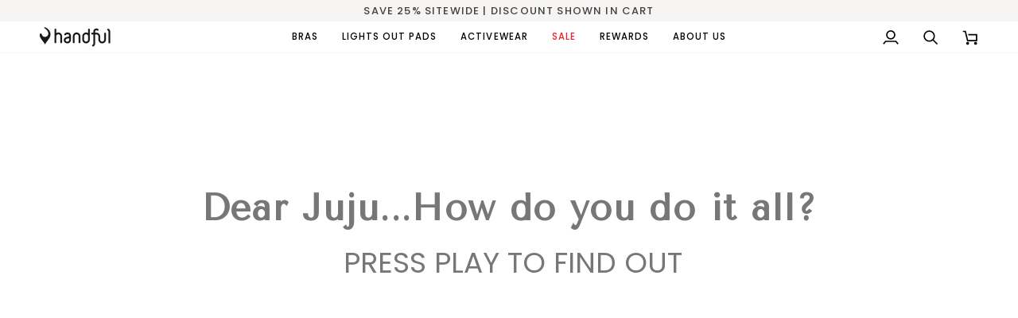

--- FILE ---
content_type: text/html; charset=utf-8
request_url: https://handful.com/collections/dear-juju
body_size: 39765
content:
<!doctype html>




<html class="no-js" lang="en" ><head>
  <meta charset="utf-8">
  <meta http-equiv="X-UA-Compatible" content="IE=edge,chrome=1">
  <meta name="viewport" content="width=device-width,initial-scale=1,viewport-fit=cover">
  <meta name="theme-color" content="#748cab"><link rel="canonical" href="https://handful.com/collections/dear-juju"><!-- ======================= Pipeline Theme V7.4.2 ========================= -->

  <!-- Preloading ================================================================== -->

  <link rel="preconnect" href="https://fonts.shopify.com" crossorigin>
  <link rel="preload" href="//handful.com/cdn/fonts/poppins/poppins_n4.0ba78fa5af9b0e1a374041b3ceaadf0a43b41362.woff2" as="font" type="font/woff2" crossorigin>
  <link rel="preload" href="//handful.com/cdn/fonts/tenor_sans/tenorsans_n4.966071a72c28462a9256039d3e3dc5b0cf314f65.woff2" as="font" type="font/woff2" crossorigin>
  <link rel="preload" href="//handful.com/cdn/fonts/poppins/poppins_n4.0ba78fa5af9b0e1a374041b3ceaadf0a43b41362.woff2" as="font" type="font/woff2" crossorigin>

  <!-- Title and description ================================================ --><link rel="shortcut icon" href="data:;base64,iVBORw0KGgo=">
  <title>
    

    Dear Juju
&ndash; Handful

  </title><meta name="description" content="Like, follow, reshare and tag @Handful on Instagram using hashtag #HandfulAllDayEveryWay to be entered in to a drawing to win YOUR All Day Every Way new wardrobe from Handful (Valued at $500). Valid during the month of June. Winner to be announced 7/1/22 and will be selected fromInstagram, but we invite you to share below on other platforms.">
  <!-- /snippets/social-meta-tags.liquid --><meta property="og:site_name" content="Handful">
<meta property="og:url" content="https://handful.com/collections/dear-juju">
<meta property="og:title" content="Dear Juju">
<meta property="og:type" content="website">
<meta property="og:description" content="Like, follow, reshare and tag @Handful on Instagram using hashtag #HandfulAllDayEveryWay to be entered in to a drawing to win YOUR All Day Every Way new wardrobe from Handful (Valued at $500). Valid during the month of June. Winner to be announced 7/1/22 and will be selected fromInstagram, but we invite you to share below on other platforms."><meta property="og:image" content="http://handful.com/cdn/shop/collections/Juju-feature-image_copy.jpg?v=1654022295">
    <meta property="og:image:secure_url" content="https://handful.com/cdn/shop/collections/Juju-feature-image_copy.jpg?v=1654022295">
    <meta property="og:image:width" content="1400">
    <meta property="og:image:height" content="787">


<meta name="twitter:site" content="@">
<meta name="twitter:card" content="summary_large_image">
<meta name="twitter:title" content="Dear Juju">
<meta name="twitter:description" content="Like, follow, reshare and tag @Handful on Instagram using hashtag #HandfulAllDayEveryWay to be entered in to a drawing to win YOUR All Day Every Way new wardrobe from Handful (Valued at $500). Valid during the month of June. Winner to be announced 7/1/22 and will be selected fromInstagram, but we invite you to share below on other platforms."><!-- CSS ================================================================== -->

  <link href="//handful.com/cdn/shop/t/205/assets/font-settings.css?v=166208298725377937921762353241" rel="stylesheet" type="text/css" media="all" />

  <!-- /snippets/css-variables.liquid -->


<style data-shopify>

:root {
/* ================ Layout Variables ================ */






--LAYOUT-WIDTH: 1450px;
--LAYOUT-GUTTER: 24px;
--LAYOUT-GUTTER-OFFSET: -24px;
--NAV-GUTTER: 15px;
--LAYOUT-OUTER: 50px;

/* ================ Product video ================ */

--COLOR-VIDEO-BG: #f2f2f2;


/* ================ Color Variables ================ */

/* === Backgrounds ===*/
--COLOR-BG: #ffffff;
--COLOR-BG-ACCENT: #f7f5f4;

/* === Text colors ===*/
--COLOR-TEXT-DARK: #1f1919;
--COLOR-TEXT: #424242;
--COLOR-TEXT-LIGHT: #7b7b7b;

/* === Bright color ===*/
--COLOR-PRIMARY: #ff763d;
--COLOR-PRIMARY-HOVER: #f04600;
--COLOR-PRIMARY-FADE: rgba(255, 118, 61, 0.05);
--COLOR-PRIMARY-FADE-HOVER: rgba(255, 118, 61, 0.1);--COLOR-PRIMARY-OPPOSITE: #ffffff;

/* === Secondary/link Color ===*/
--COLOR-SECONDARY: #748cab;
--COLOR-SECONDARY-HOVER: #3f6493;
--COLOR-SECONDARY-FADE: rgba(116, 140, 171, 0.05);
--COLOR-SECONDARY-FADE-HOVER: rgba(116, 140, 171, 0.1);--COLOR-SECONDARY-OPPOSITE: #ffffff;

/* === Shades of grey ===*/
--COLOR-A5:  rgba(66, 66, 66, 0.05);
--COLOR-A10: rgba(66, 66, 66, 0.1);
--COLOR-A20: rgba(66, 66, 66, 0.2);
--COLOR-A35: rgba(66, 66, 66, 0.35);
--COLOR-A50: rgba(66, 66, 66, 0.5);
--COLOR-A80: rgba(66, 66, 66, 0.8);
--COLOR-A90: rgba(66, 66, 66, 0.9);
--COLOR-A95: rgba(66, 66, 66, 0.95);


/* ================ Inverted Color Variables ================ */

--INVERSE-BG: #424242;
--INVERSE-BG-ACCENT: #1d1d1d;

/* === Text colors ===*/
--INVERSE-TEXT-DARK: #ffffff;
--INVERSE-TEXT: #ffffff;
--INVERSE-TEXT-LIGHT: #c6c6c6;

/* === Bright color ===*/
--INVERSE-PRIMARY: #d2815f;
--INVERSE-PRIMARY-HOVER: #c35121;
--INVERSE-PRIMARY-FADE: rgba(210, 129, 95, 0.05);
--INVERSE-PRIMARY-FADE-HOVER: rgba(210, 129, 95, 0.1);--INVERSE-PRIMARY-OPPOSITE: #000000;


/* === Second Color ===*/
--INVERSE-SECONDARY: #748cab;
--INVERSE-SECONDARY-HOVER: #3f6493;
--INVERSE-SECONDARY-FADE: rgba(116, 140, 171, 0.05);
--INVERSE-SECONDARY-FADE-HOVER: rgba(116, 140, 171, 0.1);--INVERSE-SECONDARY-OPPOSITE: #ffffff;


/* === Shades of grey ===*/
--INVERSE-A5:  rgba(255, 255, 255, 0.05);
--INVERSE-A10: rgba(255, 255, 255, 0.1);
--INVERSE-A20: rgba(255, 255, 255, 0.2);
--INVERSE-A35: rgba(255, 255, 255, 0.3);
--INVERSE-A80: rgba(255, 255, 255, 0.8);
--INVERSE-A90: rgba(255, 255, 255, 0.9);
--INVERSE-A95: rgba(255, 255, 255, 0.95);


/* ================ Bright Color Variables ================ */

--BRIGHT-BG: #d2815f;
--BRIGHT-BG-ACCENT: #94553a;

/* === Text colors ===*/
--BRIGHT-TEXT-DARK: #ffffff;
--BRIGHT-TEXT: #ffffff;
--BRIGHT-TEXT-LIGHT: #f2d9cf;

/* === Bright color ===*/
--BRIGHT-PRIMARY: #ff763d;
--BRIGHT-PRIMARY-HOVER: #f04600;
--BRIGHT-PRIMARY-FADE: rgba(255, 118, 61, 0.05);
--BRIGHT-PRIMARY-FADE-HOVER: rgba(255, 118, 61, 0.1);--BRIGHT-PRIMARY-OPPOSITE: #000000;


/* === Second Color ===*/
--BRIGHT-SECONDARY: #3d5aff;
--BRIGHT-SECONDARY-HOVER: #0024f0;
--BRIGHT-SECONDARY-FADE: rgba(61, 90, 255, 0.05);
--BRIGHT-SECONDARY-FADE-HOVER: rgba(61, 90, 255, 0.1);--BRIGHT-SECONDARY-OPPOSITE: #ffffff;


/* === Shades of grey ===*/
--BRIGHT-A5:  rgba(255, 255, 255, 0.05);
--BRIGHT-A10: rgba(255, 255, 255, 0.1);
--BRIGHT-A20: rgba(255, 255, 255, 0.2);
--BRIGHT-A35: rgba(255, 255, 255, 0.3);
--BRIGHT-A80: rgba(255, 255, 255, 0.8);
--BRIGHT-A90: rgba(255, 255, 255, 0.9);
--BRIGHT-A95: rgba(255, 255, 255, 0.95);


/* === Account Bar ===*/
--COLOR-ANNOUNCEMENT-BG: #f7f5f4;
--COLOR-ANNOUNCEMENT-TEXT: #424242;

/* === Nav and dropdown link background ===*/
--COLOR-NAV: #ffffff;
--COLOR-NAV-TEXT: #000000;
--COLOR-NAV-TEXT-DARK: #000000;
--COLOR-NAV-TEXT-LIGHT: #4d4d4d;
--COLOR-NAV-BORDER: #f7f5f4;
--COLOR-NAV-A10: rgba(0, 0, 0, 0.1);
--COLOR-NAV-A50: rgba(0, 0, 0, 0.5);
--COLOR-HIGHLIGHT-LINK: #ea2127;

/* === Site Footer ===*/
--COLOR-FOOTER-BG: #424242;
--COLOR-FOOTER-TEXT: #ffffff;
--COLOR-FOOTER-A5: rgba(255, 255, 255, 0.05);
--COLOR-FOOTER-A15: rgba(255, 255, 255, 0.15);
--COLOR-FOOTER-A90: rgba(255, 255, 255, 0.9);

/* === Sub-Footer ===*/
--COLOR-SUB-FOOTER-BG: #1d1d1d;
--COLOR-SUB-FOOTER-TEXT: #dfdfdf;
--COLOR-SUB-FOOTER-A5: rgba(223, 223, 223, 0.05);
--COLOR-SUB-FOOTER-A15: rgba(223, 223, 223, 0.15);
--COLOR-SUB-FOOTER-A90: rgba(223, 223, 223, 0.9);

/* === Products ===*/
--PRODUCT-GRID-ASPECT-RATIO: 80.0%;

/* === Product badges ===*/
--COLOR-BADGE: #ffffff;
--COLOR-BADGE-TEXT: #424242;
--COLOR-BADGE-TEXT-DARK: #1f1919;
--COLOR-BADGE-TEXT-HOVER: #686868;
--COLOR-BADGE-HAIRLINE: #f6f6f6;

/* === Product item slider ===*/--COLOR-PRODUCT-SLIDER: #ffffff;--COLOR-PRODUCT-SLIDER-OPPOSITE: rgba(13, 13, 13, 0.06);/* === disabled form colors ===*/
--COLOR-DISABLED-BG: #ececec;
--COLOR-DISABLED-TEXT: #bdbdbd;

--INVERSE-DISABLED-BG: #555555;
--INVERSE-DISABLED-TEXT: #848484;


/* === Tailwind RGBA Palette ===*/
--RGB-CANVAS: 255 255 255;
--RGB-CONTENT: 66 66 66;
--RGB-PRIMARY: 255 118 61;
--RGB-SECONDARY: 116 140 171;

--RGB-DARK-CANVAS: 66 66 66;
--RGB-DARK-CONTENT: 255 255 255;
--RGB-DARK-PRIMARY: 210 129 95;
--RGB-DARK-SECONDARY: 116 140 171;

--RGB-BRIGHT-CANVAS: 210 129 95;
--RGB-BRIGHT-CONTENT: 255 255 255;
--RGB-BRIGHT-PRIMARY: 255 118 61;
--RGB-BRIGHT-SECONDARY: 61 90 255;

--RGB-PRIMARY-CONTRAST: 255 255 255;
--RGB-SECONDARY-CONTRAST: 255 255 255;

--RGB-DARK-PRIMARY-CONTRAST: 0 0 0;
--RGB-DARK-SECONDARY-CONTRAST: 255 255 255;

--RGB-BRIGHT-PRIMARY-CONTRAST: 0 0 0;
--RGB-BRIGHT-SECONDARY-CONTRAST: 255 255 255;


/* === Button Radius === */
--BUTTON-RADIUS: 2px;


/* === Icon Stroke Width === */
--ICON-STROKE-WIDTH: 2px;


/* ================ Typography ================ */

--FONT-STACK-BODY: Poppins, sans-serif;
--FONT-STYLE-BODY: normal;
--FONT-WEIGHT-BODY: 400;
--FONT-WEIGHT-BODY-BOLD: 500;
--FONT-ADJUST-BODY: 1.0;

  --FONT-BODY-TRANSFORM: none;
  --FONT-BODY-LETTER-SPACING: normal;


--FONT-STACK-HEADING: "Tenor Sans", sans-serif;
--FONT-STYLE-HEADING: normal;
--FONT-WEIGHT-HEADING: 400;
--FONT-WEIGHT-HEADING-BOLD: 700;
--FONT-ADJUST-HEADING: 1.0;

  --FONT-HEADING-TRANSFORM: uppercase;
  --FONT-HEADING-LETTER-SPACING: 0.09em;

--FONT-STACK-ACCENT: Poppins, sans-serif;
--FONT-STYLE-ACCENT: normal;
--FONT-WEIGHT-ACCENT: 400;
--FONT-WEIGHT-ACCENT-BOLD: 500;
--FONT-ADJUST-ACCENT: 1.0;

  --FONT-ACCENT-TRANSFORM: uppercase;
  --FONT-ACCENT-LETTER-SPACING: 0.09em;

--TYPE-STACK-NAV: Poppins, sans-serif;
--TYPE-STYLE-NAV: normal;
--TYPE-ADJUST-NAV: 1.0;
--TYPE-WEIGHT-NAV: 500;

  --FONT-NAV-TRANSFORM: uppercase;
  --FONT-NAV-LETTER-SPACING: 0.09em;

--TYPE-STACK-BUTTON: Poppins, sans-serif;
--TYPE-STYLE-BUTTON: normal;
--TYPE-ADJUST-BUTTON: 1.0;
--TYPE-WEIGHT-BUTTON: 500;

  --FONT-BUTTON-TRANSFORM: uppercase;
  --FONT-BUTTON-LETTER-SPACING: 0.09em;

--TYPE-STACK-KICKER: Poppins, sans-serif;
--TYPE-STYLE-KICKER: normal;
--TYPE-ADJUST-KICKER: 1.0;
--TYPE-WEIGHT-KICKER: 500;

  --FONT-KICKER-TRANSFORM: uppercase;
  --FONT-KICKER-LETTER-SPACING: 0.09em;


--ICO-SELECT: url('//handful.com/cdn/shop/t/205/assets/ico-select.svg?v=30263340977227285681737484488');

/* ================ Photo correction ================ */
--PHOTO-CORRECTION: 100%;



}


/* ================ Typography ================ */
/* ================ type-scale.com ============ */

/* 1.16 base 13 */
:root {
 --font-1: 10px;
 --font-2: 11.3px;
 --font-3: 12px;
 --font-4: 13px;
 --font-5: 15.5px;
 --font-6: 17px;
 --font-7: 20px;
 --font-8: 23.5px;
 --font-9: 27px;
 --font-10:32px;
 --font-11:37px;
 --font-12:43px;
 --font-13:49px;
 --font-14:57px;
 --font-15:67px;
}

/* 1.175 base 13.5 */
@media only screen and (min-width: 480px) and (max-width: 1099px) {
  :root {
    --font-1: 10px;
    --font-2: 11.5px;
    --font-3: 12.5px;
    --font-4: 13.5px;
    --font-5: 16px;
    --font-6: 18px;
    --font-7: 21px;
    --font-8: 25px;
    --font-9: 29px;
    --font-10:34px;
    --font-11:40px;
    --font-12:47px;
    --font-13:56px;
    --font-14:65px;
   --font-15:77px;
  }
}
/* 1.22 base 14.5 */
@media only screen and (min-width: 1100px) {
  :root {
    --font-1: 10px;
    --font-2: 11.5px;
    --font-3: 13px;
    --font-4: 14.5px;
    --font-5: 17.5px;
    --font-6: 22px;
    --font-7: 26px;
    --font-8: 32px;
    --font-9: 39px;
    --font-10:48px;
    --font-11:58px;
    --font-12:71px;
    --font-13:87px;
    --font-14:106px;
    --font-15:129px;
 }
}


</style>


  <link href="//handful.com/cdn/shop/t/205/assets/theme.css?v=81802989074024297691753470147" rel="stylesheet" type="text/css" media="all" />
  <link href="//handful.com/cdn/shop/t/205/assets/custom.css?v=117795062768241895061738636210" rel="stylesheet" type="text/css" media="all" />

  <script>
    document.documentElement.className = document.documentElement.className.replace('no-js', 'js');

    
      document.documentElement.classList.add('aos-initialized');let root = '/';
    if (root[root.length - 1] !== '/') {
      root = `${root}/`;
    }
    var theme = {
      routes: {
        root_url: root,
        cart: '/cart',
        cart_add_url: '/cart/add',
        product_recommendations_url: '/recommendations/products',
        account_addresses_url: '/account/addresses',
        predictive_search_url: '/search/suggest'
      },
      state: {
        cartOpen: null,
      },
      sizes: {
        small: 480,
        medium: 768,
        large: 1100,
        widescreen: 1400
      },
      assets: {
        photoswipe: '//handful.com/cdn/shop/t/205/assets/photoswipe.js?v=169308975333299535361737484481',
        smoothscroll: '//handful.com/cdn/shop/t/205/assets/smoothscroll.js?v=37906625415260927261737484481',
        swatches: '//handful.com/cdn/shop/t/205/assets/swatches.json?v=154940297821828866241737484481',
        noImage: '//handful.com/cdn/shopifycloud/storefront/assets/no-image-2048-a2addb12.gif',
        base: '//handful.com/cdn/shop/t/205/assets/'
      },
      strings: {
        swatchesKey: "Color, Colour",
        addToCart: "Add to Cart",
        estimateShipping: "Estimate shipping",
        noShippingAvailable: "We do not ship to this destination.",
        free: "Free",
        from: "From",
        preOrder: "Pre-order",
        soldOut: "Sold Out",
        sale: "Sale",
        subscription: "Subscription",
        unavailable: "Unavailable",
        unitPrice: "Unit price",
        unitPriceSeparator: "per",
        stockout: "All available stock is in cart",
        products: "Products",
        pages: "Pages",
        collections: "Collections",
        resultsFor: "Results for",
        noResultsFor: "No results for",
        articles: "Articles",
        successMessage: "Link copied to clipboard",
      },
      settings: {
        badge_sale_type: "dollar",
        animate_hover: true,
        animate_scroll: true,
        show_locale_desktop: null,
        show_locale_mobile: null,
        show_currency_desktop: null,
        show_currency_mobile: null,
        currency_select_type: "country",
        currency_code_enable: false,
        cycle_images_hover_delay: 1.5
      },
      info: {
        name: 'pipeline'
      },
      version: '7.4.2',
      moneyFormat: "${{amount}}",
      shopCurrency: "USD",
      currencyCode: "USD"
    }
    let windowInnerHeight = window.innerHeight;
    document.documentElement.style.setProperty('--full-screen', `${windowInnerHeight}px`);
    document.documentElement.style.setProperty('--three-quarters', `${windowInnerHeight * 0.75}px`);
    document.documentElement.style.setProperty('--two-thirds', `${windowInnerHeight * 0.66}px`);
    document.documentElement.style.setProperty('--one-half', `${windowInnerHeight * 0.5}px`);
    document.documentElement.style.setProperty('--one-third', `${windowInnerHeight * 0.33}px`);
    document.documentElement.style.setProperty('--one-fifth', `${windowInnerHeight * 0.2}px`);

    window.isRTL = document.documentElement.getAttribute('dir') === 'rtl';
  </script><!-- Theme Javascript ============================================================== -->
  <script src="//handful.com/cdn/shop/t/205/assets/vendor.js?v=180754672880384755181737484482" defer="defer"></script>
  <script src="//handful.com/cdn/shop/t/205/assets/theme.js?v=72616719986596660051747175678" defer="defer"></script>

  <script>
    (function () {
      function onPageShowEvents() {
        if ('requestIdleCallback' in window) {
          requestIdleCallback(initCartEvent, { timeout: 500 })
        } else {
          initCartEvent()
        }
        function initCartEvent(){
          window.fetch(window.theme.routes.cart + '.js')
          .then((response) => {
            if(!response.ok){
              throw {status: response.statusText};
            }
            return response.json();
          })
          .then((response) => {
            document.dispatchEvent(new CustomEvent('theme:cart:change', {
              detail: {
                cart: response,
              },
              bubbles: true,
            }));
            return response;
          })
          .catch((e) => {
            console.error(e);
          });
        }
      };
      window.onpageshow = onPageShowEvents;
    })();
  </script>

  <script type="text/javascript">
    if (window.MSInputMethodContext && document.documentMode) {
      var scripts = document.getElementsByTagName('script')[0];
      var polyfill = document.createElement("script");
      polyfill.defer = true;
      polyfill.src = "//handful.com/cdn/shop/t/205/assets/ie11.js?v=144489047535103983231737484481";

      scripts.parentNode.insertBefore(polyfill, scripts);
    }
  </script>

  <!-- Shopify app scripts =========================================================== -->
  <script>window.performance && window.performance.mark && window.performance.mark('shopify.content_for_header.start');</script><meta name="google-site-verification" content="_CnU2kkh3hiB14iVR9xmITEzC8Aj6DaY7jgs1vEsKzY">
<meta name="google-site-verification" content="8wpcIwy0wICLAdsXCswZkZqHIgFJFvJ3_ZOdZlnz9rs">
<meta id="shopify-digital-wallet" name="shopify-digital-wallet" content="/12432440/digital_wallets/dialog">
<meta name="shopify-checkout-api-token" content="54d42b963f1d40d900f94cc54434b2eb">
<meta id="in-context-paypal-metadata" data-shop-id="12432440" data-venmo-supported="false" data-environment="production" data-locale="en_US" data-paypal-v4="true" data-currency="USD">
<link rel="alternate" type="application/atom+xml" title="Feed" href="/collections/dear-juju.atom" />
<link rel="alternate" type="application/json+oembed" href="https://handful.com/collections/dear-juju.oembed">
<script async="async" src="/checkouts/internal/preloads.js?locale=en-US"></script>
<link rel="preconnect" href="https://shop.app" crossorigin="anonymous">
<script async="async" src="https://shop.app/checkouts/internal/preloads.js?locale=en-US&shop_id=12432440" crossorigin="anonymous"></script>
<script id="apple-pay-shop-capabilities" type="application/json">{"shopId":12432440,"countryCode":"US","currencyCode":"USD","merchantCapabilities":["supports3DS"],"merchantId":"gid:\/\/shopify\/Shop\/12432440","merchantName":"Handful","requiredBillingContactFields":["postalAddress","email","phone"],"requiredShippingContactFields":["postalAddress","email","phone"],"shippingType":"shipping","supportedNetworks":["visa","masterCard","amex","discover","elo","jcb"],"total":{"type":"pending","label":"Handful","amount":"1.00"},"shopifyPaymentsEnabled":true,"supportsSubscriptions":true}</script>
<script id="shopify-features" type="application/json">{"accessToken":"54d42b963f1d40d900f94cc54434b2eb","betas":["rich-media-storefront-analytics"],"domain":"handful.com","predictiveSearch":true,"shopId":12432440,"locale":"en"}</script>
<script>var Shopify = Shopify || {};
Shopify.shop = "handful-2.myshopify.com";
Shopify.locale = "en";
Shopify.currency = {"active":"USD","rate":"1.0"};
Shopify.country = "US";
Shopify.theme = {"name":"shopify-theme\/pipeline-theme","id":164091002903,"schema_name":"Pipeline","schema_version":"7.4.2","theme_store_id":null,"role":"main"};
Shopify.theme.handle = "null";
Shopify.theme.style = {"id":null,"handle":null};
Shopify.cdnHost = "handful.com/cdn";
Shopify.routes = Shopify.routes || {};
Shopify.routes.root = "/";</script>
<script type="module">!function(o){(o.Shopify=o.Shopify||{}).modules=!0}(window);</script>
<script>!function(o){function n(){var o=[];function n(){o.push(Array.prototype.slice.apply(arguments))}return n.q=o,n}var t=o.Shopify=o.Shopify||{};t.loadFeatures=n(),t.autoloadFeatures=n()}(window);</script>
<script>
  window.ShopifyPay = window.ShopifyPay || {};
  window.ShopifyPay.apiHost = "shop.app\/pay";
  window.ShopifyPay.redirectState = null;
</script>
<script id="shop-js-analytics" type="application/json">{"pageType":"collection"}</script>
<script defer="defer" async type="module" src="//handful.com/cdn/shopifycloud/shop-js/modules/v2/client.init-shop-cart-sync_Bc8-qrdt.en.esm.js"></script>
<script defer="defer" async type="module" src="//handful.com/cdn/shopifycloud/shop-js/modules/v2/chunk.common_CmNk3qlo.esm.js"></script>
<script type="module">
  await import("//handful.com/cdn/shopifycloud/shop-js/modules/v2/client.init-shop-cart-sync_Bc8-qrdt.en.esm.js");
await import("//handful.com/cdn/shopifycloud/shop-js/modules/v2/chunk.common_CmNk3qlo.esm.js");

  window.Shopify.SignInWithShop?.initShopCartSync?.({"fedCMEnabled":true,"windoidEnabled":true});

</script>
<script>
  window.Shopify = window.Shopify || {};
  if (!window.Shopify.featureAssets) window.Shopify.featureAssets = {};
  window.Shopify.featureAssets['shop-js'] = {"shop-cart-sync":["modules/v2/client.shop-cart-sync_DOpY4EW0.en.esm.js","modules/v2/chunk.common_CmNk3qlo.esm.js"],"init-fed-cm":["modules/v2/client.init-fed-cm_D2vsy40D.en.esm.js","modules/v2/chunk.common_CmNk3qlo.esm.js"],"shop-button":["modules/v2/client.shop-button_CI-s0xGZ.en.esm.js","modules/v2/chunk.common_CmNk3qlo.esm.js"],"shop-toast-manager":["modules/v2/client.shop-toast-manager_Cx0C6may.en.esm.js","modules/v2/chunk.common_CmNk3qlo.esm.js"],"init-windoid":["modules/v2/client.init-windoid_CXNAd0Cm.en.esm.js","modules/v2/chunk.common_CmNk3qlo.esm.js"],"init-shop-email-lookup-coordinator":["modules/v2/client.init-shop-email-lookup-coordinator_B9mmbKi4.en.esm.js","modules/v2/chunk.common_CmNk3qlo.esm.js"],"shop-cash-offers":["modules/v2/client.shop-cash-offers_CL9Nay2h.en.esm.js","modules/v2/chunk.common_CmNk3qlo.esm.js","modules/v2/chunk.modal_CvhjeixQ.esm.js"],"avatar":["modules/v2/client.avatar_BTnouDA3.en.esm.js"],"init-shop-cart-sync":["modules/v2/client.init-shop-cart-sync_Bc8-qrdt.en.esm.js","modules/v2/chunk.common_CmNk3qlo.esm.js"],"init-customer-accounts-sign-up":["modules/v2/client.init-customer-accounts-sign-up_C7zhr03q.en.esm.js","modules/v2/client.shop-login-button_BbMx65lK.en.esm.js","modules/v2/chunk.common_CmNk3qlo.esm.js","modules/v2/chunk.modal_CvhjeixQ.esm.js"],"pay-button":["modules/v2/client.pay-button_Bhm3077V.en.esm.js","modules/v2/chunk.common_CmNk3qlo.esm.js"],"init-shop-for-new-customer-accounts":["modules/v2/client.init-shop-for-new-customer-accounts_rLbLSDTe.en.esm.js","modules/v2/client.shop-login-button_BbMx65lK.en.esm.js","modules/v2/chunk.common_CmNk3qlo.esm.js","modules/v2/chunk.modal_CvhjeixQ.esm.js"],"init-customer-accounts":["modules/v2/client.init-customer-accounts_DkVf8Jdu.en.esm.js","modules/v2/client.shop-login-button_BbMx65lK.en.esm.js","modules/v2/chunk.common_CmNk3qlo.esm.js","modules/v2/chunk.modal_CvhjeixQ.esm.js"],"shop-login-button":["modules/v2/client.shop-login-button_BbMx65lK.en.esm.js","modules/v2/chunk.common_CmNk3qlo.esm.js","modules/v2/chunk.modal_CvhjeixQ.esm.js"],"shop-follow-button":["modules/v2/client.shop-follow-button_B-omSWeu.en.esm.js","modules/v2/chunk.common_CmNk3qlo.esm.js","modules/v2/chunk.modal_CvhjeixQ.esm.js"],"lead-capture":["modules/v2/client.lead-capture_DZQFWrYz.en.esm.js","modules/v2/chunk.common_CmNk3qlo.esm.js","modules/v2/chunk.modal_CvhjeixQ.esm.js"],"checkout-modal":["modules/v2/client.checkout-modal_Fp9GouFF.en.esm.js","modules/v2/chunk.common_CmNk3qlo.esm.js","modules/v2/chunk.modal_CvhjeixQ.esm.js"],"shop-login":["modules/v2/client.shop-login_B9KWmZaW.en.esm.js","modules/v2/chunk.common_CmNk3qlo.esm.js","modules/v2/chunk.modal_CvhjeixQ.esm.js"],"payment-terms":["modules/v2/client.payment-terms_Bl_bs7GP.en.esm.js","modules/v2/chunk.common_CmNk3qlo.esm.js","modules/v2/chunk.modal_CvhjeixQ.esm.js"]};
</script>
<script>(function() {
  var isLoaded = false;
  function asyncLoad() {
    if (isLoaded) return;
    isLoaded = true;
    var urls = ["https:\/\/loox.io\/widget\/Nyapiouam\/loox.1508883628940.js?shop=handful-2.myshopify.com","https:\/\/chimpstatic.com\/mcjs-connected\/js\/users\/c877ddfad5723e9cd0495694e\/663c114e3f21d184cf74f5eff.js?shop=handful-2.myshopify.com","\/\/cdn-redirector.glopal.com\/common\/js\/webinterpret-loader.js?shop=handful-2.myshopify.com","https:\/\/static.affiliatly.com\/shopify\/v3\/shopify.js?affiliatly_code=AF-1011784\u0026shop=handful-2.myshopify.com","https:\/\/cdn.attn.tv\/handful\/dtag.js?shop=handful-2.myshopify.com"];
    for (var i = 0; i < urls.length; i++) {
      var s = document.createElement('script');
      s.type = 'text/javascript';
      s.async = true;
      s.src = urls[i];
      var x = document.getElementsByTagName('script')[0];
      x.parentNode.insertBefore(s, x);
    }
  };
  if(window.attachEvent) {
    window.attachEvent('onload', asyncLoad);
  } else {
    window.addEventListener('load', asyncLoad, false);
  }
})();</script>
<script id="__st">var __st={"a":12432440,"offset":-28800,"reqid":"6f4d61fa-03eb-49c0-8eec-7bd853cb51dd-1762521554","pageurl":"handful.com\/collections\/dear-juju","u":"e1ad2df11ccd","p":"collection","rtyp":"collection","rid":268416909335};</script>
<script>window.ShopifyPaypalV4VisibilityTracking = true;</script>
<script id="captcha-bootstrap">!function(){'use strict';const t='contact',e='account',n='new_comment',o=[[t,t],['blogs',n],['comments',n],[t,'customer']],c=[[e,'customer_login'],[e,'guest_login'],[e,'recover_customer_password'],[e,'create_customer']],r=t=>t.map((([t,e])=>`form[action*='/${t}']:not([data-nocaptcha='true']) input[name='form_type'][value='${e}']`)).join(','),a=t=>()=>t?[...document.querySelectorAll(t)].map((t=>t.form)):[];function s(){const t=[...o],e=r(t);return a(e)}const i='password',u='form_key',d=['recaptcha-v3-token','g-recaptcha-response','h-captcha-response',i],f=()=>{try{return window.sessionStorage}catch{return}},m='__shopify_v',_=t=>t.elements[u];function p(t,e,n=!1){try{const o=window.sessionStorage,c=JSON.parse(o.getItem(e)),{data:r}=function(t){const{data:e,action:n}=t;return t[m]||n?{data:e,action:n}:{data:t,action:n}}(c);for(const[e,n]of Object.entries(r))t.elements[e]&&(t.elements[e].value=n);n&&o.removeItem(e)}catch(o){console.error('form repopulation failed',{error:o})}}const l='form_type',E='cptcha';function T(t){t.dataset[E]=!0}const w=window,h=w.document,L='Shopify',v='ce_forms',y='captcha';let A=!1;((t,e)=>{const n=(g='f06e6c50-85a8-45c8-87d0-21a2b65856fe',I='https://cdn.shopify.com/shopifycloud/storefront-forms-hcaptcha/ce_storefront_forms_captcha_hcaptcha.v1.5.2.iife.js',D={infoText:'Protected by hCaptcha',privacyText:'Privacy',termsText:'Terms'},(t,e,n)=>{const o=w[L][v],c=o.bindForm;if(c)return c(t,g,e,D).then(n);var r;o.q.push([[t,g,e,D],n]),r=I,A||(h.body.append(Object.assign(h.createElement('script'),{id:'captcha-provider',async:!0,src:r})),A=!0)});var g,I,D;w[L]=w[L]||{},w[L][v]=w[L][v]||{},w[L][v].q=[],w[L][y]=w[L][y]||{},w[L][y].protect=function(t,e){n(t,void 0,e),T(t)},Object.freeze(w[L][y]),function(t,e,n,w,h,L){const[v,y,A,g]=function(t,e,n){const i=e?o:[],u=t?c:[],d=[...i,...u],f=r(d),m=r(i),_=r(d.filter((([t,e])=>n.includes(e))));return[a(f),a(m),a(_),s()]}(w,h,L),I=t=>{const e=t.target;return e instanceof HTMLFormElement?e:e&&e.form},D=t=>v().includes(t);t.addEventListener('submit',(t=>{const e=I(t);if(!e)return;const n=D(e)&&!e.dataset.hcaptchaBound&&!e.dataset.recaptchaBound,o=_(e),c=g().includes(e)&&(!o||!o.value);(n||c)&&t.preventDefault(),c&&!n&&(function(t){try{if(!f())return;!function(t){const e=f();if(!e)return;const n=_(t);if(!n)return;const o=n.value;o&&e.removeItem(o)}(t);const e=Array.from(Array(32),(()=>Math.random().toString(36)[2])).join('');!function(t,e){_(t)||t.append(Object.assign(document.createElement('input'),{type:'hidden',name:u})),t.elements[u].value=e}(t,e),function(t,e){const n=f();if(!n)return;const o=[...t.querySelectorAll(`input[type='${i}']`)].map((({name:t})=>t)),c=[...d,...o],r={};for(const[a,s]of new FormData(t).entries())c.includes(a)||(r[a]=s);n.setItem(e,JSON.stringify({[m]:1,action:t.action,data:r}))}(t,e)}catch(e){console.error('failed to persist form',e)}}(e),e.submit())}));const S=(t,e)=>{t&&!t.dataset[E]&&(n(t,e.some((e=>e===t))),T(t))};for(const o of['focusin','change'])t.addEventListener(o,(t=>{const e=I(t);D(e)&&S(e,y())}));const B=e.get('form_key'),M=e.get(l),P=B&&M;t.addEventListener('DOMContentLoaded',(()=>{const t=y();if(P)for(const e of t)e.elements[l].value===M&&p(e,B);[...new Set([...A(),...v().filter((t=>'true'===t.dataset.shopifyCaptcha))])].forEach((e=>S(e,t)))}))}(h,new URLSearchParams(w.location.search),n,t,e,['guest_login'])})(!0,!0)}();</script>
<script integrity="sha256-52AcMU7V7pcBOXWImdc/TAGTFKeNjmkeM1Pvks/DTgc=" data-source-attribution="shopify.loadfeatures" defer="defer" src="//handful.com/cdn/shopifycloud/storefront/assets/storefront/load_feature-81c60534.js" crossorigin="anonymous"></script>
<script crossorigin="anonymous" defer="defer" src="//handful.com/cdn/shopifycloud/storefront/assets/shopify_pay/storefront-65b4c6d7.js?v=20250812"></script>
<script data-source-attribution="shopify.dynamic_checkout.dynamic.init">var Shopify=Shopify||{};Shopify.PaymentButton=Shopify.PaymentButton||{isStorefrontPortableWallets:!0,init:function(){window.Shopify.PaymentButton.init=function(){};var t=document.createElement("script");t.src="https://handful.com/cdn/shopifycloud/portable-wallets/latest/portable-wallets.en.js",t.type="module",document.head.appendChild(t)}};
</script>
<script data-source-attribution="shopify.dynamic_checkout.buyer_consent">
  function portableWalletsHideBuyerConsent(e){var t=document.getElementById("shopify-buyer-consent"),n=document.getElementById("shopify-subscription-policy-button");t&&n&&(t.classList.add("hidden"),t.setAttribute("aria-hidden","true"),n.removeEventListener("click",e))}function portableWalletsShowBuyerConsent(e){var t=document.getElementById("shopify-buyer-consent"),n=document.getElementById("shopify-subscription-policy-button");t&&n&&(t.classList.remove("hidden"),t.removeAttribute("aria-hidden"),n.addEventListener("click",e))}window.Shopify?.PaymentButton&&(window.Shopify.PaymentButton.hideBuyerConsent=portableWalletsHideBuyerConsent,window.Shopify.PaymentButton.showBuyerConsent=portableWalletsShowBuyerConsent);
</script>
<script data-source-attribution="shopify.dynamic_checkout.cart.bootstrap">document.addEventListener("DOMContentLoaded",(function(){function t(){return document.querySelector("shopify-accelerated-checkout-cart, shopify-accelerated-checkout")}if(t())Shopify.PaymentButton.init();else{new MutationObserver((function(e,n){t()&&(Shopify.PaymentButton.init(),n.disconnect())})).observe(document.body,{childList:!0,subtree:!0})}}));
</script>
<link id="shopify-accelerated-checkout-styles" rel="stylesheet" media="screen" href="https://handful.com/cdn/shopifycloud/portable-wallets/latest/accelerated-checkout-backwards-compat.css" crossorigin="anonymous">
<style id="shopify-accelerated-checkout-cart">
        #shopify-buyer-consent {
  margin-top: 1em;
  display: inline-block;
  width: 100%;
}

#shopify-buyer-consent.hidden {
  display: none;
}

#shopify-subscription-policy-button {
  background: none;
  border: none;
  padding: 0;
  text-decoration: underline;
  font-size: inherit;
  cursor: pointer;
}

#shopify-subscription-policy-button::before {
  box-shadow: none;
}

      </style>

<script>window.performance && window.performance.mark && window.performance.mark('shopify.content_for_header.end');</script>
<!--Gem_Page_Header_Script-->
<!-- "snippets/gem-app-header-scripts.liquid" was not rendered, the associated app was uninstalled -->
<!--End_Gem_Page_Header_Script-->
  <script type="text/javascript">     
    (function () {
        window.usermaven = window.usermaven || (function () { (window.usermavenQ = window.usermavenQ || []).push(arguments); })
        var t = document.createElement('script'),
            s = document.getElementsByTagName('script')[0];
        t.defer = true;
        t.id = 'um-tracker';
        t.setAttribute('data-tracking-host', "https://events.usermaven.com")
        t.setAttribute('data-key', 'UMNXqC1yT6');
        t.setAttribute('data-autocapture', 'true');  
        t.src = 'https://t.usermaven.com/lib.js';
        s.parentNode.insertBefore(t, s);
    })();
  </script>
<!-- BEGIN app block: shopify://apps/attentive/blocks/attn-tag/8df62c72-8fe4-407e-a5b3-72132be30a0d --><script type="text/javascript" src="https://cdn.attn.tv/handful/dtag.js?source=app-embed" defer="defer"></script>


<!-- END app block --><!-- BEGIN app block: shopify://apps/loyalty-rewards-and-referrals/blocks/embed-sdk/6f172e67-4106-4ac0-89c5-b32a069b3101 -->

<style
  type='text/css'
  data-lion-app-styles='main'
  data-lion-app-styles-settings='{&quot;disableBundledCSS&quot;:false,&quot;disableBundledFonts&quot;:false,&quot;useClassIsolator&quot;:false}'
></style>

<!-- loyaltylion.snippet.version=06c7ae02a4+7391 -->

<script>
  
  !function(t,n){function o(n){var o=t.getElementsByTagName("script")[0],i=t.createElement("script");i.src=n,i.crossOrigin="",o.parentNode.insertBefore(i,o)}if(!n.isLoyaltyLion){window.loyaltylion=n,void 0===window.lion&&(window.lion=n),n.version=2,n.isLoyaltyLion=!0;var i=new Date,e=i.getFullYear().toString()+i.getMonth().toString()+i.getDate().toString();o("https://sdk.loyaltylion.net/static/2/loader.js?t="+e);var r=!1;n.init=function(t){if(r)throw new Error("Cannot call lion.init more than once");r=!0;var a=n._token=t.token;if(!a)throw new Error("Token must be supplied to lion.init");for(var l=[],s="_push configure bootstrap shutdown on removeListener authenticateCustomer".split(" "),c=0;c<s.length;c+=1)!function(t,n){t[n]=function(){l.push([n,Array.prototype.slice.call(arguments,0)])}}(n,s[c]);o("https://sdk.loyaltylion.net/sdk/start/"+a+".js?t="+e+i.getHours().toString()),n._initData=t,n._buffer=l}}}(document,window.loyaltylion||[]);

  
    
      loyaltylion.init(
        { token: "9708a4291fb3e4ec3a58e1eb2e064d9d" }
      );
    
  

  loyaltylion.configure({
    disableBundledCSS: false,
    disableBundledFonts: false,
    useClassIsolator: false,
  })

  
</script>



<!-- END app block --><!-- BEGIN app block: shopify://apps/spark-tools-for-inbox/blocks/main_embed/ce7febe7-4fb6-4aa3-b33e-bd4771b79270 -->
































<!-- BEGIN app snippet: _b30132 -->
<style>
  
  





.omit-element {
  display: none;
}

.hide-element {
  visibility: hidden;
}



#ShopifyChat {
  margin: 0px 0px;
  visibility: hidden;
}

@media only screen and (max-width: 767px) {
  #ShopifyChat {
    margin: 0px 0px;
  }
}
</style><!-- END app snippet -->
















  <script>
(function () {
    

    
    
    /** <!-- BEGIN app snippet: afed25 -->**/

let _do;
const _s = {
  lt: Date.now(),
  csa: false,
  tsa: false,
  tea: false,
  mcv: false,
  ilfh: false, // 
  ifr: null,
  fci: null,
  pct: null,
  hcwo: false,
  vfn: "",
  vln: "",
  coni: "",
  conl: "",
  cofi: "",
  cofl: "",
  ih: false,
  ucc: "",
};

/**<!-- END app snippet --> **/

    
    

    

    
    
    

    
    
      
    


      
      /** <!-- BEGIN app snippet: cda527 -->**/

!function(){  (()=>{_s.ifr=!0})()  ,  (()=>{_s.hcwo=!0})()  ,_s.coni="<svg width=\"150\" height=\"150\" viewBox=\"0 0 150 150\" fill=\"none\" xmlns=\"http://www.w3.org/2000/svg\"><path d=\"M25 12.5C21.6848 12.5 18.5054 13.817 16.1612 16.1612C13.817 18.5054 12.5 21.6848 12.5 25V100C12.5 103.315 13.817 106.495 16.1612 108.839C18.5054 111.183 21.6848 112.5 25 112.5H50V131.25C50 132.908 50.6585 134.497 51.8306 135.669C53.0027 136.842 54.5924 137.5 56.25 137.5H59.375C60.9375 137.5 62.5 136.875 63.75 135.687L86.875 112.5H125C128.315 112.5 131.495 111.183 133.839 108.839C136.183 106.495 137.5 103.315 137.5 100V25C137.5 21.6848 136.183 18.5054 133.839 16.1612C131.495 13.817 128.315 12.5 125 12.5H25ZM25 25H125V100H81.75L62.5 119.25V100H25V25ZM76.1875 34.375C70.625 34.375 66.1875 35.5 62.8125 37.75C59.375 40 57.625 43.75 57.9375 48.0625H70.25C70.25 46.3125 70.875 45 71.875 44.125C73.125 43.25 74.5 42.8125 76.1875 42.8125C78.125 42.8125 79.8125 43.3125 80.9375 44.4375C82.0625 45.5 82.625 46.875 82.625 48.75C82.625 50.5 82.125 52.0625 81.25 53.375C80.1875 54.75 78.875 55.875 77.25 56.75C74 58.75 71.875 60.5 70.5625 62C69.375 63.5 68.75 65.625 68.75 68.75H81.25C81.25 67 81.5625 65.625 82.125 64.5C82.6875 63.4375 83.75 62.5 85.375 61.5625C88.25 60.25 90.625 58.5 92.4375 56.25C94.25 53.9375 95.1875 51.5 95.1875 48.75C95.1875 44.375 93.5 40.875 90.125 38.25C86.75 35.6875 82.0625 34.375 76.1875 34.375ZM68.75 75V87.5H81.25V75H68.75Z\" fill=\"#6A6A6A\"/></svg>",_s.conl="",_s.cofl="",  (()=>{})()  ;const n=true,s=[""].map((n=>n.trim())),o=window.location.pathname;_s.ih=n&&s.includes(o)||!n&&!s.includes(o)}();
/**<!-- END app snippet --> **/
    
      
        
        /** <!-- BEGIN app snippet: 738c17 -->**/

!function(){const s=["US"],n=Intl.DateTimeFormat().resolvedOptions().locale.slice(-2);  (()=>{_s.ro=!s.includes(n)})()  }();
/**<!-- END app snippet --> **/
      

      
      
        
         /** <!-- BEGIN app snippet: 5ea07d -->**/

  (()=>{
  

  
  
  
  

  
  
  
  

  
  
  
  

  
  
  
  

  
  
  
  

  
  
  
  

  
  
  
  
const s="-0800",i={mon:{i:true,t:00,_:00,u:23,l:59},tue:{i:true,t:00,_:00,u:23,l:59},wed:{i:true,t:00,_:00,u:23,l:59},thu:{i:true,t:00,_:00,u:23,l:59},fri:{i:true,t:00,_:00,u:23,l:59},sat:{i:true,t:00,_:00,u:23,l:59},sun:{i:true,t:00,_:00,u:23,l:59}},t=new Intl.DateTimeFormat("en-US",{timeZone:s,weekday:"short"}),e=new Intl.DateTimeFormat("en-US",{timeZone:s,timeStyle:"short",hour12:!1}),a=i[t.format(new Date).toLowerCase()],n=e.format(new Date),[d,_]=n.split(":"),u=parseInt(d),l=parseInt(_),m="true"==="false";_s.ico=!0,!a.i||m||u<a.t||u>a.u||u===a.t&&l<a._||u===a.u&&l>a.l?_s.ico=!0:_s.ico=!1})()  ;
/**<!-- END app snippet --> **/
      

      

    

      
      

      
      

      

       
      
      
      /** <!-- BEGIN app snippet: ecdebf -->**/

function run0(){function n(){return document.getElementById("ShopifyChat")}function t(){return n()?.shadowRoot}if(!t()?.querySelector("button"))return;if(_s.ico&&_s.hcwo)return;const e=t().querySelector('[data-spec="button-icon"]'),i=t().querySelector('[data-spec="button-text"]');if(!e&&!i)return void(t().querySelector('[data-spec="toggle-button"]')||(_s.tea=!1));if(_s.tea)return void run3();if(_s.ro||_s.ih)return _s.tsa=!0,void(_s.tea=!0);const o=new CSSStyleSheet;let a=_s.csa?"":'\n      \n        .chat-app .chat-app--close-button {\n          height: 51.0px;\n          width: 51.0px;\n        }\n        \n        .chat-app .chat-app--close-button svg {\n          transform: scale(0.85);\n        }\n        \n        @media only screen and (max-width: 767px) {\n          .chat-app .chat-app--close-button {\n            height: 45.0px;\n            width: 45.0px;\n          }\n          \n          .chat-app .chat-app--close-button svg {\n            transform: scale(0.75);\n          }\n        }\n      \n\n      \n        .customer-info-form__online-body-section div:nth-child(2) {\n          display: none;\n        }\n      \n\n      \n\n      \n\n      \n\n      \n      \n\n      \n      \n\n      \n      \n\n      \n      \n      div.info-modal__wrapper > div.info-modal {\n        border-radius: 0 0 12px 12px;\n      }\n\n      div.chat-header {\n        border-radius: 12px 12px 0 0;\n      }\n\n      div.chat-ui.interstitial-view,\n      div.chat-ui.chat-view {\n        border-radius: 12px;\n      }\n      \n      div.chat-app--is-mobile div.info-modal__wrapper > div.info-modal,\n      div.chat-app--is-mobile div.chat-header,\n      div.chat-app--is-mobile div.chat-ui.interstitial-view,\n      div.chat-app--is-mobile div.chat-ui.chat-view {\n        border-radius: 0;\n      }\n\n      \n      .chat-ui button {\n        border-radius: 8px !important;\n      }\n\n      \n      form.composer-bar-form.form-multiple-lines,\n      div.composer-bar__box,\n      textarea,\n      input {\n        border-radius: 12px !important;\n      }\n\n      \n      div.message-bubble {\n        border-radius: 12px;\n      }\n      ';if(a+="\n"+_s.ucc,  (()=>{})()  ,!_s.ico){const n=!!_s.coni||!!t().querySelector('[data-spec="button-icon"]');a+="\n    div.chat-app button.chat-toggle svg {\n      padding: 4px;\n      width: 40px;\n      height: 40px;\n    }",n&&(a+="\n      \n      ")}if(o.replaceSync(`\n    \n      button.chat-toggle.chat-toggle--text-button,\n      button.chat-toggle.chat-toggle--icon-button { \n        transform: scale(0.85);\n      }\n\n      @media only screen and (max-width: 767px) {\n        button.chat-toggle.chat-toggle--text-button,\n        button.chat-toggle.chat-toggle--icon-button { \n          background-color: red;\n          transform: scale(0.75);\n        }\n      }\n\n      button.chat-toggle--bottom-right {\n        transform-origin: bottom right;\n      }\n\n      button.chat-toggle:not(.chat-toggle--bottom-right) {\n        transform-origin: bottom left;\n      }\n    \n\n    button.chat-toggle.chat-toggle--text-button span.chat-title,\n    .chat-toggle > svg {\n      display: none;\n    }\n\n    \n    \n       \n    \n    \n      .chat-notification {\n        display: none;\n      }\n    \n\n    \n    div button.chat-toggle.chat-toggle--text-button {\n      border-radius: 16px;\n    }\n\n    \n    \n\n    \n    ${a}\n  `),_s.ico||(  (()=>{var n=document.createElement("div");n.style.display="flex",n.innerHTML=_s.coni,t().querySelector("button:not(.proactive-chat)").prepend(n)})()  ,  (()=>{i&&(i.style.display="flex",i.style.overflow="visible")})()  ),_s.ico){var s=document.createElement("div");s.style.display="flex",  (()=>{_s.cofihm&&(_s.cofi=_s.cofi.replace("svg",'svg style="margin-right: 3px; margin-bottom: 3px;"'))})()  ,s.innerHTML=_s.cofi,t().querySelector("button:not(.proactive-chat)").prepend(s),  (()=>{})()  ,  (()=>{t().querySelector("button").disabled=!0})()  }function l(){let n=!1,e=!1;if(e=_s.ico?!!_s.cofl:!!_s.conl||!!t().querySelector('[data-spec="button-text"]'),e){try{n=document.fonts.check('24px ":: EMPTY_STRING ::"')}catch(n){return void d()}(n||Date.now()-_s.lt>2e4)&&d()}else d()}function d(){_s.ifr=!0,_s.fci&&clearInterval(_s.fci),run3()}_s.tsa||t().adoptedStyleSheets.push(o),  (()=>{})()  ,_s.ifr?run3():_s.tsa||null!==_s.fci||null!==_s.ifr||setTimeout((()=>{null===_s.fci&&null===_s.ifr&&(_s.ifr=!1,_s.fci=setInterval(l,100))}),100),_s.tsa=!0,_s.tea=!0}
/**<!-- END app snippet --> **/
      
      
      /** <!-- BEGIN app snippet: 0e1b5f -->**/

function run1(){function n(){return document.getElementById("ShopifyChat")}function i(){return n()?.shadowRoot}if(!i()?.querySelector("button"))return;if(_s.ico&&_s.hcwo)return;if(_s.csa)return void(_s.ro||_s.ih||(n().style.visibility="visible"));if(_s.ro||_s.ih)return void(_s.csa=!0);const e=new CSSStyleSheet;e.replaceSync(`\n    .chat-toggle {\n      visibility: hidden;\n    }\n\n    \n      \n        .chat-app .chat-app--close-button {\n          height: 51.0px;\n          width: 51.0px;\n        }\n        \n        .chat-app .chat-app--close-button svg {\n          transform: scale(0.85);\n        }\n        \n        @media only screen and (max-width: 767px) {\n          .chat-app .chat-app--close-button {\n            height: 45.0px;\n            width: 45.0px;\n          }\n          \n          .chat-app .chat-app--close-button svg {\n            transform: scale(0.75);\n          }\n        }\n      \n\n      \n        .customer-info-form__online-body-section div:nth-child(2) {\n          display: none;\n        }\n      \n\n      \n\n      \n\n      \n\n      \n      \n\n      \n      \n\n      \n      \n\n      \n      \n      div.info-modal__wrapper > div.info-modal {\n        border-radius: 0 0 12px 12px;\n      }\n\n      div.chat-header {\n        border-radius: 12px 12px 0 0;\n      }\n\n      div.chat-ui.interstitial-view,\n      div.chat-ui.chat-view {\n        border-radius: 12px;\n      }\n      \n      div.chat-app--is-mobile div.info-modal__wrapper > div.info-modal,\n      div.chat-app--is-mobile div.chat-header,\n      div.chat-app--is-mobile div.chat-ui.interstitial-view,\n      div.chat-app--is-mobile div.chat-ui.chat-view {\n        border-radius: 0;\n      }\n\n      \n      .chat-ui button {\n        border-radius: 8px !important;\n      }\n\n      \n      form.composer-bar-form.form-multiple-lines,\n      div.composer-bar__box,\n      textarea,\n      input {\n        border-radius: 12px !important;\n      }\n\n      \n      div.message-bubble {\n        border-radius: 12px;\n      }\n      \n    ${_s.ucc}`),i().adoptedStyleSheets.push(e),  (()=>{})()  ;const t=i().querySelector('[data-spec="button-icon"]'),a=i().querySelector('[data-spec="button-text"]');t||a||(n().style.visibility="visible"),_s.csa=!0}
/**<!-- END app snippet --> **/
      
      
      /** <!-- BEGIN app snippet: dab7d7 -->**/

function run2(){function t(){return document.getElementById("ShopifyChat").shadowRoot}if(_s.ico||!t().querySelector("button"))return;if(t().querySelector(".chat-app--close-button")){const n=t().querySelector("#proactive-chat");n&&(n.style.display="none"),localStorage.setItem("inboxProactiveActivityTime",Date.now().toString())}}
/**<!-- END app snippet --> **/
      
      
      /** <!-- BEGIN app snippet: da5d23 -->**/

function run5(){function n(){return document.getElementById("ShopifyChat").shadowRoot}_s.ico||_s.mcv||  (()=>{const t=JSON.parse(localStorage.getItem("shopifyChatData"));if(!t?.seenWelcomeMessage)return;const e=new CSSStyleSheet;e.replaceSync("\n            span.chat-notification {\n              display: block;\n            }\n          "),n().adoptedStyleSheets.push(e),_s.mcv=!0})()  }
/**<!-- END app snippet --> **/
      
      
      /** <!-- BEGIN app snippet: 634612 -->**/

function run6(){function e(){return document.getElementById("ShopifyChat").shadowRoot}
    (() => {
      
      
      
    })()
  ,  (()=>{})()  ,  (()=>{})()  ,  (()=>{})()  ,  (()=>{})()  ,  (()=>{})()  }
/**<!-- END app snippet --> **/

      

      
      
      /** <!-- BEGIN app snippet: 48332f -->**/

window.addEventListener("load",(()=>{function o(){return document.getElementById("ShopifyChat").shadowRoot}console.log('%c 💬 Chat customization powered by Spark Tools for Inbox. %c\n Get%c "Spark Tools for Inbox"%c from the Shopify App Store and customize your Shopify Inbox app today!',"background: #1E5900; color: white; font-weight: bold; padding: 4px; line-height: 1.2rem;","padding-left: 4px; line-height: 2rem;","line-height: 2rem; font-size: .8rem;","line-height: 2rem;"),run0(),run1(),run5(),run6(),_do=new MutationObserver((e=>{const n=o().querySelectorAll(".customer-info-form__input");n.length>0&&n[0].value&&(_s.vfn=n[0].value),  (()=>{})()  ,  (()=>{})()  ,run0(),run1(),run2(),run5(),run6(),  (()=>{const e=o().querySelectorAll(".customer-info-form__input");if(e.length>0){e[0].placeholder="Name";const o="(chat user)";e[1].value=o,e[1].dispatchEvent(new Event("input"))}})()  }));const e=o();_do.observe(e,{childList:!0,subtree:!0})}));
/**<!-- END app snippet --> **/


    
    /** <!-- BEGIN app snippet: 8f1c4c -->**/

function run3(){function t(){return document.getElementById("ShopifyChat").shadowRoot}if(  (()=>{})()  ,_s.ro||_s.ih){const o=t().querySelector(".chat-toggle");return void(o&&(o.disabled=!0))}let o=!1,e=!1;if(_s.ico){o=!!_s.cofi,e=!!_s.cofi;const n=t().querySelector('[data-spec="button-icon"]'),s=t().querySelector('[data-spec="button-text"]');n&&(n.style.display="none"),s&&(s.style.display="none")}else o=!!_s.coni||!!t().querySelector('[data-spec="button-icon"]'),e=!!_s.coni;let n=!1,s=!1;_s.ico?(n=!!_s.cofl,s=!!_s.cofl):(n=!!_s.conl||!!t().querySelector('[data-spec="button-text"]'),s=!!_s.conl);const a=t().querySelector(".chat-toggle");if(o&&(a.classList.add("chat-toggle--icon-button"),a.classList.remove("text-only"),n||(a.classList.remove("chat-toggle--text-button"),a.classList.add("icon-only")),e||(t().querySelector('[data-spec="button-icon"]').style.display="block")),n){a.classList.add("chat-toggle--text-button"),a.classList.remove("icon-only"),o||(a.classList.remove("chat-toggle--icon-button"),a.classList.add("text-only")),s||(t().querySelector('[data-spec="button-text"]').style.display="flex",t().querySelector('[data-spec="button-text"]').style.overflow="visible");const e=t().querySelector("span.chat-title");if(o&&!e.previousSibling){const o=t().querySelector('[data-spec="notification-badge"]');e.parentNode.appendChild(e),o&&o.parentNode.appendChild(o)}}_s.ifr&&(a.style.visibility="visible")}
/**<!-- END app snippet --> **/

    
    
    /** <!-- BEGIN app snippet: 01b71a -->**/

if(false)function run4(){function t(){return document.getElementById("ShopifyChat").shadowRoot}if(_s.ico)return;if(parseInt(localStorage.getItem("inboxProactiveActivityTime")??"0")+24*parseInt("1")*60*60*1e3>Date.now())return;if("visible"!==document.visibilityState)return void document.addEventListener("visibilitychange",(function(){"visible"===document.visibilityState&&run4()}));if(t().querySelector("#proactive-chat"))return;const e=true?10:15,o=t().querySelector('[data-spec="toggle-button"]'),n=o.getBoundingClientRect().height,a=n+e;let c="left";o.classList.contains("chat-toggle--bottom-right")&&(c="right");const i=o.style.backgroundColor,r=o.style.color;function p(e){const o=new CSSStyleSheet;o.replaceSync(`\n        #proactive-chat.proactive-chat-animated-in {\n          bottom: ${e}px;\n          opacity: 1;\n        }\n      `),t().adoptedStyleSheets.push(o)}const s=new CSSStyleSheet;s.replaceSync(`\n        \n        #proactive-chat button:first-of-type:focus {\n          outline: .2rem solid rgba(var(--color-foreground), .5);\n          outline-offset: .3rem;\n          box-shadow: 0 0 .2rem rgba(var(--color-foreground), .3);\n        }\n\n         #proactive-chat button:nth-of-type(2):focus,\n         \n          button.chat-toggle:focus,\n         .chat-app .chat-app--close-button:focus {\n          outline: .2rem solid rgba(var(--color-foreground), .5);\n          outline-offset: .2rem;\n          box-shadow: 0 0 .2rem rgba(var(--color-foreground), .3);\n        }\n\n        #proactive-chat {\n          ${c}: 8px;\n          bottom: ${n}px;\n          opacity: 0;\n          transition: bottom .5s, opacity .5s;\n        }\n      `),t().adoptedStyleSheets.push(s),p(a);let l=o.getBoundingClientRect().height;function u(){const t=o.getBoundingClientRect().height;if(t!==l){l=t;p(t+e)}}window.addEventListener("resize",u),p(l+e),setTimeout((()=>{t().querySelector("#proactive-chat").classList.add("proactive-chat-animated-in")}),500);const h=document.createElement("div");h.classList.add("proactive-chat"),h.id="proactive-chat",h.style.position="absolute",h.style.background="white",h.style.borderRadius="8px",h.style.boxShadow="rgba(0, 0, 0, 0.15) 0px 5px 20px 0px",h.style.padding="18px",h.style.lineHeight="1.5em",h.style.maxWidth="255px",h.style.minWidth="200px",h.style.inlineSize="max-content",h.style.border="1px solid rgba(0, 0, 0, 0.25)",h.style.color="rgb(18 18 18 / 85%)",h.style.color="rgb(18 18 18)",h.innerHTML=``;const d=document.createElement("button");d.classList.add("proactive-chat"),d.style.position="absolute",d.style.top="0",d.style.left="0",d.style.width="100%",d.style.height="100%",d.style.cursor="pointer",d.onclick=()=>{window.removeEventListener("resize",u),t().querySelector("#proactive-chat").style.display="none",t().querySelector('[data-spec="toggle-button"]').click()};const f=document.createElement("button");f.classList.add("proactive-chat"),f.style.position="absolute",f.style[c]="-8px",f.style.top="-8px",f.style.background=i,f.style.borderRadius="100px",f.style.width="24px",f.style.height="24px",f.style.color=r,f.style.display="flex",f.style.alignContent="center",f.style.alignItems="center",f.style.justifyContent="center",f.style.cursor="pointer",f.onclick=()=>{window.removeEventListener("resize",u),t().querySelector("#proactive-chat").style.display="none",localStorage.setItem("inboxProactiveActivityTime",Date.now().toString())};const g=document.createElementNS("http://www.w3.org/2000/svg","svg");g.setAttribute("width","24"),g.setAttribute("height","24"),g.setAttribute("viewBox","0 0 31 31"),g.setAttribute("fill","none"),g.style.color="rgb(219 219 219)",g.style.scale="1.15",g.innerHTML='<path fill-rule="evenodd" clip-rule="evenodd" d="M17.7159 15.5555L24.2747 8.99673C24.872 8.39937 24.872 7.43381 24.2747 6.83645C23.6773 6.23909 22.7118 6.23909 22.1144 6.83645L15.5556 13.3952L8.99689 6.83645C8.39953 6.23909 7.43398 6.23909 6.83662 6.83645C6.23926 7.43381 6.23926 8.39937 6.83662 8.99673L13.3954 15.5555L6.83662 22.1142C6.23926 22.7116 6.23926 23.6771 6.83662 24.2745C7.13453 24.5724 7.52564 24.7221 7.91676 24.7221C8.30787 24.7221 8.69898 24.5724 8.99689 24.2745L15.5556 17.7158L22.1144 24.2745C22.4123 24.5724 22.8034 24.7221 23.1945 24.7221C23.5856 24.7221 23.9768 24.5724 24.2747 24.2745C24.872 23.6771 24.872 22.7116 24.2747 22.1142L17.7159 15.5555Z" fill="currentColor"></path>\n        <mask id="svg-CancelIcon-1ZgYb6R" mask-type="alpha" maskUnits="userSpaceOnUse" x="6" y="6" width="19" height="19">\n        <path fill-rule="evenodd" clip-rule="evenodd" d="M17.7159 15.5555L24.2747 8.99673C24.872 8.39937 24.872 7.43381 24.2747 6.83645C23.6773 6.23909 22.7118 6.23909 22.1144 6.83645L15.5556 13.3952L8.99689 6.83645C8.39953 6.23909 7.43398 6.23909 6.83662 6.83645C6.23926 7.43381 6.23926 8.39937 6.83662 8.99673L13.3954 15.5555L6.83662 22.1142C6.23926 22.7116 6.23926 23.6771 6.83662 24.2745C7.13453 24.5724 7.52564 24.7221 7.91676 24.7221C8.30787 24.7221 8.69898 24.5724 8.99689 24.2745L15.5556 17.7158L22.1144 24.2745C22.4123 24.5724 22.8034 24.7221 23.1945 24.7221C23.5856 24.7221 23.9768 24.5724 24.2747 24.2745C24.872 23.6771 24.872 22.7116 24.2747 22.1142L17.7159 15.5555Z" fill="currentColor"></path>\n        </mask>\n        <g mask="url(#svg-CancelIcon-1ZgYb6R)">\n        <rect width="32.0833" height="32.0833" transform="translate(0.27771 0.27771)" fill="none"></rect></g>',f.appendChild(g),h.appendChild(d),h.appendChild(f),t().prepend(h)}
/**<!-- END app snippet --> **/

    
  })();
    </script>









<!-- END app block --><!-- BEGIN app block: shopify://apps/klaviyo-email-marketing-sms/blocks/klaviyo-onsite-embed/2632fe16-c075-4321-a88b-50b567f42507 -->












  <script async src="https://static.klaviyo.com/onsite/js/XmMW2k/klaviyo.js?company_id=XmMW2k"></script>
  <script>!function(){if(!window.klaviyo){window._klOnsite=window._klOnsite||[];try{window.klaviyo=new Proxy({},{get:function(n,i){return"push"===i?function(){var n;(n=window._klOnsite).push.apply(n,arguments)}:function(){for(var n=arguments.length,o=new Array(n),w=0;w<n;w++)o[w]=arguments[w];var t="function"==typeof o[o.length-1]?o.pop():void 0,e=new Promise((function(n){window._klOnsite.push([i].concat(o,[function(i){t&&t(i),n(i)}]))}));return e}}})}catch(n){window.klaviyo=window.klaviyo||[],window.klaviyo.push=function(){var n;(n=window._klOnsite).push.apply(n,arguments)}}}}();</script>

  




  <script>
    window.klaviyoReviewsProductDesignMode = false
  </script>







<!-- END app block --><script src="https://cdn.shopify.com/extensions/0199ed94-73ff-7892-af02-6cf6ab379a2c/essential-countdown-timer-47/assets/countdown_timer_essential_apps.min.js" type="text/javascript" defer="defer"></script>
<script src="https://cdn.shopify.com/extensions/7bc9bb47-adfa-4267-963e-cadee5096caf/inbox-1252/assets/inbox-chat-loader.js" type="text/javascript" defer="defer"></script>
<link href="https://monorail-edge.shopifysvc.com" rel="dns-prefetch">
<script>(function(){if ("sendBeacon" in navigator && "performance" in window) {try {var session_token_from_headers = performance.getEntriesByType('navigation')[0].serverTiming.find(x => x.name == '_s').description;} catch {var session_token_from_headers = undefined;}var session_cookie_matches = document.cookie.match(/_shopify_s=([^;]*)/);var session_token_from_cookie = session_cookie_matches && session_cookie_matches.length === 2 ? session_cookie_matches[1] : "";var session_token = session_token_from_headers || session_token_from_cookie || "";function handle_abandonment_event(e) {var entries = performance.getEntries().filter(function(entry) {return /monorail-edge.shopifysvc.com/.test(entry.name);});if (!window.abandonment_tracked && entries.length === 0) {window.abandonment_tracked = true;var currentMs = Date.now();var navigation_start = performance.timing.navigationStart;var payload = {shop_id: 12432440,url: window.location.href,navigation_start,duration: currentMs - navigation_start,session_token,page_type: "collection"};window.navigator.sendBeacon("https://monorail-edge.shopifysvc.com/v1/produce", JSON.stringify({schema_id: "online_store_buyer_site_abandonment/1.1",payload: payload,metadata: {event_created_at_ms: currentMs,event_sent_at_ms: currentMs}}));}}window.addEventListener('pagehide', handle_abandonment_event);}}());</script>
<script id="web-pixels-manager-setup">(function e(e,d,r,n,o){if(void 0===o&&(o={}),!Boolean(null===(a=null===(i=window.Shopify)||void 0===i?void 0:i.analytics)||void 0===a?void 0:a.replayQueue)){var i,a;window.Shopify=window.Shopify||{};var t=window.Shopify;t.analytics=t.analytics||{};var s=t.analytics;s.replayQueue=[],s.publish=function(e,d,r){return s.replayQueue.push([e,d,r]),!0};try{self.performance.mark("wpm:start")}catch(e){}var l=function(){var e={modern:/Edge?\/(1{2}[4-9]|1[2-9]\d|[2-9]\d{2}|\d{4,})\.\d+(\.\d+|)|Firefox\/(1{2}[4-9]|1[2-9]\d|[2-9]\d{2}|\d{4,})\.\d+(\.\d+|)|Chrom(ium|e)\/(9{2}|\d{3,})\.\d+(\.\d+|)|(Maci|X1{2}).+ Version\/(15\.\d+|(1[6-9]|[2-9]\d|\d{3,})\.\d+)([,.]\d+|)( \(\w+\)|)( Mobile\/\w+|) Safari\/|Chrome.+OPR\/(9{2}|\d{3,})\.\d+\.\d+|(CPU[ +]OS|iPhone[ +]OS|CPU[ +]iPhone|CPU IPhone OS|CPU iPad OS)[ +]+(15[._]\d+|(1[6-9]|[2-9]\d|\d{3,})[._]\d+)([._]\d+|)|Android:?[ /-](13[3-9]|1[4-9]\d|[2-9]\d{2}|\d{4,})(\.\d+|)(\.\d+|)|Android.+Firefox\/(13[5-9]|1[4-9]\d|[2-9]\d{2}|\d{4,})\.\d+(\.\d+|)|Android.+Chrom(ium|e)\/(13[3-9]|1[4-9]\d|[2-9]\d{2}|\d{4,})\.\d+(\.\d+|)|SamsungBrowser\/([2-9]\d|\d{3,})\.\d+/,legacy:/Edge?\/(1[6-9]|[2-9]\d|\d{3,})\.\d+(\.\d+|)|Firefox\/(5[4-9]|[6-9]\d|\d{3,})\.\d+(\.\d+|)|Chrom(ium|e)\/(5[1-9]|[6-9]\d|\d{3,})\.\d+(\.\d+|)([\d.]+$|.*Safari\/(?![\d.]+ Edge\/[\d.]+$))|(Maci|X1{2}).+ Version\/(10\.\d+|(1[1-9]|[2-9]\d|\d{3,})\.\d+)([,.]\d+|)( \(\w+\)|)( Mobile\/\w+|) Safari\/|Chrome.+OPR\/(3[89]|[4-9]\d|\d{3,})\.\d+\.\d+|(CPU[ +]OS|iPhone[ +]OS|CPU[ +]iPhone|CPU IPhone OS|CPU iPad OS)[ +]+(10[._]\d+|(1[1-9]|[2-9]\d|\d{3,})[._]\d+)([._]\d+|)|Android:?[ /-](13[3-9]|1[4-9]\d|[2-9]\d{2}|\d{4,})(\.\d+|)(\.\d+|)|Mobile Safari.+OPR\/([89]\d|\d{3,})\.\d+\.\d+|Android.+Firefox\/(13[5-9]|1[4-9]\d|[2-9]\d{2}|\d{4,})\.\d+(\.\d+|)|Android.+Chrom(ium|e)\/(13[3-9]|1[4-9]\d|[2-9]\d{2}|\d{4,})\.\d+(\.\d+|)|Android.+(UC? ?Browser|UCWEB|U3)[ /]?(15\.([5-9]|\d{2,})|(1[6-9]|[2-9]\d|\d{3,})\.\d+)\.\d+|SamsungBrowser\/(5\.\d+|([6-9]|\d{2,})\.\d+)|Android.+MQ{2}Browser\/(14(\.(9|\d{2,})|)|(1[5-9]|[2-9]\d|\d{3,})(\.\d+|))(\.\d+|)|K[Aa][Ii]OS\/(3\.\d+|([4-9]|\d{2,})\.\d+)(\.\d+|)/},d=e.modern,r=e.legacy,n=navigator.userAgent;return n.match(d)?"modern":n.match(r)?"legacy":"unknown"}(),u="modern"===l?"modern":"legacy",c=(null!=n?n:{modern:"",legacy:""})[u],f=function(e){return[e.baseUrl,"/wpm","/b",e.hashVersion,"modern"===e.buildTarget?"m":"l",".js"].join("")}({baseUrl:d,hashVersion:r,buildTarget:u}),m=function(e){var d=e.version,r=e.bundleTarget,n=e.surface,o=e.pageUrl,i=e.monorailEndpoint;return{emit:function(e){var a=e.status,t=e.errorMsg,s=(new Date).getTime(),l=JSON.stringify({metadata:{event_sent_at_ms:s},events:[{schema_id:"web_pixels_manager_load/3.1",payload:{version:d,bundle_target:r,page_url:o,status:a,surface:n,error_msg:t},metadata:{event_created_at_ms:s}}]});if(!i)return console&&console.warn&&console.warn("[Web Pixels Manager] No Monorail endpoint provided, skipping logging."),!1;try{return self.navigator.sendBeacon.bind(self.navigator)(i,l)}catch(e){}var u=new XMLHttpRequest;try{return u.open("POST",i,!0),u.setRequestHeader("Content-Type","text/plain"),u.send(l),!0}catch(e){return console&&console.warn&&console.warn("[Web Pixels Manager] Got an unhandled error while logging to Monorail."),!1}}}}({version:r,bundleTarget:l,surface:e.surface,pageUrl:self.location.href,monorailEndpoint:e.monorailEndpoint});try{o.browserTarget=l,function(e){var d=e.src,r=e.async,n=void 0===r||r,o=e.onload,i=e.onerror,a=e.sri,t=e.scriptDataAttributes,s=void 0===t?{}:t,l=document.createElement("script"),u=document.querySelector("head"),c=document.querySelector("body");if(l.async=n,l.src=d,a&&(l.integrity=a,l.crossOrigin="anonymous"),s)for(var f in s)if(Object.prototype.hasOwnProperty.call(s,f))try{l.dataset[f]=s[f]}catch(e){}if(o&&l.addEventListener("load",o),i&&l.addEventListener("error",i),u)u.appendChild(l);else{if(!c)throw new Error("Did not find a head or body element to append the script");c.appendChild(l)}}({src:f,async:!0,onload:function(){if(!function(){var e,d;return Boolean(null===(d=null===(e=window.Shopify)||void 0===e?void 0:e.analytics)||void 0===d?void 0:d.initialized)}()){var d=window.webPixelsManager.init(e)||void 0;if(d){var r=window.Shopify.analytics;r.replayQueue.forEach((function(e){var r=e[0],n=e[1],o=e[2];d.publishCustomEvent(r,n,o)})),r.replayQueue=[],r.publish=d.publishCustomEvent,r.visitor=d.visitor,r.initialized=!0}}},onerror:function(){return m.emit({status:"failed",errorMsg:"".concat(f," has failed to load")})},sri:function(e){var d=/^sha384-[A-Za-z0-9+/=]+$/;return"string"==typeof e&&d.test(e)}(c)?c:"",scriptDataAttributes:o}),m.emit({status:"loading"})}catch(e){m.emit({status:"failed",errorMsg:(null==e?void 0:e.message)||"Unknown error"})}}})({shopId: 12432440,storefrontBaseUrl: "https://handful.com",extensionsBaseUrl: "https://extensions.shopifycdn.com/cdn/shopifycloud/web-pixels-manager",monorailEndpoint: "https://monorail-edge.shopifysvc.com/unstable/produce_batch",surface: "storefront-renderer",enabledBetaFlags: ["2dca8a86"],webPixelsConfigList: [{"id":"1206583319","configuration":"{\"loopShopId\":\"1535\",\"loopWebPixelEndpoint\":\"https:\\\/\\\/shopify-events.loopreturns.com\\\/\"}","eventPayloadVersion":"v1","runtimeContext":"STRICT","scriptVersion":"a37d3b5988e9da87dcdd3e346cd3312a","type":"APP","apiClientId":1662707,"privacyPurposes":["ANALYTICS"],"dataSharingAdjustments":{"protectedCustomerApprovalScopes":["read_customer_address","read_customer_email","read_customer_name","read_customer_personal_data","read_customer_phone"]}},{"id":"1086128151","configuration":"{\"accountID\":\"XmMW2k\",\"webPixelConfig\":\"eyJlbmFibGVBZGRlZFRvQ2FydEV2ZW50cyI6IHRydWV9\"}","eventPayloadVersion":"v1","runtimeContext":"STRICT","scriptVersion":"9a3e1117c25e3d7955a2b89bcfe1cdfd","type":"APP","apiClientId":123074,"privacyPurposes":["ANALYTICS","MARKETING"],"dataSharingAdjustments":{"protectedCustomerApprovalScopes":["read_customer_address","read_customer_email","read_customer_name","read_customer_personal_data","read_customer_phone"]}},{"id":"506462231","configuration":"{\"accountID\":\"AF-1011784\", \"server\": \"S1\"}","eventPayloadVersion":"v1","runtimeContext":"STRICT","scriptVersion":"6fdb3519d0fec7cd03f9f2580a9adc1b","type":"APP","apiClientId":293037,"privacyPurposes":["ANALYTICS","MARKETING","SALE_OF_DATA"],"dataSharingAdjustments":{"protectedCustomerApprovalScopes":["read_customer_email","read_customer_name","read_customer_personal_data","read_customer_phone"]}},{"id":"494862359","configuration":"{\"accountID\":\"123\"}","eventPayloadVersion":"v1","runtimeContext":"STRICT","scriptVersion":"450c1cf8e4b62516441025bba89d082b","type":"APP","apiClientId":5394113,"privacyPurposes":["ANALYTICS"],"dataSharingAdjustments":{"protectedCustomerApprovalScopes":[]}},{"id":"317390871","configuration":"{\"config\":\"{\\\"google_tag_ids\\\":[\\\"G-JV56GTQTSF\\\",\\\"AW-949661789\\\",\\\"GT-K8FZ4GK\\\"],\\\"target_country\\\":\\\"US\\\",\\\"gtag_events\\\":[{\\\"type\\\":\\\"begin_checkout\\\",\\\"action_label\\\":[\\\"G-JV56GTQTSF\\\",\\\"AW-949661789\\\/A8AMCPy2mtgZEN3g6sQD\\\"]},{\\\"type\\\":\\\"search\\\",\\\"action_label\\\":[\\\"G-JV56GTQTSF\\\",\\\"AW-949661789\\\/aQieCPa2mtgZEN3g6sQD\\\"]},{\\\"type\\\":\\\"view_item\\\",\\\"action_label\\\":[\\\"G-JV56GTQTSF\\\",\\\"AW-949661789\\\/qzfsCPO2mtgZEN3g6sQD\\\",\\\"MC-LPRKV4R5DD\\\"]},{\\\"type\\\":\\\"purchase\\\",\\\"action_label\\\":[\\\"G-JV56GTQTSF\\\",\\\"AW-949661789\\\/WmfJCO22mtgZEN3g6sQD\\\",\\\"MC-LPRKV4R5DD\\\",\\\"AW-949661789\\\/ucSBCOejw9MZEN3g6sQD\\\"]},{\\\"type\\\":\\\"page_view\\\",\\\"action_label\\\":[\\\"G-JV56GTQTSF\\\",\\\"AW-949661789\\\/Q458CPC2mtgZEN3g6sQD\\\",\\\"MC-LPRKV4R5DD\\\"]},{\\\"type\\\":\\\"add_payment_info\\\",\\\"action_label\\\":[\\\"G-JV56GTQTSF\\\",\\\"AW-949661789\\\/iMjJCP-2mtgZEN3g6sQD\\\"]},{\\\"type\\\":\\\"add_to_cart\\\",\\\"action_label\\\":[\\\"G-JV56GTQTSF\\\",\\\"AW-949661789\\\/_b6jCPm2mtgZEN3g6sQD\\\"]}],\\\"enable_monitoring_mode\\\":false}\"}","eventPayloadVersion":"v1","runtimeContext":"OPEN","scriptVersion":"b2a88bafab3e21179ed38636efcd8a93","type":"APP","apiClientId":1780363,"privacyPurposes":[],"dataSharingAdjustments":{"protectedCustomerApprovalScopes":["read_customer_address","read_customer_email","read_customer_name","read_customer_personal_data","read_customer_phone"]}},{"id":"286851095","configuration":"{\"pixelCode\":\"CNAITO3C77UCFFUHN4J0\"}","eventPayloadVersion":"v1","runtimeContext":"STRICT","scriptVersion":"22e92c2ad45662f435e4801458fb78cc","type":"APP","apiClientId":4383523,"privacyPurposes":["ANALYTICS","MARKETING","SALE_OF_DATA"],"dataSharingAdjustments":{"protectedCustomerApprovalScopes":["read_customer_address","read_customer_email","read_customer_name","read_customer_personal_data","read_customer_phone"]}},{"id":"265388055","configuration":"{\"env\":\"prod\"}","eventPayloadVersion":"v1","runtimeContext":"LAX","scriptVersion":"f29e538f50f22c7cdcc239aa042e2115","type":"APP","apiClientId":3977633,"privacyPurposes":["ANALYTICS","MARKETING"],"dataSharingAdjustments":{"protectedCustomerApprovalScopes":["read_customer_address","read_customer_email","read_customer_name","read_customer_personal_data","read_customer_phone"]}},{"id":"184811543","configuration":"{\"myshopifyDomain\":\"handful-2.myshopify.com\"}","eventPayloadVersion":"v1","runtimeContext":"STRICT","scriptVersion":"23b97d18e2aa74363140dc29c9284e87","type":"APP","apiClientId":2775569,"privacyPurposes":["ANALYTICS","MARKETING","SALE_OF_DATA"],"dataSharingAdjustments":{"protectedCustomerApprovalScopes":[]}},{"id":"107544599","configuration":"{\"pixel_id\":\"1596512440393828\",\"pixel_type\":\"facebook_pixel\",\"metaapp_system_user_token\":\"-\"}","eventPayloadVersion":"v1","runtimeContext":"OPEN","scriptVersion":"ca16bc87fe92b6042fbaa3acc2fbdaa6","type":"APP","apiClientId":2329312,"privacyPurposes":["ANALYTICS","MARKETING","SALE_OF_DATA"],"dataSharingAdjustments":{"protectedCustomerApprovalScopes":["read_customer_address","read_customer_email","read_customer_name","read_customer_personal_data","read_customer_phone"]}},{"id":"70483991","configuration":"{\"tagID\":\"2613273183897\"}","eventPayloadVersion":"v1","runtimeContext":"STRICT","scriptVersion":"18031546ee651571ed29edbe71a3550b","type":"APP","apiClientId":3009811,"privacyPurposes":["ANALYTICS","MARKETING","SALE_OF_DATA"],"dataSharingAdjustments":{"protectedCustomerApprovalScopes":["read_customer_address","read_customer_email","read_customer_name","read_customer_personal_data","read_customer_phone"]}},{"id":"12288023","eventPayloadVersion":"1","runtimeContext":"LAX","scriptVersion":"1","type":"CUSTOM","privacyPurposes":["ANALYTICS","MARKETING","SALE_OF_DATA"],"name":"Waves Pixel"},{"id":"32342039","eventPayloadVersion":"1","runtimeContext":"LAX","scriptVersion":"1","type":"CUSTOM","privacyPurposes":["SALE_OF_DATA"],"name":"GAds Enhance Tracking "},{"id":"38305815","eventPayloadVersion":"1","runtimeContext":"LAX","scriptVersion":"2","type":"CUSTOM","privacyPurposes":["SALE_OF_DATA"],"name":"Bing Purchase Tracking"},{"id":"39059479","eventPayloadVersion":"1","runtimeContext":"LAX","scriptVersion":"1","type":"CUSTOM","privacyPurposes":["ANALYTICS","MARKETING","SALE_OF_DATA"],"name":"Roku"},{"id":"shopify-app-pixel","configuration":"{}","eventPayloadVersion":"v1","runtimeContext":"STRICT","scriptVersion":"0450","apiClientId":"shopify-pixel","type":"APP","privacyPurposes":["ANALYTICS","MARKETING"]},{"id":"shopify-custom-pixel","eventPayloadVersion":"v1","runtimeContext":"LAX","scriptVersion":"0450","apiClientId":"shopify-pixel","type":"CUSTOM","privacyPurposes":["ANALYTICS","MARKETING"]}],isMerchantRequest: false,initData: {"shop":{"name":"Handful","paymentSettings":{"currencyCode":"USD"},"myshopifyDomain":"handful-2.myshopify.com","countryCode":"US","storefrontUrl":"https:\/\/handful.com"},"customer":null,"cart":null,"checkout":null,"productVariants":[],"purchasingCompany":null},},"https://handful.com/cdn","ae1676cfwd2530674p4253c800m34e853cb",{"modern":"","legacy":""},{"shopId":"12432440","storefrontBaseUrl":"https:\/\/handful.com","extensionBaseUrl":"https:\/\/extensions.shopifycdn.com\/cdn\/shopifycloud\/web-pixels-manager","surface":"storefront-renderer","enabledBetaFlags":"[\"2dca8a86\"]","isMerchantRequest":"false","hashVersion":"ae1676cfwd2530674p4253c800m34e853cb","publish":"custom","events":"[[\"page_viewed\",{}],[\"collection_viewed\",{\"collection\":{\"id\":\"268416909335\",\"title\":\"Dear Juju\",\"productVariants\":[{\"price\":{\"amount\":68.0,\"currencyCode\":\"USD\"},\"product\":{\"title\":\"Adjustable Bra – Battle Cry Pink\",\"vendor\":\"Handful\",\"id\":\"6540310511639\",\"untranslatedTitle\":\"Adjustable Bra – Battle Cry Pink\",\"url\":\"\/products\/adjustable-bra-battle-cry-pink\",\"type\":\"Bra - Adjustable\"},\"id\":\"39261525377047\",\"image\":{\"src\":\"\/\/handful.com\/cdn\/shop\/products\/HDF-2021-Adjustable-BattleCryPink-Frontcopy_1958bef1-0f25-43d9-b7c1-a1df3387fac4.jpg?v=1760386316\"},\"sku\":\"110-850-XS\",\"title\":\"XS \/ Battle Cry Pink\",\"untranslatedTitle\":\"XS \/ Battle Cry Pink\"},{\"price\":{\"amount\":72.0,\"currencyCode\":\"USD\"},\"product\":{\"title\":\"Double Down Bra – Booya Black\",\"vendor\":\"Handful\",\"id\":\"6540310839319\",\"untranslatedTitle\":\"Double Down Bra – Booya Black\",\"url\":\"\/products\/double-down-bra-booya-black\",\"type\":\"Bra - Double Down\"},\"id\":\"39261526982679\",\"image\":{\"src\":\"\/\/handful.com\/cdn\/shop\/products\/HDF-2021-DoubleDown-BooyaBlack-Front-2.jpg?v=1629412930\"},\"sku\":\"135-001-XS\",\"title\":\"XS \/ Booya Black\",\"untranslatedTitle\":\"XS \/ Booya Black\"},{\"price\":{\"amount\":72.0,\"currencyCode\":\"USD\"},\"product\":{\"title\":\"The Closer Bra – Night Swim Navy\",\"vendor\":\"Handful\",\"id\":\"6540311527447\",\"untranslatedTitle\":\"The Closer Bra – Night Swim Navy\",\"url\":\"\/products\/the-closer-bra-night-swim-navy\",\"type\":\"Bra - Closer\"},\"id\":\"39261530259479\",\"image\":{\"src\":\"\/\/handful.com\/cdn\/shop\/products\/HDF-2021-TheCloser-NightSwimNavy-Front-4_193a933d-4f82-42da-b864-f4291144011e.jpg?v=1626809793\"},\"sku\":\"160-330-XS\",\"title\":\"XS \/ Night Swim Navy\",\"untranslatedTitle\":\"XS \/ Night Swim Navy\"},{\"price\":{\"amount\":76.0,\"currencyCode\":\"USD\"},\"product\":{\"title\":\"Gametime Bra – Night Swim Navy\",\"vendor\":\"Handful\",\"id\":\"6576422879255\",\"untranslatedTitle\":\"Gametime Bra – Night Swim Navy\",\"url\":\"\/products\/gametime-bra-night-swim-navy\",\"type\":\"Bra - Gametime\"},\"id\":\"39372260769815\",\"image\":{\"src\":\"\/\/handful.com\/cdn\/shop\/products\/2021_HandfulAugust-Gametime-Night-Swim-Navy-3137_2f571d61-268a-4856-a5b2-2e7734ce45e0.jpg?v=1634661781\"},\"sku\":\"175-330-XS\",\"title\":\"XS \/ Night Swim Navy\",\"untranslatedTitle\":\"XS \/ Night Swim Navy\"}]}}]]"});</script><script>
  window.ShopifyAnalytics = window.ShopifyAnalytics || {};
  window.ShopifyAnalytics.meta = window.ShopifyAnalytics.meta || {};
  window.ShopifyAnalytics.meta.currency = 'USD';
  var meta = {"products":[{"id":6540310511639,"gid":"gid:\/\/shopify\/Product\/6540310511639","vendor":"Handful","type":"Bra - Adjustable","variants":[{"id":39261525377047,"price":6800,"name":"Adjustable Bra – Battle Cry Pink - XS \/ Battle Cry Pink","public_title":"XS \/ Battle Cry Pink","sku":"110-850-XS"},{"id":39261525409815,"price":6800,"name":"Adjustable Bra – Battle Cry Pink - S \/ Battle Cry Pink","public_title":"S \/ Battle Cry Pink","sku":"150-850-S"},{"id":39261525442583,"price":6800,"name":"Adjustable Bra – Battle Cry Pink - M \/ Battle Cry Pink","public_title":"M \/ Battle Cry Pink","sku":"150-850-M"},{"id":39261525475351,"price":6800,"name":"Adjustable Bra – Battle Cry Pink - L \/ Battle Cry Pink","public_title":"L \/ Battle Cry Pink","sku":"150-850-L"},{"id":39261525508119,"price":6800,"name":"Adjustable Bra – Battle Cry Pink - XL \/ Battle Cry Pink","public_title":"XL \/ Battle Cry Pink","sku":"150-850-XL"},{"id":40333919125527,"price":6800,"name":"Adjustable Bra – Battle Cry Pink - XXL \/ Battle Cry Pink","public_title":"XXL \/ Battle Cry Pink","sku":"150-850-XXL"}],"remote":false},{"id":6540310839319,"gid":"gid:\/\/shopify\/Product\/6540310839319","vendor":"Handful","type":"Bra - Double Down","variants":[{"id":39261526982679,"price":7200,"name":"Double Down Bra – Booya Black - XS \/ Booya Black","public_title":"XS \/ Booya Black","sku":"135-001-XS"},{"id":39261527015447,"price":7200,"name":"Double Down Bra – Booya Black - S \/ Booya Black","public_title":"S \/ Booya Black","sku":"165-001-S"},{"id":39261527048215,"price":7200,"name":"Double Down Bra – Booya Black - M \/ Booya Black","public_title":"M \/ Booya Black","sku":"165-001-M"},{"id":39261527080983,"price":7200,"name":"Double Down Bra – Booya Black - L \/ Booya Black","public_title":"L \/ Booya Black","sku":"165-001-L"},{"id":39261527113751,"price":7200,"name":"Double Down Bra – Booya Black - XL \/ Booya Black","public_title":"XL \/ Booya Black","sku":"165-001-XL"}],"remote":false},{"id":6540311527447,"gid":"gid:\/\/shopify\/Product\/6540311527447","vendor":"Handful","type":"Bra - Closer","variants":[{"id":39261530259479,"price":7200,"name":"The Closer Bra – Night Swim Navy - XS \/ Night Swim Navy","public_title":"XS \/ Night Swim Navy","sku":"160-330-XS"},{"id":39261530292247,"price":7200,"name":"The Closer Bra – Night Swim Navy - S \/ Night Swim Navy","public_title":"S \/ Night Swim Navy","sku":"160-330-S"},{"id":39261530325015,"price":7200,"name":"The Closer Bra – Night Swim Navy - M \/ Night Swim Navy","public_title":"M \/ Night Swim Navy","sku":"160-330-M"},{"id":39261530357783,"price":7200,"name":"The Closer Bra – Night Swim Navy - L \/ Night Swim Navy","public_title":"L \/ Night Swim Navy","sku":"160-330-L"},{"id":39261530390551,"price":7200,"name":"The Closer Bra – Night Swim Navy - XL \/ Night Swim Navy","public_title":"XL \/ Night Swim Navy","sku":"160-330-XL"}],"remote":false},{"id":6576422879255,"gid":"gid:\/\/shopify\/Product\/6576422879255","vendor":"Handful","type":"Bra - Gametime","variants":[{"id":39372260769815,"price":7600,"name":"Gametime Bra – Night Swim Navy - XS \/ Night Swim Navy","public_title":"XS \/ Night Swim Navy","sku":"175-330-XS"},{"id":39372260802583,"price":7600,"name":"Gametime Bra – Night Swim Navy - S \/ Night Swim Navy","public_title":"S \/ Night Swim Navy","sku":"175-330-S"},{"id":39372260835351,"price":7600,"name":"Gametime Bra – Night Swim Navy - M \/ Night Swim Navy","public_title":"M \/ Night Swim Navy","sku":"175-330-M"},{"id":39372260868119,"price":7600,"name":"Gametime Bra – Night Swim Navy - L \/ Night Swim Navy","public_title":"L \/ Night Swim Navy","sku":"175-330-L"},{"id":39372260900887,"price":7600,"name":"Gametime Bra – Night Swim Navy - XL \/ Night Swim Navy","public_title":"XL \/ Night Swim Navy","sku":"175-330-XL"}],"remote":false}],"page":{"pageType":"collection","resourceType":"collection","resourceId":268416909335}};
  for (var attr in meta) {
    window.ShopifyAnalytics.meta[attr] = meta[attr];
  }
</script>
<script class="analytics">
  (function () {
    var customDocumentWrite = function(content) {
      var jquery = null;

      if (window.jQuery) {
        jquery = window.jQuery;
      } else if (window.Checkout && window.Checkout.$) {
        jquery = window.Checkout.$;
      }

      if (jquery) {
        jquery('body').append(content);
      }
    };

    var hasLoggedConversion = function(token) {
      if (token) {
        return document.cookie.indexOf('loggedConversion=' + token) !== -1;
      }
      return false;
    }

    var setCookieIfConversion = function(token) {
      if (token) {
        var twoMonthsFromNow = new Date(Date.now());
        twoMonthsFromNow.setMonth(twoMonthsFromNow.getMonth() + 2);

        document.cookie = 'loggedConversion=' + token + '; expires=' + twoMonthsFromNow;
      }
    }

    var trekkie = window.ShopifyAnalytics.lib = window.trekkie = window.trekkie || [];
    if (trekkie.integrations) {
      return;
    }
    trekkie.methods = [
      'identify',
      'page',
      'ready',
      'track',
      'trackForm',
      'trackLink'
    ];
    trekkie.factory = function(method) {
      return function() {
        var args = Array.prototype.slice.call(arguments);
        args.unshift(method);
        trekkie.push(args);
        return trekkie;
      };
    };
    for (var i = 0; i < trekkie.methods.length; i++) {
      var key = trekkie.methods[i];
      trekkie[key] = trekkie.factory(key);
    }
    trekkie.load = function(config) {
      trekkie.config = config || {};
      trekkie.config.initialDocumentCookie = document.cookie;
      var first = document.getElementsByTagName('script')[0];
      var script = document.createElement('script');
      script.type = 'text/javascript';
      script.onerror = function(e) {
        var scriptFallback = document.createElement('script');
        scriptFallback.type = 'text/javascript';
        scriptFallback.onerror = function(error) {
                var Monorail = {
      produce: function produce(monorailDomain, schemaId, payload) {
        var currentMs = new Date().getTime();
        var event = {
          schema_id: schemaId,
          payload: payload,
          metadata: {
            event_created_at_ms: currentMs,
            event_sent_at_ms: currentMs
          }
        };
        return Monorail.sendRequest("https://" + monorailDomain + "/v1/produce", JSON.stringify(event));
      },
      sendRequest: function sendRequest(endpointUrl, payload) {
        // Try the sendBeacon API
        if (window && window.navigator && typeof window.navigator.sendBeacon === 'function' && typeof window.Blob === 'function' && !Monorail.isIos12()) {
          var blobData = new window.Blob([payload], {
            type: 'text/plain'
          });

          if (window.navigator.sendBeacon(endpointUrl, blobData)) {
            return true;
          } // sendBeacon was not successful

        } // XHR beacon

        var xhr = new XMLHttpRequest();

        try {
          xhr.open('POST', endpointUrl);
          xhr.setRequestHeader('Content-Type', 'text/plain');
          xhr.send(payload);
        } catch (e) {
          console.log(e);
        }

        return false;
      },
      isIos12: function isIos12() {
        return window.navigator.userAgent.lastIndexOf('iPhone; CPU iPhone OS 12_') !== -1 || window.navigator.userAgent.lastIndexOf('iPad; CPU OS 12_') !== -1;
      }
    };
    Monorail.produce('monorail-edge.shopifysvc.com',
      'trekkie_storefront_load_errors/1.1',
      {shop_id: 12432440,
      theme_id: 164091002903,
      app_name: "storefront",
      context_url: window.location.href,
      source_url: "//handful.com/cdn/s/trekkie.storefront.5ad93876886aa0a32f5bade9f25632a26c6f183a.min.js"});

        };
        scriptFallback.async = true;
        scriptFallback.src = '//handful.com/cdn/s/trekkie.storefront.5ad93876886aa0a32f5bade9f25632a26c6f183a.min.js';
        first.parentNode.insertBefore(scriptFallback, first);
      };
      script.async = true;
      script.src = '//handful.com/cdn/s/trekkie.storefront.5ad93876886aa0a32f5bade9f25632a26c6f183a.min.js';
      first.parentNode.insertBefore(script, first);
    };
    trekkie.load(
      {"Trekkie":{"appName":"storefront","development":false,"defaultAttributes":{"shopId":12432440,"isMerchantRequest":null,"themeId":164091002903,"themeCityHash":"8079404425596794145","contentLanguage":"en","currency":"USD"},"isServerSideCookieWritingEnabled":true,"monorailRegion":"shop_domain","enabledBetaFlags":["f0df213a"]},"Session Attribution":{},"S2S":{"facebookCapiEnabled":true,"source":"trekkie-storefront-renderer","apiClientId":580111}}
    );

    var loaded = false;
    trekkie.ready(function() {
      if (loaded) return;
      loaded = true;

      window.ShopifyAnalytics.lib = window.trekkie;

      var originalDocumentWrite = document.write;
      document.write = customDocumentWrite;
      try { window.ShopifyAnalytics.merchantGoogleAnalytics.call(this); } catch(error) {};
      document.write = originalDocumentWrite;

      window.ShopifyAnalytics.lib.page(null,{"pageType":"collection","resourceType":"collection","resourceId":268416909335,"shopifyEmitted":true});

      var match = window.location.pathname.match(/checkouts\/(.+)\/(thank_you|post_purchase)/)
      var token = match? match[1]: undefined;
      if (!hasLoggedConversion(token)) {
        setCookieIfConversion(token);
        window.ShopifyAnalytics.lib.track("Viewed Product Category",{"currency":"USD","category":"Collection: dear-juju","collectionName":"dear-juju","collectionId":268416909335,"nonInteraction":true},undefined,undefined,{"shopifyEmitted":true});
      }
    });


        var eventsListenerScript = document.createElement('script');
        eventsListenerScript.async = true;
        eventsListenerScript.src = "//handful.com/cdn/shopifycloud/storefront/assets/shop_events_listener-3da45d37.js";
        document.getElementsByTagName('head')[0].appendChild(eventsListenerScript);

})();</script>
  <script>
  if (!window.ga || (window.ga && typeof window.ga !== 'function')) {
    window.ga = function ga() {
      (window.ga.q = window.ga.q || []).push(arguments);
      if (window.Shopify && window.Shopify.analytics && typeof window.Shopify.analytics.publish === 'function') {
        window.Shopify.analytics.publish("ga_stub_called", {}, {sendTo: "google_osp_migration"});
      }
      console.error("Shopify's Google Analytics stub called with:", Array.from(arguments), "\nSee https://help.shopify.com/manual/promoting-marketing/pixels/pixel-migration#google for more information.");
    };
    if (window.Shopify && window.Shopify.analytics && typeof window.Shopify.analytics.publish === 'function') {
      window.Shopify.analytics.publish("ga_stub_initialized", {}, {sendTo: "google_osp_migration"});
    }
  }
</script>
<script
  defer
  src="https://handful.com/cdn/shopifycloud/perf-kit/shopify-perf-kit-2.1.2.min.js"
  data-application="storefront-renderer"
  data-shop-id="12432440"
  data-render-region="gcp-us-central1"
  data-page-type="collection"
  data-theme-instance-id="164091002903"
  data-theme-name="Pipeline"
  data-theme-version="7.4.2"
  data-monorail-region="shop_domain"
  data-resource-timing-sampling-rate="10"
  data-shs="true"
  data-shs-beacon="true"
  data-shs-export-with-fetch="true"
  data-shs-logs-sample-rate="1"
></script>
</head>


<body id="dear-juju" class="template-collection ">

  <a class="in-page-link visually-hidden skip-link" href="#MainContent">Skip to content</a>

  <!-- BEGIN sections: group-header -->
<div id="shopify-section-sections--21830183190551__announcement" class="shopify-section shopify-section-group-group-header"><!-- /sections/announcement.liquid --><div
    class="announcement bg-[--bg] text-[--text] relative z-[5500] overflow-hidden"
    style="
      --PT: 4px;
      --PB: 4px;
      --bg: var(--COLOR-ANNOUNCEMENT-BG);
      --text: var(--COLOR-ANNOUNCEMENT-TEXT);
      --underline: calc(var(--font-3) * var(--FONT-ADJUST-ACCENT));"
    data-announcement-bar
    data-section-id="sections--21830183190551__announcement"
    data-section-type="announcement"
    x-data="announcement()"
  ><div
        class="accent-size-3"
        x-data="announcementSlider(5000)">
        <div 
      x-ref="announce_text"
      
      class="section-padding items-center flex text-center w-full"
      
><div
                class="w-full px-[--outer] text-[0] overflow-hidden"
                data-ticker-frame
                x-data="announcementTicker({ waitForSlider: true })"
              >
                <div
                  class="inline-flex items-center transition-opacity duration-500 ease-linear ticker--unloaded"
                  data-ticker-scale
                >
                  <div
                    class="rte--lock-font rte--lock-size px-r6 flex flex-row items-center accent-size-3"
                    data-ticker-text
                  ><p><strong>Save 25% Sitewide | Discount shown in Cart</strong></p>
</div>
                </div>
              </div></div>
      </div></div>
</div><div id="shopify-section-sections--21830183190551__header" class="shopify-section shopify-section-group-group-header"><!-- /sections/header.liquid --><style data-shopify>
  :root {
    --COLOR-NAV-TEXT-TRANSPARENT: #ffffff;
    --COLOR-HEADER-TRANSPARENT-GRADIENT: rgba(0, 0, 0, 0.2);
    --LOGO-PADDING: 7px;
    --menu-backfill-height: auto;
  }
</style>



















<div class="header__wrapper"
  data-header-wrapper
  style="--bar-opacity: 0; --bar-width: 0; --bar-left: 0;"
  data-header-transparent="false"
  data-underline-current="false"
  data-header-sticky="static"
  data-header-style="menu_center"
  data-section-id="sections--21830183190551__header"
  data-section-type="header">
  <header class="theme__header" data-header-height>
    

    <div class="header__inner" 
  
data-header-cart-full="false"
>
      <div class="wrapper--full">
        <div class="header__mobile">
          
    <div class="header__mobile__left">
      <button class="header__mobile__button"
        data-drawer-toggle="hamburger"
        aria-label="Open menu"
        aria-haspopup="true"
        aria-expanded="false"
        aria-controls="header-menu">
        <svg xmlns="http://www.w3.org/2000/svg" aria-hidden="true" class="icon-theme icon-theme-stroke icon-set-mod-hamburger" viewBox="0 0 24 24"><g fill="none" fill-rule="evenodd" stroke-linecap="square" stroke-width="2"><path d="M16 6H3M23 12H3M11 18H3"/></g></svg>
      </button>
    </div>
    
<div class="header__logo header__logo--image">
    <a class="header__logo__link"
      href="/"
      style="--LOGO-WIDTH: 90px"
    >
      




        

        <img src="//handful.com/cdn/shop/files/Handful_Logo_Black_without_Trademark_and_Cup.png?v=1739593966&amp;width=90" alt="Handful" width="90" height="25" loading="eager" class="logo__img logo__img--color" srcset="
          //handful.com/cdn/shop/files/Handful_Logo_Black_without_Trademark_and_Cup.png?v=1739593966&amp;width=180 2x,
          //handful.com/cdn/shop/files/Handful_Logo_Black_without_Trademark_and_Cup.png?v=1739593966&amp;width=270 3x,
          //handful.com/cdn/shop/files/Handful_Logo_Black_without_Trademark_and_Cup.png?v=1739593966&amp;width=90
        ">
      
      
    </a>
  </div>

    <div class="header__mobile__right">
      <a class="header__mobile__button"
       data-drawer-toggle="drawer-cart"
        href="/cart">
        <svg xmlns="http://www.w3.org/2000/svg" aria-hidden="true" class="icon-theme icon-theme-stroke icon-set-mod-cart" viewBox="0 0 24 24"><path d="M1 3h3.5L8 17h13.5V8H9"/><circle cx="8" cy="21" r="1.25"/><circle cx="20" cy="21" r="1.25"/><path class="icon-cart-full" d="M10 11h9v3h-9z"/></svg>
        <span class="visually-hidden">Cart</span>
        
  <span class="header__cart__status">
    <span data-header-cart-price="0">
      $0.00
    </span>
    <span data-header-cart-count="0">
      (0)
    </span>
    <span 
  
data-header-cart-full="false"
></span>
  </span>

      </a>
    </div>

        </div>

        <div data-header-desktop class="header__desktop header__desktop--menu_center"><div  data-takes-space class="header__desktop__bar__l">
<div class="header__logo header__logo--image">
    <a class="header__logo__link"
      href="/"
      style="--LOGO-WIDTH: 90px"
    >
      




        

        <img src="//handful.com/cdn/shop/files/Handful_Logo_Black_without_Trademark_and_Cup.png?v=1739593966&amp;width=90" alt="Handful" width="90" height="25" loading="eager" class="logo__img logo__img--color" srcset="
          //handful.com/cdn/shop/files/Handful_Logo_Black_without_Trademark_and_Cup.png?v=1739593966&amp;width=180 2x,
          //handful.com/cdn/shop/files/Handful_Logo_Black_without_Trademark_and_Cup.png?v=1739593966&amp;width=270 3x,
          //handful.com/cdn/shop/files/Handful_Logo_Black_without_Trademark_and_Cup.png?v=1739593966&amp;width=90
        ">
      
      
    </a>
  </div>
</div>
              <div  data-takes-space class="header__desktop__bar__c">
  <nav class="header__menu">
    <div class="header__menu__inner" data-text-items-wrapper>
      
        <!-- /snippets/nav-item.liquid -->

<div class="menu__item  child"
  data-main-menu-text-item
  >
  <a href="/collections/all-bras" data-top-link class="navlink navlink--toplevel">
    <span class="navtext">Bras</span>
  </a>
  
</div>

      
        <!-- /snippets/nav-item.liquid -->

<div class="menu__item  child"
  data-main-menu-text-item
  >
  <a href="/collections/lights-out-pads" data-top-link class="navlink navlink--toplevel">
    <span class="navtext">Lights Out Pads</span>
  </a>
  
</div>

      
        <!-- /snippets/nav-item.liquid -->

<div class="menu__item  child"
  data-main-menu-text-item
  >
  <a href="/collections/activewear" data-top-link class="navlink navlink--toplevel">
    <span class="navtext">Activewear</span>
  </a>
  
</div>

      
        <!-- /snippets/nav-item.liquid -->

<div class="menu__item  child"
  data-main-menu-text-item
  >
  <a href="/collections/sale" data-top-link class="navlink navlink--toplevel highlight--link">
    <span class="navtext">Sale</span>
  </a>
  
</div>

      
        <!-- /snippets/nav-item.liquid -->

<div class="menu__item  child"
  data-main-menu-text-item
  >
  <a href="https://handful.com/pages/handful-rewards" data-top-link class="navlink navlink--toplevel">
    <span class="navtext">Rewards</span>
  </a>
  
</div>

      
        <!-- /snippets/nav-item.liquid -->

<div class="menu__item  child"
  data-main-menu-text-item
  >
  <a href="/pages/about-handful" data-top-link class="navlink navlink--toplevel">
    <span class="navtext">About Us</span>
  </a>
  
</div>

      
      <div class="hover__bar"></div>
      <div class="hover__bg"></div>
    </div>
  </nav>
</div>
              <div  data-takes-space class="header__desktop__bar__r">
<div class="header__desktop__buttons header__desktop__buttons--icons" ><div class="header__desktop__button " >
        <a href="/account" class="navlink"><svg xmlns="http://www.w3.org/2000/svg" aria-hidden="true" class="icon-theme icon-theme-stroke icon-set-mod-user" viewBox="0 0 24 24"><path d="m1 22 3.3-4h15.4l3.3 4M17.996 8.242a6 6 0 1 1-12 0 6 6 0 0 1 12 0Z"/></svg>
            <span class="visually-hidden">My Account</span></a>
      </div>
    

    
      <div class="header__desktop__button " >
        <a href="/search" class="navlink" data-popdown-toggle="search-popdown">
          
            <svg xmlns="http://www.w3.org/2000/svg" aria-hidden="true" class="icon-theme icon-theme-stroke icon-set-mod-search" viewBox="0 0 24 24"><path stroke-linecap="square" d="M10.1 17.7a7.6 7.6 0 1 0 0-15.2 7.6 7.6 0 0 0 0 15.2Zm11.4 3.8-5.7-5.7"/></svg>
            <span class="visually-hidden">Search</span>
          
        </a>
      </div>
    

    <div class="header__desktop__button " >
      <a href="/cart"
        class="navlink navlink--cart"
        data-drawer-toggle="drawer-cart">
        
          <svg xmlns="http://www.w3.org/2000/svg" aria-hidden="true" class="icon-theme icon-theme-stroke icon-set-mod-cart" viewBox="0 0 24 24"><path d="M1 3h3.5L8 17h13.5V8H9"/><circle cx="8" cy="21" r="1.25"/><circle cx="20" cy="21" r="1.25"/><path class="icon-cart-full" d="M10 11h9v3h-9z"/></svg>
          <span class="visually-hidden">Cart</span>
          
  <span class="header__cart__status">
    <span data-header-cart-price="0">
      $0.00
    </span>
    <span data-header-cart-count="0">
      (0)
    </span>
    <span 
  
data-header-cart-full="false"
></span>
  </span>

        
      </a>
    </div>

  </div>
</div></div>
      </div>
    </div>
  </header>
  
  <nav class="drawer header__drawer display-none"
    data-drawer="hamburger"
    aria-label="Main menu"
    id="header-menu">
    <div class="drawer__content">
      <div class="drawer__top">
        <div class="drawer__top__left">
          
<a class="drawer__account" href="/account">
              <svg xmlns="http://www.w3.org/2000/svg" aria-hidden="true" class="icon-theme icon-theme-stroke icon-set-mod-user" viewBox="0 0 24 24"><path d="m1 22 3.3-4h15.4l3.3 4M17.996 8.242a6 6 0 1 1-12 0 6 6 0 0 1 12 0Z"/></svg>
              <span class="visually-hidden">My Account</span>
            </a></div>

        <button class="drawer__button drawer__close"
          data-first-focus
          data-drawer-toggle="hamburger"
          aria-label="Close">
          <svg xmlns="http://www.w3.org/2000/svg" stroke-linecap="square" stroke-linejoin="arcs" aria-hidden="true" class="icon-theme icon-theme-stroke icon-core-x" viewBox="0 0 24 24"><path d="M18 6 6 18M6 6l12 12"/></svg>
        </button>
      </div>

      <div class="drawer__inner" data-drawer-scrolls>
        
          <div class="drawer__search" data-drawer-search>
            <!-- /snippets/search-predictive.liquid -->



<div data-search-popdown-wrap>
  <div id="search-drawer" class="search-drawer search__predictive" data-popdown-outer><predictive-search><form
        action="/search"
        method="get"
        role="search">

        <div class="item--loadbar" data-loading-indicator style="display: none;"></div>
        <div class="search__predictive__outer">
          <div class="wrapper">
            <div class="search__predictive__main">
              <div class="search__predictive__actions">
                <button class="search__predictive__button" type="submit">
                  <span class="visually-hidden">Search</span><svg xmlns="http://www.w3.org/2000/svg" aria-hidden="true" class="icon-theme icon-theme-stroke icon-set-mod-search" viewBox="0 0 24 24"><path stroke-linecap="square" d="M10.1 17.7a7.6 7.6 0 1 0 0-15.2 7.6 7.6 0 0 0 0 15.2Zm11.4 3.8-5.7-5.7"/></svg>
</button>

                <input type="search"
                  data-predictive-search-input="search-popdown-results"
                  name="q"
                  value=""
                  placeholder="Search..."
                  aria-label="Search our store"
                  aria-controls="predictive-search-results"
                >

                <div class="search__predictive__clear">
                  <button type="reset" class="search__predictive__close__inner search-reset is-hidden" aria-label="Reset">
                    <svg xmlns="http://www.w3.org/2000/svg" stroke-linecap="square" stroke-linejoin="arcs" aria-hidden="true" class="icon-theme icon-theme-stroke icon-core-x" viewBox="0 0 24 24"><path d="M18 6 6 18M6 6l12 12"/></svg>
Clear</button>
                </div>
              </div>

              <div class="search__predictive__close">
                <button type="button" class="search__predictive__close__inner" data-close-popdown aria-label="Close">
                  <svg xmlns="http://www.w3.org/2000/svg" stroke-linecap="square" stroke-linejoin="arcs" aria-hidden="true" class="icon-theme icon-theme-stroke icon-core-x" viewBox="0 0 24 24"><path d="M18 6 6 18M6 6l12 12"/></svg>
                </button>
              </div>
            </div>
          </div>
        </div><div class="header__search__results" tabindex="-1" data-predictive-search-results></div>

          <span class="predictive-search-status visually-hidden" role="status" aria-hidden="true" data-predictive-search-status></span></form></predictive-search></div>

  

  <script data-predictive-search-aria-template type="text/x-template">
    <div aria-live="polite">
      <p>
        
          {{@if(it.count)}}
            <span class="badge">{{ it.count }}</span>
          {{/if}}
          {{ it.title }} <em>{{ it.query }}</em>
        
      </p>
    </div>
  </script>

  <script data-predictive-search-title-template type="text/x-template">
    <div class="search__results__heading">
      
        <p>
          <span class="search__results__title">{{ it.title }}</span>
          <span class="badge">{{ it.count }}</span>
        </p>
      
    </div>
  </script>

  <script data-search-other-template type="text/x-template">
    
      {{@each(it) => object, index}}
        <div class="other__inline animates" style="animation-delay: {{ index | animationDelay }}ms;">
          <p class="other__inline__title">
            <a href="{{ object.url }}">{{ object.title | safe }}</a>
          </p>
        </div>
      {{/each}}
    
  </script>

  <script data-search-product-template type="text/x-template">
    
      {{@each(it) => object, index}}
        <a href="{{ object.url }}" class="product__inline animates" style="animation-delay: {{ index | animationDelay }}ms;">
          <div class="product__inline__image {{ @if (object.featured_image.width === null) }} product__inline__image--no-image {{ /if}}">
            {{ @if (object.featured_image.width !== null) }}
              <img class="img-aspect-ratio" width="{{object.featured_image.width}}" height="{{ object.featured_image.height }}" alt="{{ object.featured_image.alt }}" src="{{ object.thumb }}">
            {{ /if}}
          </div>
          <div>
            <p class="product__inline__title">
              {{ object.title | safe }}
            </p>
            <p class="product__inline__price">
              <span class="price {{ object.classes }}">
                {{ object.price | safe }}
              </span>
              {{@if(object.sold_out)}}
                <br /><em>{{ object.sold_out_translation }}</em>
              {{/if}}
              {{@if(object.on_sale)}}
                <span class="compare-at">
                  {{ object.compare_at_price | safe }}
                </span>
              {{/if}}
            </p>
          </div>
        </a>
      {{/each}}
    
  </script>

</div>

          </div>
        

        
<div class="drawer__menu" data-stagger-animation data-sliderule-pane="0">
          
            <!-- /snippets/nav-item-mobile.liquid --><div class="sliderule__wrapper">
    <div class="sliderow" data-animates="0">
      <a class="sliderow__title" href="/collections/all-bras">Bras</a>
    </div></div>

            
          
            <!-- /snippets/nav-item-mobile.liquid --><div class="sliderule__wrapper">
    <div class="sliderow" data-animates="0">
      <a class="sliderow__title" href="/collections/lights-out-pads">Lights Out Pads</a>
    </div></div>

            
          
            <!-- /snippets/nav-item-mobile.liquid --><div class="sliderule__wrapper">
    <div class="sliderow" data-animates="0">
      <a class="sliderow__title" href="/collections/activewear">Activewear</a>
    </div></div>

            
          
            <!-- /snippets/nav-item-mobile.liquid --><div class="sliderule__wrapper">
    <div class="sliderow" data-animates="0">
      <a class="sliderow__title highlight--link" href="/collections/sale">Sale</a>
    </div></div>

            
          
            <!-- /snippets/nav-item-mobile.liquid --><div class="sliderule__wrapper">
    <div class="sliderow" data-animates="0">
      <a class="sliderow__title" href="https://handful.com/pages/handful-rewards">Rewards</a>
    </div></div>

            
          
            <!-- /snippets/nav-item-mobile.liquid --><div class="sliderule__wrapper">
    <div class="sliderow" data-animates="0">
      <a class="sliderow__title" href="/pages/about-handful">About Us</a>
    </div></div>

            
          

          
        </div>
      </div>
    </div>

    <span class="drawer__underlay" data-drawer-underlay>
      <span class="drawer__underlay__fill"></span>
      <span class="drawer__underlay__blur"></span>
    </span>
  </nav>

  <div data-product-add-popdown-wrapper class="product-add-popdown"></div>
</div>


<div class="header__backfill"
  data-header-backfill
  style="height: var(--menu-backfill-height);">
  
  <div class="header__inner">
    <div class="wrapper--full">
      <div class="header__backfill__content">
        <div class="header__logo">
          <div class="header__logo__link" style="--LOGO-WIDTH: 90px"><div class="overflow-hidden aspect-[--wh-ratio]" style="--wh-ratio: 3.61875">
                <img data-src="logo__img"
                  src="[data-uri]"
                  width="90"
                  height="160"
                  style="
                    display: block;
                    width: 100%;
                    height: 160px;
                  ">
              </div></div>
        </div>
      </div>
    </div>
  </div>
</div>

<script type="application/ld+json">
{
  "@context": "http://schema.org",
  "@type": "Organization",
  "name": "Handful",
  
    
    "logo": "https:\/\/handful.com\/cdn\/shop\/files\/Handful_Logo_Black_without_Trademark_and_Cup_579x.png?v=1739593966",
  
  "sameAs": [
    "",
    "https:\/\/www.facebook.com\/HandfulInc\/",
    "https:\/\/www.instagram.com\/handful\/",
    "https:\/\/www.pinterest.com\/HandfulActivewear\/",
    "https:\/\/www.youtube.com\/@Handful",
    "",
    "",
    "",
    ""
  ],
  "url": "https:\/\/handful.com"
}
</script>




</div>
<!-- END sections: group-header -->
  <!-- BEGIN sections: group-overlay -->
<div id="shopify-section-sections--21830183157783__cart" class="shopify-section shopify-section-group-group-overlay"><!-- /snippets/cart-drawer.liquid -->


<section
      data-section-id="sections--21830183157783__cart"
      data-section-type="cart-drawer"
    >
      <div class="drawer cart__drawer drawer--right  palette--light bg--neutral"
        data-cart-message-container
        data-drawer="drawer-cart"
        id="drawer-cart">
        <div class="drawer__content" aria-label="Cart">
          <div class="drawer__top">

            <div class="drawer__top__left">
              <p class="cart__drawer__title">Cart</p>
            </div>

            <button class="drawer__button drawer__close"
              data-first-focus
              data-drawer-toggle="drawer-cart"
              aria-label="Close">
              
               Continue Shopping
            </button>
          </div>
          <div class="drawer__body" data-drawer-scrolls>

            
              <div class="cart__message cart__message--custom cart--hidden" data-cart-bar>
                <p><strong>Save 25% Off Everything During Our Black Friday Preview</strong></p><p><strong>You've Got Free US Shipping, Returns & Exchanges!</strong></p>
              </div>
            
<div class="errors" data-form-errors style="display: none;"></div>

            
            <div class="cart--hidden" data-cart-empty >
              <!-- /snippets/cart-empty.liquid -->

<div class="cart__empty align--middle-center">
  <div class="wrapper">
    <p class="body-size-7 m-0">Your cart is empty.</p>
    <div class="image-overlay" style="--overlay-opacity: 0.05;"></div>
  </div>
</div>
<a href="https://handful.com/collections/all-bras" class="cart__circle__wrapper">
  <div class="cart__circle">
    <svg xmlns="http://www.w3.org/2000/svg" aria-hidden="true" class="icon-theme icon-theme-stroke icon-set-classic-cart" viewBox="0 0 24 24"><path d="M20.5 16.5H5.715l1.082-4.195-2.126-7.456L3.715 1.5H1.5m5.22 10h11.702l3.002-6.13s.428-.87-.745-.87H4.5m2 16.986a1 1 0 1 0 2 .028 1 1 0 0 0-2-.028Zm11 .014a1 1 0 1 0 2 0 1 1 0 0 0-2 0Z"/><circle class="icon-cart-full" cx="13" cy="4.5" r="4"/></svg>
  </div>
  <p class="cart__continue__link">
    Continue browsing
  </p>
</a>
            </div>

            
            <div data-cart-form data-cart-loading>
              <div data-line-items>
                <div class="cart__items cart__items--blankstate">
                  <div class="cart__items__row">
                    <div class="item--loadbar" data-item-loadbar></div>
                    <div class="cart__items__grid">
                      <div class="cart__items__image">
                        <span class="cart__items__img empty-content"></span>
                      </div>
                      <div class="cart__items__title empty-content"></div>
                      <div class="cart__items__price empty-content"></div>
                    </div>
                  </div>
                </div>
              </div>
            </div>
          </div>
          <div class="drawer__bottom cart--hidden" data-cart-bottom data-accordion-group>

            <div class="drawer__footer__subtotal" data-cart-subtotal>
              <!-- /snippets/cart-subtotal.liquid -->
            </div>

            <form id='cart-form' action="/cart" method="post" novalidate class="cart">
              <button type="submit" name="checkout" class="btn btn--primary btn--large btn--full checkout__button">
                Check Out •
                <span data-cart-final>
                  $0.00 USD
                </span>
              </button>
            </form>
            
          </div>
        </div>
        <span class="drawer__underlay" data-drawer-underlay>
          <span class="drawer__underlay__fill"></span>
          <span class="drawer__underlay__blur"></span>
        </span>
      </div>
    </section>
</div><div id="shopify-section-sections--21830183157783__popups" class="shopify-section shopify-section-group-group-overlay"><!-- /sections/popups.liquid --></div>
<!-- END sections: group-overlay -->

  <main class="main-content" id="MainContent">
    
<!--GEM_HEADER-->


<link rel="stylesheet" type="text/css" href="https://d1um8515vdn9kb.cloudfront.net/libs/css/fontawesome-4.6.3.1.min.css" class="gf-style">
<link data-instant-track rel="stylesheet" type="text/css" href="https://d1um8515vdn9kb.cloudfront.net/files/vendor.css?refresh=1" class="gf-style" />
<link data-instant-track rel="stylesheet" type="text/css" href="//handful.com/cdn/shop/t/205/assets/gem-page-collection-1653425689.css?v=10555769895963271851737484488" class="gf_page_style">
<link data-instant-track class="gf_fonts" data-fonts="Source Sans Pro" href="//fonts.googleapis.com/css2?family=Source Sans Pro:ital,wght@0,100;0,200;0,300;0,400;0,500;0,600;0,700;0,800;0,900;1,100;1,200;1,300;1,400;1,500;1,600;1,700;1,800;1,900" rel="stylesheet" type="text/css" />
<link data-instant-track class="gf_fonts" data-fonts="Montserrat" href="//fonts.googleapis.com/css2?family=Montserrat:ital,wght@0,100;0,200;0,300;0,400;0,500;0,600;0,700;0,800;0,900;1,100;1,200;1,300;1,400;1,500;1,600;1,700;1,800;1,900" rel="stylesheet" type="text/css" />
<link data-instant-track class="gf_fonts" data-fonts="Work Sans" href="//fonts.googleapis.com/css2?family=Work Sans:ital,wght@0,100;0,200;0,300;0,400;0,500;0,600;0,700;0,800;0,900;1,100;1,200;1,300;1,400;1,500;1,600;1,700;1,800;1,900" rel="stylesheet" type="text/css" />
<!--GEM_HEADER_END-->
<!--Gem_Page_Main_Editor--><div class="clearfix"></div><div class="gryffeditor"><div data-label="Row" data-key="row" data-atomgroup="row" id="r-1653426060078" class="gf_row" data-icon="gpicon-row" data-id="1653426060078"><div class="gf_column gf_col-lg-12 gf_col-md-12 gf_col-sm-12 gf_col-xs-12" id="c-1653426060148" data-id="1653426060148"><div data-label="Heading" data-key="heading" data-atomgroup="element" id="e-1653426332185" class="element-wrap" data-icon="gpicon-heading" data-ver="1" data-id="1653426332185"><div class="elm text-edit gf-elm-center gf-elm-center-lg gf-elm-center-xs gf-elm-center-sm gf-elm-center-md" data-gemlang="en" data-exc=""><h1 class="gf_gs-text-heading-2"><span style="color: rgb(119, 119, 119);">Dear Juju...How do you do it all?</span><br></h1></div></div><div data-label="Heading" data-key="heading" data-atomgroup="element" id="e-1654204471022" class="element-wrap" data-icon="gpicon-heading" data-ver="1" data-id="1654204471022"><div class="elm text-edit gf-elm-center gf-elm-center-lg gf-elm-center-md gf-elm-center-xs gf-elm-center-sm gf_gs-text-heading-2" data-gemlang="en" data-exc="">&nbsp;PRESS PLAY TO FIND OUT<br></div></div></div></div><!--gfsplit--><div data-label="Row" data-key="row" data-atomgroup="row" id="r-1653425700765" class="gf_row gf_row-gap-0" data-icon="gpicon-row" data-id="1653425700765" data-row-gap="0px" data-extraclass="" style="display: block;"><div class="gf_column gf_col-lg-12 gf_col-md-12 gf_col-sm-12 gf_col-xs-12" id="c-1653425700850" data-id="1653425700850"><div data-label="Vimeo" data-key="vimeo" data-atomgroup="module" id="m-1654020873409" class="module-wrap" data-icon="gpicon-vimeo" data-ver="1" data-id="1654020873409" style="display: block;"><div class="module " data-url="https://vimeo.com/714166068/ad4e4b0e6d" data-autopause="1" data-autoplay="0" data-badge="" data-videoloop="1" data-byline="0" data-showtitle="0" data-showportrait="0" data-videomute="0"><div class="vimeo_video videoFullScreen"></div></div><div class="gf_vimeo-overlay"></div></div><div data-label="Row" data-key="row" data-atomgroup="row" id="r-1654183403232" class="gf_row" data-icon="gpicon-row" data-id="1654183403232"><div class="gf_column gf_col-lg-12 gf_col-md-12 gf_col-sm-12 gf_col-xs-12" id="c-1654183399467" data-id="1654183399467"><div data-label="Heading" data-key="heading" data-atomgroup="element" id="e-1653426409702" class="element-wrap" data-icon="gpicon-heading" data-ver="1" data-id="1653426409702"><div class="elm text-edit gf-elm-center gf-elm-center-lg gf-elm-center-md gf-elm-center-xs gf-elm-center-sm gf_gs-text-heading-2" data-gemlang="en" data-exc="">SHOP THE LOOK<br></div></div></div></div><div data-label="Row" data-key="row" data-atomgroup="row" id="r-1653427471265" class="gf_row" data-icon="gpicon-row" data-id="1653427471265"><div class="gf_column gf_col-lg-12 gf_col-md-12 gf_col-sm-12 gf_col-xs-12" id="c-1653427471260" data-id="1653427471260"><div data-label="Product List" data-key="product-list" data-atomgroup="product-list" id="m-1653425700804" class="module-wrap" data-icon="gpicon-product-list" data-ver="1.0" data-id="1653425700804" style="min-height: auto;" data-status="dynamic"><div class="module " data-cid="auto" data-chandle="latest-products" data-limit="50" data-collg="4" data-colmd="3" data-colsm="3" data-colxs="2"><div class="item-content item-content-no-placeholder"><div class="gf_row gf_row-no-width gf_row_no_tools gf_row-no-padding"><div class="gf_column gf_col_no_tools gf_col-xs-6 gf_col-sm-4 gf_col-md-4 gf_col-lg-3" style="padding: 20px !important"><div data-label="Product" data-key="product" id="m-1653425700804-child1" data-ver="3.1" class="module-wrap" data-id="1653425700804-child1" data-index="1" style="min-height: auto;"><div class="module" data-variant="auto" style="" data-current-variant="39353017401367"><form method="post" action="/cart/add" id="" accept-charset="UTF-8" class="AddToCartForm " enctype="multipart/form-data" data-productid="6540310511639"><input type="hidden" name="form_type" value="product" /><input type="hidden" name="utf8" value="✓" /><input name="id" type="hidden" value="39261525377047" data-productid="6540310511639"><div data-index="1" class="item-content"><div class="module-wrap" id="m-1653425700804-child1-0" data-id="1653425700804-child1-0" data-label="(P) Image"><div class="module gf_module-center gf_module-center-lg gf_module--md gf_module--sm gf_module--xs" data-effect="default" data-pid="6540310511639" data-image-type="variant" data-default-variant="" data-select-text="" data-zoom-level="1.2" data-ori-size="1024x1024" data-displaytype="percentage" data-displayunit="%" data-badgemod="0"><div class="img-holder"><div class="gf_product-badge-anchor gf_pb_top-right hide"><div class="gf_badge-text-wrap gf_pb_sheild gf_gs-text-paragraph-2"><span>Sale Off </span></div></div><img class="gf_product-image gf_featured-image gf_lazyload" src="//handful.com/cdn/shop/products/HDF-2021-Adjustable-BattleCryPink-Frontcopy_1958bef1-0f25-43d9-b7c1-a1df3387fac4_120x120.jpg?v=1760386316" data-zoom="//handful.com/cdn/shop/products/HDF-2021-Adjustable-BattleCryPink-Frontcopy_1958bef1-0f25-43d9-b7c1-a1df3387fac4_2048x2048.jpg?v=1760386316" alt="Adjustable Bra – Battle Cry Pink" natural-width="609" natural-height="761" width="609" height="761" data-width="240%" data-height="auto" style="width: 240%; height: auto" data-lg-size="1024x1024"></div></div></div><div class="module-wrap" id="m-1653425700804-child1-1" data-id="1653425700804-child1-1" data-label="(P) Title"><div class="module gf_module-left gf_module-left-lg gf_module-left-md gf_module-left-sm gf_module-left-xs " data-pid="6540310511639"><h3 itemprop="name" class="product-single__title"><a href="/products/adjustable-bra-battle-cry-pink" class="gf_product-title gf_gs-text-heading-3">Adjustable Bra – Battle Cry Pink</a></h3></div></div><div class="module-wrap" id="m-1653425700804-child1-2" data-id="1653425700804-child1-2" data-label="(P) Price"><div class="module gf_module-left gf_module-left-lg gf_module-left-md gf_module-left-sm gf_module-left-xs " data-pid="6540310511639" data-round-decimals="0" data-round-to="99"><div class="gf_product-prices" data-oldformat="${{amount}}" data-oldcurrency="USD"><span class="gf_product-compare-price money gf_gs-text-paragraph-1" style="margin-right: 5px!important;" itemprop="price" data-price-compare-at="">$68.00</span><span class="gf_product-price money gf_gs-text-paragraph-1" itemprop="price" data-price="">$68.00</span></div></div></div></div><div class="gf_clearfix"></div><script type="text/plain" class="product-json" id="product-json6540310511639">{"id":6540310511639,"title":"Adjustable Bra – Battle Cry Pink","handle":"adjustable-bra-battle-cry-pink","description":"\u003cp\u003e\u003cmeta charset=\"utf-8\"\u003eOur Adjustable Bra is the ultimate blend of comfort, versatility, and performance. This soft, washable bra is designed to keep you chafe-free and dry with its moisture-wicking fabric. Featuring convenient pockets and removable pads, it offers customizable support for every shape and size. Plus, the straps can be worn in three different ways, giving you the flexibility to adjust to any outfit or activity. Whether you're working out, running errands, or lounging, the Handful Adjustable Bra is your go-to, all-day solution for comfort and style.\u003c\/p\u003e\n\u003cp\u003e\u003cspan\u003e\u003cmeta charset=\"UTF-8\"\u003e \u003cem\u003eModel is 5'6\" wearing size MD bra \/ MD legging\u003c\/em\u003e\u003c\/span\u003e\u003c\/p\u003e","published_at":"2022-09-28T12:58:11-07:00","created_at":"2021-03-11T14:08:08-08:00","vendor":"Handful","type":"Bra - Adjustable","tags":["Adjustable Straps","All Day Wear","Barre","Bra","Cortina","Cycling","Everyday","Low","MEDIUM","Running","S21","Yoga"],"price":6800,"price_min":6800,"price_max":6800,"available":true,"price_varies":false,"compare_at_price":6800,"compare_at_price_min":6800,"compare_at_price_max":6800,"compare_at_price_varies":false,"variants":[{"id":39261525377047,"title":"XS \/ Battle Cry Pink","option1":"XS","option2":"Battle Cry Pink","option3":null,"sku":"110-850-XS","requires_shipping":true,"taxable":true,"featured_image":{"id":27948876169239,"product_id":6540310511639,"position":2,"created_at":"2021-03-11T14:40:37-08:00","updated_at":"2025-10-13T13:11:56-07:00","alt":null,"width":609,"height":761,"src":"\/\/handful.com\/cdn\/shop\/products\/HDF-2021-Adjustable-BattleCryPink-Frontcopy_1958bef1-0f25-43d9-b7c1-a1df3387fac4.jpg?v=1760386316","variant_ids":[39261525377047,39261525475351,39261525508119]},"available":true,"name":"Adjustable Bra – Battle Cry Pink - XS \/ Battle Cry Pink","public_title":"XS \/ Battle Cry Pink","options":["XS","Battle Cry Pink"],"price":6800,"weight":130,"compare_at_price":6800,"inventory_quantity":40,"inventory_management":"shopify","inventory_policy":"deny","barcode":"810302033060","featured_media":{"alt":null,"id":20247208984599,"position":2,"preview_image":{"aspect_ratio":0.8,"height":761,"width":609,"src":"\/\/handful.com\/cdn\/shop\/products\/HDF-2021-Adjustable-BattleCryPink-Frontcopy_1958bef1-0f25-43d9-b7c1-a1df3387fac4.jpg?v=1760386316"}},"requires_selling_plan":false,"selling_plan_allocations":[],"quantity_rule":{"min":1,"max":null,"increment":1}},{"id":39261525409815,"title":"S \/ Battle Cry Pink","option1":"S","option2":"Battle Cry Pink","option3":null,"sku":"150-850-S","requires_shipping":true,"taxable":true,"featured_image":{"id":30630241796119,"product_id":6540310511639,"position":1,"created_at":"2023-06-06T11:55:07-07:00","updated_at":"2025-10-13T13:11:56-07:00","alt":null,"width":1092,"height":1370,"src":"\/\/handful.com\/cdn\/shop\/files\/Screenshot2023-06-06at11.54.51AM.png?v=1760386316","variant_ids":[39261525409815,40333919125527]},"available":true,"name":"Adjustable Bra – Battle Cry Pink - S \/ Battle Cry Pink","public_title":"S \/ Battle Cry Pink","options":["S","Battle Cry Pink"],"price":6800,"weight":133,"compare_at_price":6800,"inventory_quantity":40,"inventory_management":"shopify","inventory_policy":"deny","barcode":"810302033053","featured_media":{"alt":null,"id":22979050536983,"position":1,"preview_image":{"aspect_ratio":0.797,"height":1370,"width":1092,"src":"\/\/handful.com\/cdn\/shop\/files\/Screenshot2023-06-06at11.54.51AM.png?v=1760386316"}},"requires_selling_plan":false,"selling_plan_allocations":[],"quantity_rule":{"min":1,"max":null,"increment":1}},{"id":39261525442583,"title":"M \/ Battle Cry Pink","option1":"M","option2":"Battle Cry Pink","option3":null,"sku":"150-850-M","requires_shipping":true,"taxable":true,"featured_image":{"id":27948876136471,"product_id":6540310511639,"position":5,"created_at":"2021-03-11T14:40:37-08:00","updated_at":"2021-07-20T08:55:10-07:00","alt":null,"width":684,"height":855,"src":"\/\/handful.com\/cdn\/shop\/products\/HDF-2021-Adjustable-BattleCryPink-Back_aa6a8d66-2d9c-4123-9ea9-cda2b7ae7040.jpg?v=1626796510","variant_ids":[39261525442583]},"available":true,"name":"Adjustable Bra – Battle Cry Pink - M \/ Battle Cry Pink","public_title":"M \/ Battle Cry Pink","options":["M","Battle Cry Pink"],"price":6800,"weight":136,"compare_at_price":6800,"inventory_quantity":33,"inventory_management":"shopify","inventory_policy":"deny","barcode":"810302036542","featured_media":{"alt":null,"id":20247208951831,"position":5,"preview_image":{"aspect_ratio":0.8,"height":855,"width":684,"src":"\/\/handful.com\/cdn\/shop\/products\/HDF-2021-Adjustable-BattleCryPink-Back_aa6a8d66-2d9c-4123-9ea9-cda2b7ae7040.jpg?v=1626796510"}},"requires_selling_plan":false,"selling_plan_allocations":[],"quantity_rule":{"min":1,"max":null,"increment":1}},{"id":39261525475351,"title":"L \/ Battle Cry Pink","option1":"L","option2":"Battle Cry Pink","option3":null,"sku":"150-850-L","requires_shipping":true,"taxable":true,"featured_image":{"id":27948876169239,"product_id":6540310511639,"position":2,"created_at":"2021-03-11T14:40:37-08:00","updated_at":"2025-10-13T13:11:56-07:00","alt":null,"width":609,"height":761,"src":"\/\/handful.com\/cdn\/shop\/products\/HDF-2021-Adjustable-BattleCryPink-Frontcopy_1958bef1-0f25-43d9-b7c1-a1df3387fac4.jpg?v=1760386316","variant_ids":[39261525377047,39261525475351,39261525508119]},"available":true,"name":"Adjustable Bra – Battle Cry Pink - L \/ Battle Cry Pink","public_title":"L \/ Battle Cry Pink","options":["L","Battle Cry Pink"],"price":6800,"weight":139,"compare_at_price":6800,"inventory_quantity":20,"inventory_management":"shopify","inventory_policy":"deny","barcode":"810302036559","featured_media":{"alt":null,"id":20247208984599,"position":2,"preview_image":{"aspect_ratio":0.8,"height":761,"width":609,"src":"\/\/handful.com\/cdn\/shop\/products\/HDF-2021-Adjustable-BattleCryPink-Frontcopy_1958bef1-0f25-43d9-b7c1-a1df3387fac4.jpg?v=1760386316"}},"requires_selling_plan":false,"selling_plan_allocations":[],"quantity_rule":{"min":1,"max":null,"increment":1}},{"id":39261525508119,"title":"XL \/ Battle Cry Pink","option1":"XL","option2":"Battle Cry Pink","option3":null,"sku":"150-850-XL","requires_shipping":true,"taxable":true,"featured_image":{"id":27948876169239,"product_id":6540310511639,"position":2,"created_at":"2021-03-11T14:40:37-08:00","updated_at":"2025-10-13T13:11:56-07:00","alt":null,"width":609,"height":761,"src":"\/\/handful.com\/cdn\/shop\/products\/HDF-2021-Adjustable-BattleCryPink-Frontcopy_1958bef1-0f25-43d9-b7c1-a1df3387fac4.jpg?v=1760386316","variant_ids":[39261525377047,39261525475351,39261525508119]},"available":true,"name":"Adjustable Bra – Battle Cry Pink - XL \/ Battle Cry Pink","public_title":"XL \/ Battle Cry Pink","options":["XL","Battle Cry Pink"],"price":6800,"weight":142,"compare_at_price":6800,"inventory_quantity":40,"inventory_management":"shopify","inventory_policy":"deny","barcode":"810302036566","featured_media":{"alt":null,"id":20247208984599,"position":2,"preview_image":{"aspect_ratio":0.8,"height":761,"width":609,"src":"\/\/handful.com\/cdn\/shop\/products\/HDF-2021-Adjustable-BattleCryPink-Frontcopy_1958bef1-0f25-43d9-b7c1-a1df3387fac4.jpg?v=1760386316"}},"requires_selling_plan":false,"selling_plan_allocations":[],"quantity_rule":{"min":1,"max":null,"increment":1}},{"id":40333919125527,"title":"XXL \/ Battle Cry Pink","option1":"XXL","option2":"Battle Cry Pink","option3":null,"sku":"150-850-XXL","requires_shipping":true,"taxable":true,"featured_image":{"id":30630241796119,"product_id":6540310511639,"position":1,"created_at":"2023-06-06T11:55:07-07:00","updated_at":"2025-10-13T13:11:56-07:00","alt":null,"width":1092,"height":1370,"src":"\/\/handful.com\/cdn\/shop\/files\/Screenshot2023-06-06at11.54.51AM.png?v=1760386316","variant_ids":[39261525409815,40333919125527]},"available":false,"name":"Adjustable Bra – Battle Cry Pink - XXL \/ Battle Cry Pink","public_title":"XXL \/ Battle Cry Pink","options":["XXL","Battle Cry Pink"],"price":6800,"weight":142,"compare_at_price":6800,"inventory_quantity":0,"inventory_management":"shopify","inventory_policy":"deny","barcode":"810083374550","featured_media":{"alt":null,"id":22979050536983,"position":1,"preview_image":{"aspect_ratio":0.797,"height":1370,"width":1092,"src":"\/\/handful.com\/cdn\/shop\/files\/Screenshot2023-06-06at11.54.51AM.png?v=1760386316"}},"requires_selling_plan":false,"selling_plan_allocations":[],"quantity_rule":{"min":1,"max":null,"increment":1}}],"images":["\/\/handful.com\/cdn\/shop\/files\/Screenshot2023-06-06at11.54.51AM.png?v=1760386316","\/\/handful.com\/cdn\/shop\/products\/HDF-2021-Adjustable-BattleCryPink-Frontcopy_1958bef1-0f25-43d9-b7c1-a1df3387fac4.jpg?v=1760386316","\/\/handful.com\/cdn\/shop\/files\/Screenshot2023-06-06at11.54.44AM.png?v=1736474824","\/\/handful.com\/cdn\/shop\/products\/HDF-2021-Adjustable-BattleCryPink-12Percentcopy_372cb6fd-7092-492b-8413-0be55cc16630.jpg?v=1679123782","\/\/handful.com\/cdn\/shop\/products\/HDF-2021-Adjustable-BattleCryPink-Back_aa6a8d66-2d9c-4123-9ea9-cda2b7ae7040.jpg?v=1626796510"],"featured_image":"\/\/handful.com\/cdn\/shop\/files\/Screenshot2023-06-06at11.54.51AM.png?v=1760386316","options":["Size","Color"],"media":[{"alt":null,"id":22979050536983,"position":1,"preview_image":{"aspect_ratio":0.797,"height":1370,"width":1092,"src":"\/\/handful.com\/cdn\/shop\/files\/Screenshot2023-06-06at11.54.51AM.png?v=1760386316"},"aspect_ratio":0.797,"height":1370,"media_type":"image","src":"\/\/handful.com\/cdn\/shop\/files\/Screenshot2023-06-06at11.54.51AM.png?v=1760386316","width":1092},{"alt":null,"id":20247208984599,"position":2,"preview_image":{"aspect_ratio":0.8,"height":761,"width":609,"src":"\/\/handful.com\/cdn\/shop\/products\/HDF-2021-Adjustable-BattleCryPink-Frontcopy_1958bef1-0f25-43d9-b7c1-a1df3387fac4.jpg?v=1760386316"},"aspect_ratio":0.8,"height":761,"media_type":"image","src":"\/\/handful.com\/cdn\/shop\/products\/HDF-2021-Adjustable-BattleCryPink-Frontcopy_1958bef1-0f25-43d9-b7c1-a1df3387fac4.jpg?v=1760386316","width":609},{"alt":null,"id":22979050569751,"position":3,"preview_image":{"aspect_ratio":0.796,"height":1370,"width":1090,"src":"\/\/handful.com\/cdn\/shop\/files\/Screenshot2023-06-06at11.54.44AM.png?v=1736474824"},"aspect_ratio":0.796,"height":1370,"media_type":"image","src":"\/\/handful.com\/cdn\/shop\/files\/Screenshot2023-06-06at11.54.44AM.png?v=1736474824","width":1090},{"alt":null,"id":20247208919063,"position":4,"preview_image":{"aspect_ratio":0.797,"height":745,"width":594,"src":"\/\/handful.com\/cdn\/shop\/products\/HDF-2021-Adjustable-BattleCryPink-12Percentcopy_372cb6fd-7092-492b-8413-0be55cc16630.jpg?v=1679123782"},"aspect_ratio":0.797,"height":745,"media_type":"image","src":"\/\/handful.com\/cdn\/shop\/products\/HDF-2021-Adjustable-BattleCryPink-12Percentcopy_372cb6fd-7092-492b-8413-0be55cc16630.jpg?v=1679123782","width":594},{"alt":null,"id":20247208951831,"position":5,"preview_image":{"aspect_ratio":0.8,"height":855,"width":684,"src":"\/\/handful.com\/cdn\/shop\/products\/HDF-2021-Adjustable-BattleCryPink-Back_aa6a8d66-2d9c-4123-9ea9-cda2b7ae7040.jpg?v=1626796510"},"aspect_ratio":0.8,"height":855,"media_type":"image","src":"\/\/handful.com\/cdn\/shop\/products\/HDF-2021-Adjustable-BattleCryPink-Back_aa6a8d66-2d9c-4123-9ea9-cda2b7ae7040.jpg?v=1626796510","width":684}],"requires_selling_plan":false,"selling_plan_groups":[],"content":"\u003cp\u003e\u003cmeta charset=\"utf-8\"\u003eOur Adjustable Bra is the ultimate blend of comfort, versatility, and performance. This soft, washable bra is designed to keep you chafe-free and dry with its moisture-wicking fabric. Featuring convenient pockets and removable pads, it offers customizable support for every shape and size. Plus, the straps can be worn in three different ways, giving you the flexibility to adjust to any outfit or activity. Whether you're working out, running errands, or lounging, the Handful Adjustable Bra is your go-to, all-day solution for comfort and style.\u003c\/p\u003e\n\u003cp\u003e\u003cspan\u003e\u003cmeta charset=\"UTF-8\"\u003e \u003cem\u003eModel is 5'6\" wearing size MD bra \/ MD legging\u003c\/em\u003e\u003c\/span\u003e\u003c\/p\u003e"}</script><input type="hidden" name="product-id" value="6540310511639" /></form></div></div></div><div class="gf_column gf_col_no_tools gf_col-xs-6 gf_col-sm-4 gf_col-md-4 gf_col-lg-3" style="padding: 20px !important"><div data-label="Product" data-key="product" id="m-1653425700804-child2" data-ver="3.1" class="module-wrap" data-id="1653425700804-child2" data-index="1" style="min-height: auto;"><div class="module" data-variant="auto" style="" data-current-variant="39353017401367"><form method="post" action="/cart/add" id="" accept-charset="UTF-8" class="AddToCartForm " enctype="multipart/form-data" data-productid="6540310839319"><input type="hidden" name="form_type" value="product" /><input type="hidden" name="utf8" value="✓" /><input name="id" type="hidden" value="39261526982679" data-productid="6540310839319"><div data-index="1" class="item-content"><div class="module-wrap" id="m-1653425700804-child2-0" data-id="1653425700804-child2-0" data-label="(P) Image"><div class="module gf_module-center gf_module-center-lg gf_module--md gf_module--sm gf_module--xs" data-effect="default" data-pid="6540310839319" data-image-type="variant" data-default-variant="" data-select-text="" data-zoom-level="1.2" data-ori-size="1024x1024" data-displaytype="percentage" data-displayunit="%" data-badgemod="0"><div class="img-holder"><div class="gf_product-badge-anchor gf_pb_top-right hide"><div class="gf_badge-text-wrap gf_pb_sheild gf_gs-text-paragraph-2"><span>Sale Off </span></div></div><img class="gf_product-image gf_featured-image gf_lazyload" src="//handful.com/cdn/shop/products/HDF-2021-DoubleDown-BooyaBlack-Front-2_120x120.jpg?v=1629412930" data-zoom="//handful.com/cdn/shop/products/HDF-2021-DoubleDown-BooyaBlack-Front-2_2048x2048.jpg?v=1629412930" alt="Double Down Bra – Booya Black" natural-width="886" natural-height="1108" width="886" height="1108" data-width="240%" data-height="auto" style="width: 240%; height: auto" data-lg-size="1024x1024"></div></div></div><div class="module-wrap" id="m-1653425700804-child2-1" data-id="1653425700804-child2-1" data-label="(P) Title"><div class="module gf_module-left gf_module-left-lg gf_module-left-md gf_module-left-sm gf_module-left-xs " data-pid="6540310839319"><h3 itemprop="name" class="product-single__title"><a href="/products/double-down-bra-booya-black" class="gf_product-title gf_gs-text-heading-3">Double Down Bra – Booya Black</a></h3></div></div><div class="module-wrap" id="m-1653425700804-child2-2" data-id="1653425700804-child2-2" data-label="(P) Price"><div class="module gf_module-left gf_module-left-lg gf_module-left-md gf_module-left-sm gf_module-left-xs " data-pid="6540310839319" data-round-decimals="0" data-round-to="99"><div class="gf_product-prices" data-oldformat="${{amount}}" data-oldcurrency="USD"><span class="gf_product-compare-price money gf_gs-text-paragraph-1" style="margin-right: 5px!important;" itemprop="price" data-price-compare-at="">$72.00</span><span class="gf_product-price money gf_gs-text-paragraph-1" itemprop="price" data-price="">$72.00</span></div></div></div></div><div class="gf_clearfix"></div><script type="text/plain" class="product-json" id="product-json6540310839319">{"id":6540310839319,"title":"Double Down Bra – Booya Black","handle":"double-down-bra-booya-black","description":"\u003cp dir=\"auto\" data-pm-slice=\"1 1 []\" data-mce-fragment=\"1\"\u003eThe Double Down Bra is a medium support sports bra for medium-impact activities. This strappy sports bra has an extra wide band and provides support without the bulk, and comes with our Thin Lights Out Pads.\u003c\/p\u003e\n\u003cp dir=\"auto\" data-pm-slice=\"1 1 []\" data-mce-fragment=\"1\"\u003e\u003cmeta charset=\"UTF-8\"\u003e\u003cem\u003eModel is 5'7\" wearing size SM bra \/ SM legging\u003c\/em\u003e\u003c\/p\u003e\n\u003cp dir=\"auto\" data-pm-slice=\"1 1 []\" data-mce-fragment=\"1\"\u003e \u003c\/p\u003e","published_at":"2021-03-12T11:35:52-08:00","created_at":"2021-03-11T14:08:15-08:00","vendor":"Handful","type":"Bra - Double Down","tags":["Bra","bras","Cortina","Cycling","Double Down Bra","Group Fitness","MEDIUM","S21","Yoga"],"price":7200,"price_min":7200,"price_max":7200,"available":true,"price_varies":false,"compare_at_price":7200,"compare_at_price_min":7200,"compare_at_price_max":7200,"compare_at_price_varies":false,"variants":[{"id":39261526982679,"title":"XS \/ Booya Black","option1":"XS","option2":"Booya Black","option3":null,"sku":"135-001-XS","requires_shipping":true,"taxable":true,"featured_image":{"id":27948878987287,"product_id":6540310839319,"position":2,"created_at":"2021-03-11T14:41:34-08:00","updated_at":"2021-08-19T15:42:10-07:00","alt":null,"width":886,"height":1108,"src":"\/\/handful.com\/cdn\/shop\/products\/HDF-2021-DoubleDown-BooyaBlack-Front-2.jpg?v=1629412930","variant_ids":[39261526982679,39261527113751]},"available":true,"name":"Double Down Bra – Booya Black - XS \/ Booya Black","public_title":"XS \/ Booya Black","options":["XS","Booya Black"],"price":7200,"weight":130,"compare_at_price":7200,"inventory_quantity":40,"inventory_management":"shopify","inventory_policy":"deny","barcode":"810302033718","featured_media":{"alt":null,"id":20247211802647,"position":2,"preview_image":{"aspect_ratio":0.8,"height":1108,"width":886,"src":"\/\/handful.com\/cdn\/shop\/products\/HDF-2021-DoubleDown-BooyaBlack-Front-2.jpg?v=1629412930"}},"requires_selling_plan":false,"selling_plan_allocations":[],"quantity_rule":{"min":1,"max":null,"increment":1}},{"id":39261527015447,"title":"S \/ Booya Black","option1":"S","option2":"Booya Black","option3":null,"sku":"165-001-S","requires_shipping":true,"taxable":true,"featured_image":{"id":27948879020055,"product_id":6540310839319,"position":1,"created_at":"2021-03-11T14:41:34-08:00","updated_at":"2021-08-19T15:42:10-07:00","alt":null,"width":991,"height":1239,"src":"\/\/handful.com\/cdn\/shop\/products\/HDF-2021-DoubleDown-BooyaBlack-Back.jpg?v=1629412930","variant_ids":[39261527015447]},"available":false,"name":"Double Down Bra – Booya Black - S \/ Booya Black","public_title":"S \/ Booya Black","options":["S","Booya Black"],"price":7200,"weight":130,"compare_at_price":7200,"inventory_quantity":0,"inventory_management":"shopify","inventory_policy":"deny","barcode":"810302033701","featured_media":{"alt":null,"id":20247211835415,"position":1,"preview_image":{"aspect_ratio":0.8,"height":1239,"width":991,"src":"\/\/handful.com\/cdn\/shop\/products\/HDF-2021-DoubleDown-BooyaBlack-Back.jpg?v=1629412930"}},"requires_selling_plan":false,"selling_plan_allocations":[],"quantity_rule":{"min":1,"max":null,"increment":1}},{"id":39261527048215,"title":"M \/ Booya Black","option1":"M","option2":"Booya Black","option3":null,"sku":"165-001-M","requires_shipping":true,"taxable":true,"featured_image":{"id":27948879052823,"product_id":6540310839319,"position":3,"created_at":"2021-03-11T14:41:34-08:00","updated_at":"2021-08-19T15:42:10-07:00","alt":null,"width":778,"height":972,"src":"\/\/handful.com\/cdn\/shop\/products\/HDF-2021-DoubleDown-BooyaBlack-Front.jpg?v=1629412930","variant_ids":[39261527048215]},"available":true,"name":"Double Down Bra – Booya Black - M \/ Booya Black","public_title":"M \/ Booya Black","options":["M","Booya Black"],"price":7200,"weight":130,"compare_at_price":7200,"inventory_quantity":40,"inventory_management":"shopify","inventory_policy":"deny","barcode":"810302037594","featured_media":{"alt":null,"id":20247211868183,"position":3,"preview_image":{"aspect_ratio":0.8,"height":972,"width":778,"src":"\/\/handful.com\/cdn\/shop\/products\/HDF-2021-DoubleDown-BooyaBlack-Front.jpg?v=1629412930"}},"requires_selling_plan":false,"selling_plan_allocations":[],"quantity_rule":{"min":1,"max":null,"increment":1}},{"id":39261527080983,"title":"L \/ Booya Black","option1":"L","option2":"Booya Black","option3":null,"sku":"165-001-L","requires_shipping":true,"taxable":true,"featured_image":{"id":27948879085591,"product_id":6540310839319,"position":4,"created_at":"2021-03-11T14:41:34-08:00","updated_at":"2021-08-19T15:42:10-07:00","alt":null,"width":876,"height":1095,"src":"\/\/handful.com\/cdn\/shop\/products\/HDF-2021-DoubleDown-BooyaBlack-Side.jpg?v=1629412930","variant_ids":[39261527080983]},"available":true,"name":"Double Down Bra – Booya Black - L \/ Booya Black","public_title":"L \/ Booya Black","options":["L","Booya Black"],"price":7200,"weight":130,"compare_at_price":7200,"inventory_quantity":40,"inventory_management":"shopify","inventory_policy":"deny","barcode":"810302037600","featured_media":{"alt":null,"id":20247211900951,"position":4,"preview_image":{"aspect_ratio":0.8,"height":1095,"width":876,"src":"\/\/handful.com\/cdn\/shop\/products\/HDF-2021-DoubleDown-BooyaBlack-Side.jpg?v=1629412930"}},"requires_selling_plan":false,"selling_plan_allocations":[],"quantity_rule":{"min":1,"max":null,"increment":1}},{"id":39261527113751,"title":"XL \/ Booya Black","option1":"XL","option2":"Booya Black","option3":null,"sku":"165-001-XL","requires_shipping":true,"taxable":true,"featured_image":{"id":27948878987287,"product_id":6540310839319,"position":2,"created_at":"2021-03-11T14:41:34-08:00","updated_at":"2021-08-19T15:42:10-07:00","alt":null,"width":886,"height":1108,"src":"\/\/handful.com\/cdn\/shop\/products\/HDF-2021-DoubleDown-BooyaBlack-Front-2.jpg?v=1629412930","variant_ids":[39261526982679,39261527113751]},"available":true,"name":"Double Down Bra – Booya Black - XL \/ Booya Black","public_title":"XL \/ Booya Black","options":["XL","Booya Black"],"price":7200,"weight":130,"compare_at_price":7200,"inventory_quantity":40,"inventory_management":"shopify","inventory_policy":"deny","barcode":"810302037617","featured_media":{"alt":null,"id":20247211802647,"position":2,"preview_image":{"aspect_ratio":0.8,"height":1108,"width":886,"src":"\/\/handful.com\/cdn\/shop\/products\/HDF-2021-DoubleDown-BooyaBlack-Front-2.jpg?v=1629412930"}},"requires_selling_plan":false,"selling_plan_allocations":[],"quantity_rule":{"min":1,"max":null,"increment":1}}],"images":["\/\/handful.com\/cdn\/shop\/products\/HDF-2021-DoubleDown-BooyaBlack-Back.jpg?v=1629412930","\/\/handful.com\/cdn\/shop\/products\/HDF-2021-DoubleDown-BooyaBlack-Front-2.jpg?v=1629412930","\/\/handful.com\/cdn\/shop\/products\/HDF-2021-DoubleDown-BooyaBlack-Front.jpg?v=1629412930","\/\/handful.com\/cdn\/shop\/products\/HDF-2021-DoubleDown-BooyaBlack-Side.jpg?v=1629412930"],"featured_image":"\/\/handful.com\/cdn\/shop\/products\/HDF-2021-DoubleDown-BooyaBlack-Back.jpg?v=1629412930","options":["Size","Color"],"media":[{"alt":null,"id":20247211835415,"position":1,"preview_image":{"aspect_ratio":0.8,"height":1239,"width":991,"src":"\/\/handful.com\/cdn\/shop\/products\/HDF-2021-DoubleDown-BooyaBlack-Back.jpg?v=1629412930"},"aspect_ratio":0.8,"height":1239,"media_type":"image","src":"\/\/handful.com\/cdn\/shop\/products\/HDF-2021-DoubleDown-BooyaBlack-Back.jpg?v=1629412930","width":991},{"alt":null,"id":20247211802647,"position":2,"preview_image":{"aspect_ratio":0.8,"height":1108,"width":886,"src":"\/\/handful.com\/cdn\/shop\/products\/HDF-2021-DoubleDown-BooyaBlack-Front-2.jpg?v=1629412930"},"aspect_ratio":0.8,"height":1108,"media_type":"image","src":"\/\/handful.com\/cdn\/shop\/products\/HDF-2021-DoubleDown-BooyaBlack-Front-2.jpg?v=1629412930","width":886},{"alt":null,"id":20247211868183,"position":3,"preview_image":{"aspect_ratio":0.8,"height":972,"width":778,"src":"\/\/handful.com\/cdn\/shop\/products\/HDF-2021-DoubleDown-BooyaBlack-Front.jpg?v=1629412930"},"aspect_ratio":0.8,"height":972,"media_type":"image","src":"\/\/handful.com\/cdn\/shop\/products\/HDF-2021-DoubleDown-BooyaBlack-Front.jpg?v=1629412930","width":778},{"alt":null,"id":20247211900951,"position":4,"preview_image":{"aspect_ratio":0.8,"height":1095,"width":876,"src":"\/\/handful.com\/cdn\/shop\/products\/HDF-2021-DoubleDown-BooyaBlack-Side.jpg?v=1629412930"},"aspect_ratio":0.8,"height":1095,"media_type":"image","src":"\/\/handful.com\/cdn\/shop\/products\/HDF-2021-DoubleDown-BooyaBlack-Side.jpg?v=1629412930","width":876}],"requires_selling_plan":false,"selling_plan_groups":[],"content":"\u003cp dir=\"auto\" data-pm-slice=\"1 1 []\" data-mce-fragment=\"1\"\u003eThe Double Down Bra is a medium support sports bra for medium-impact activities. This strappy sports bra has an extra wide band and provides support without the bulk, and comes with our Thin Lights Out Pads.\u003c\/p\u003e\n\u003cp dir=\"auto\" data-pm-slice=\"1 1 []\" data-mce-fragment=\"1\"\u003e\u003cmeta charset=\"UTF-8\"\u003e\u003cem\u003eModel is 5'7\" wearing size SM bra \/ SM legging\u003c\/em\u003e\u003c\/p\u003e\n\u003cp dir=\"auto\" data-pm-slice=\"1 1 []\" data-mce-fragment=\"1\"\u003e \u003c\/p\u003e"}</script><input type="hidden" name="product-id" value="6540310839319" /></form></div></div></div><div class="gf_clearfix visible-xs"></div><div class="gf_column gf_col_no_tools gf_col-xs-6 gf_col-sm-4 gf_col-md-4 gf_col-lg-3" style="padding: 20px !important"><div data-label="Product" data-key="product" id="m-1653425700804-child3" data-ver="3.1" class="module-wrap" data-id="1653425700804-child3" data-index="1" style="min-height: auto;"><div class="module" data-variant="auto" style="" data-current-variant="39353017401367"><form method="post" action="/cart/add" id="" accept-charset="UTF-8" class="AddToCartForm " enctype="multipart/form-data" data-productid="6540311527447"><input type="hidden" name="form_type" value="product" /><input type="hidden" name="utf8" value="✓" /><input name="id" type="hidden" value="39261530259479" data-productid="6540311527447"><div data-index="1" class="item-content"><div class="module-wrap" id="m-1653425700804-child3-0" data-id="1653425700804-child3-0" data-label="(P) Image"><div class="module gf_module-center gf_module-center-lg gf_module--md gf_module--sm gf_module--xs" data-effect="default" data-pid="6540311527447" data-image-type="variant" data-default-variant="" data-select-text="" data-zoom-level="1.2" data-ori-size="1024x1024" data-displaytype="percentage" data-displayunit="%" data-badgemod="0"><div class="img-holder"><div class="gf_product-badge-anchor gf_pb_top-right hide"><div class="gf_badge-text-wrap gf_pb_sheild gf_gs-text-paragraph-2"><span>Sale Off </span></div></div><img class="gf_product-image gf_featured-image gf_lazyload" src="//handful.com/cdn/shop/products/HDF-2021-TheCloser-NightSwimNavy-Front-4_193a933d-4f82-42da-b864-f4291144011e_120x120.jpg?v=1626809793" data-zoom="//handful.com/cdn/shop/products/HDF-2021-TheCloser-NightSwimNavy-Front-4_193a933d-4f82-42da-b864-f4291144011e_2048x2048.jpg?v=1626809793" alt="The Closer Bra – Night Swim Navy" natural-width="774" natural-height="968" width="774" height="968" data-width="240%" data-height="auto" style="width: 240%; height: auto" data-lg-size="1024x1024"></div></div></div><div class="module-wrap" id="m-1653425700804-child3-1" data-id="1653425700804-child3-1" data-label="(P) Title"><div class="module gf_module-left gf_module-left-lg gf_module-left-md gf_module-left-sm gf_module-left-xs " data-pid="6540311527447"><h3 itemprop="name" class="product-single__title"><a href="/products/the-closer-bra-night-swim-navy" class="gf_product-title gf_gs-text-heading-3">The Closer Bra – Night Swim Navy</a></h3></div></div><div class="module-wrap" id="m-1653425700804-child3-2" data-id="1653425700804-child3-2" data-label="(P) Price"><div class="module gf_module-left gf_module-left-lg gf_module-left-md gf_module-left-sm gf_module-left-xs " data-pid="6540311527447" data-round-decimals="0" data-round-to="99"><div class="gf_product-prices" data-oldformat="${{amount}}" data-oldcurrency="USD"><span class="gf_product-compare-price money gf_gs-text-paragraph-1" style="margin-right: 5px!important;" itemprop="price" data-price-compare-at="">$72.00</span><span class="gf_product-price money gf_gs-text-paragraph-1" itemprop="price" data-price="">$72.00</span></div></div></div></div><div class="gf_clearfix"></div><script type="text/plain" class="product-json" id="product-json6540311527447">{"id":6540311527447,"title":"The Closer Bra – Night Swim Navy","handle":"the-closer-bra-night-swim-navy","description":"\u003cp dir=\"auto\" data-pm-slice=\"1 1 []\" data-mce-fragment=\"1\"\u003eThe Closer Bra is a zipper front sports bra with breathable stretch mesh panels and a fun strappy design. It's designed to be more supportive and perfect for any high-impact activities and comfortable enough to wear all day.\u003c\/p\u003e\n\u003cp dir=\"auto\" data-pm-slice=\"1 1 []\" data-mce-fragment=\"1\"\u003e\u003cmeta charset=\"UTF-8\"\u003e\u003cem\u003eModel is 5'6\" wearing size SM bra \/ SM legging\u003c\/em\u003e\u003c\/p\u003e","published_at":"2021-03-12T11:36:18-08:00","created_at":"2021-03-11T14:08:30-08:00","vendor":"Handful","type":"Bra - Closer","tags":["Bra","bras","Cortina","Group Fitness","High","MEDIUM","Running","S21","The Closer Bra"],"price":7200,"price_min":7200,"price_max":7200,"available":true,"price_varies":false,"compare_at_price":7200,"compare_at_price_min":7200,"compare_at_price_max":7200,"compare_at_price_varies":false,"variants":[{"id":39261530259479,"title":"XS \/ Night Swim Navy","option1":"XS","option2":"Night Swim Navy","option3":null,"sku":"160-330-XS","requires_shipping":true,"taxable":true,"featured_image":{"id":27948880691223,"product_id":6540311527447,"position":1,"created_at":"2021-03-11T14:42:30-08:00","updated_at":"2021-07-20T12:36:33-07:00","alt":null,"width":774,"height":968,"src":"\/\/handful.com\/cdn\/shop\/products\/HDF-2021-TheCloser-NightSwimNavy-Front-4_193a933d-4f82-42da-b864-f4291144011e.jpg?v=1626809793","variant_ids":[39261530259479]},"available":true,"name":"The Closer Bra – Night Swim Navy - XS \/ Night Swim Navy","public_title":"XS \/ Night Swim Navy","options":["XS","Night Swim Navy"],"price":7200,"weight":130,"compare_at_price":7200,"inventory_quantity":40,"inventory_management":"shopify","inventory_policy":"deny","barcode":"810302037372","featured_media":{"alt":null,"id":20247213506583,"position":1,"preview_image":{"aspect_ratio":0.8,"height":968,"width":774,"src":"\/\/handful.com\/cdn\/shop\/products\/HDF-2021-TheCloser-NightSwimNavy-Front-4_193a933d-4f82-42da-b864-f4291144011e.jpg?v=1626809793"}},"requires_selling_plan":false,"selling_plan_allocations":[],"quantity_rule":{"min":1,"max":null,"increment":1}},{"id":39261530292247,"title":"S \/ Night Swim Navy","option1":"S","option2":"Night Swim Navy","option3":null,"sku":"160-330-S","requires_shipping":true,"taxable":true,"featured_image":{"id":27948880723991,"product_id":6540311527447,"position":3,"created_at":"2021-03-11T14:42:30-08:00","updated_at":"2024-01-19T12:01:27-08:00","alt":null,"width":767,"height":958,"src":"\/\/handful.com\/cdn\/shop\/products\/HDF-2021-TheCloser-NightSwimNavy-Back_7414cb0b-5e7a-42f5-9f9d-d859e5f82101.jpg?v=1705694487","variant_ids":[39261530292247]},"available":true,"name":"The Closer Bra – Night Swim Navy - S \/ Night Swim Navy","public_title":"S \/ Night Swim Navy","options":["S","Night Swim Navy"],"price":7200,"weight":133,"compare_at_price":7200,"inventory_quantity":40,"inventory_management":"shopify","inventory_policy":"deny","barcode":"810302037389","featured_media":{"alt":null,"id":20247213539351,"position":3,"preview_image":{"aspect_ratio":0.801,"height":958,"width":767,"src":"\/\/handful.com\/cdn\/shop\/products\/HDF-2021-TheCloser-NightSwimNavy-Back_7414cb0b-5e7a-42f5-9f9d-d859e5f82101.jpg?v=1705694487"}},"requires_selling_plan":false,"selling_plan_allocations":[],"quantity_rule":{"min":1,"max":null,"increment":1}},{"id":39261530325015,"title":"M \/ Night Swim Navy","option1":"M","option2":"Night Swim Navy","option3":null,"sku":"160-330-M","requires_shipping":true,"taxable":true,"featured_image":{"id":27948880756759,"product_id":6540311527447,"position":5,"created_at":"2021-03-11T14:42:30-08:00","updated_at":"2024-01-19T12:01:27-08:00","alt":null,"width":1133,"height":1417,"src":"\/\/handful.com\/cdn\/shop\/products\/HDF-2021-TheCloser-NightSwimNavy-Front-2.jpg?v=1705694487","variant_ids":[39261530325015]},"available":true,"name":"The Closer Bra – Night Swim Navy - M \/ Night Swim Navy","public_title":"M \/ Night Swim Navy","options":["M","Night Swim Navy"],"price":7200,"weight":136,"compare_at_price":7200,"inventory_quantity":40,"inventory_management":"shopify","inventory_policy":"deny","barcode":"810302037396","featured_media":{"alt":null,"id":20247213572119,"position":5,"preview_image":{"aspect_ratio":0.8,"height":1417,"width":1133,"src":"\/\/handful.com\/cdn\/shop\/products\/HDF-2021-TheCloser-NightSwimNavy-Front-2.jpg?v=1705694487"}},"requires_selling_plan":false,"selling_plan_allocations":[],"quantity_rule":{"min":1,"max":null,"increment":1}},{"id":39261530357783,"title":"L \/ Night Swim Navy","option1":"L","option2":"Night Swim Navy","option3":null,"sku":"160-330-L","requires_shipping":true,"taxable":true,"featured_image":{"id":27948880855063,"product_id":6540311527447,"position":7,"created_at":"2021-03-11T14:42:30-08:00","updated_at":"2024-01-19T12:01:27-08:00","alt":null,"width":736,"height":919,"src":"\/\/handful.com\/cdn\/shop\/products\/HDF-2021-TheCloser-NightSwimNavy-Side.jpg?v=1705694487","variant_ids":[39261530357783]},"available":true,"name":"The Closer Bra – Night Swim Navy - L \/ Night Swim Navy","public_title":"L \/ Night Swim Navy","options":["L","Night Swim Navy"],"price":7200,"weight":139,"compare_at_price":7200,"inventory_quantity":40,"inventory_management":"shopify","inventory_policy":"deny","barcode":"810302037402","featured_media":{"alt":null,"id":20247213670423,"position":7,"preview_image":{"aspect_ratio":0.801,"height":919,"width":736,"src":"\/\/handful.com\/cdn\/shop\/products\/HDF-2021-TheCloser-NightSwimNavy-Side.jpg?v=1705694487"}},"requires_selling_plan":false,"selling_plan_allocations":[],"quantity_rule":{"min":1,"max":null,"increment":1}},{"id":39261530390551,"title":"XL \/ Night Swim Navy","option1":"XL","option2":"Night Swim Navy","option3":null,"sku":"160-330-XL","requires_shipping":true,"taxable":true,"featured_image":{"id":27948880822295,"product_id":6540311527447,"position":6,"created_at":"2021-03-11T14:42:30-08:00","updated_at":"2024-01-19T12:01:27-08:00","alt":null,"width":1013,"height":1266,"src":"\/\/handful.com\/cdn\/shop\/products\/HDF-2021-TheCloser-NightSwimNavy-Front.jpg?v=1705694487","variant_ids":[39261530390551]},"available":true,"name":"The Closer Bra – Night Swim Navy - XL \/ Night Swim Navy","public_title":"XL \/ Night Swim Navy","options":["XL","Night Swim Navy"],"price":7200,"weight":142,"compare_at_price":7200,"inventory_quantity":40,"inventory_management":"shopify","inventory_policy":"deny","barcode":"810302037419","featured_media":{"alt":null,"id":20247213637655,"position":6,"preview_image":{"aspect_ratio":0.8,"height":1266,"width":1013,"src":"\/\/handful.com\/cdn\/shop\/products\/HDF-2021-TheCloser-NightSwimNavy-Front.jpg?v=1705694487"}},"requires_selling_plan":false,"selling_plan_allocations":[],"quantity_rule":{"min":1,"max":null,"increment":1}}],"images":["\/\/handful.com\/cdn\/shop\/products\/HDF-2021-TheCloser-NightSwimNavy-Front-4_193a933d-4f82-42da-b864-f4291144011e.jpg?v=1626809793","\/\/handful.com\/cdn\/shop\/files\/Screenshot2024-01-19at11.58.57AM.png?v=1705694675","\/\/handful.com\/cdn\/shop\/products\/HDF-2021-TheCloser-NightSwimNavy-Back_7414cb0b-5e7a-42f5-9f9d-d859e5f82101.jpg?v=1705694487","\/\/handful.com\/cdn\/shop\/products\/HDF-2021-TheCloser-NightSwimNavy-Front-3.jpg?v=1705694487","\/\/handful.com\/cdn\/shop\/products\/HDF-2021-TheCloser-NightSwimNavy-Front-2.jpg?v=1705694487","\/\/handful.com\/cdn\/shop\/products\/HDF-2021-TheCloser-NightSwimNavy-Front.jpg?v=1705694487","\/\/handful.com\/cdn\/shop\/products\/HDF-2021-TheCloser-NightSwimNavy-Side.jpg?v=1705694487"],"featured_image":"\/\/handful.com\/cdn\/shop\/products\/HDF-2021-TheCloser-NightSwimNavy-Front-4_193a933d-4f82-42da-b864-f4291144011e.jpg?v=1626809793","options":["Size","Color"],"media":[{"alt":null,"id":20247213506583,"position":1,"preview_image":{"aspect_ratio":0.8,"height":968,"width":774,"src":"\/\/handful.com\/cdn\/shop\/products\/HDF-2021-TheCloser-NightSwimNavy-Front-4_193a933d-4f82-42da-b864-f4291144011e.jpg?v=1626809793"},"aspect_ratio":0.8,"height":968,"media_type":"image","src":"\/\/handful.com\/cdn\/shop\/products\/HDF-2021-TheCloser-NightSwimNavy-Front-4_193a933d-4f82-42da-b864-f4291144011e.jpg?v=1626809793","width":774},{"alt":null,"id":23417149587479,"position":2,"preview_image":{"aspect_ratio":0.799,"height":1384,"width":1106,"src":"\/\/handful.com\/cdn\/shop\/files\/Screenshot2024-01-19at11.58.57AM.png?v=1705694675"},"aspect_ratio":0.799,"height":1384,"media_type":"image","src":"\/\/handful.com\/cdn\/shop\/files\/Screenshot2024-01-19at11.58.57AM.png?v=1705694675","width":1106},{"alt":null,"id":20247213539351,"position":3,"preview_image":{"aspect_ratio":0.801,"height":958,"width":767,"src":"\/\/handful.com\/cdn\/shop\/products\/HDF-2021-TheCloser-NightSwimNavy-Back_7414cb0b-5e7a-42f5-9f9d-d859e5f82101.jpg?v=1705694487"},"aspect_ratio":0.801,"height":958,"media_type":"image","src":"\/\/handful.com\/cdn\/shop\/products\/HDF-2021-TheCloser-NightSwimNavy-Back_7414cb0b-5e7a-42f5-9f9d-d859e5f82101.jpg?v=1705694487","width":767},{"alt":null,"id":20247213604887,"position":4,"preview_image":{"aspect_ratio":0.801,"height":1063,"width":851,"src":"\/\/handful.com\/cdn\/shop\/products\/HDF-2021-TheCloser-NightSwimNavy-Front-3.jpg?v=1705694487"},"aspect_ratio":0.801,"height":1063,"media_type":"image","src":"\/\/handful.com\/cdn\/shop\/products\/HDF-2021-TheCloser-NightSwimNavy-Front-3.jpg?v=1705694487","width":851},{"alt":null,"id":20247213572119,"position":5,"preview_image":{"aspect_ratio":0.8,"height":1417,"width":1133,"src":"\/\/handful.com\/cdn\/shop\/products\/HDF-2021-TheCloser-NightSwimNavy-Front-2.jpg?v=1705694487"},"aspect_ratio":0.8,"height":1417,"media_type":"image","src":"\/\/handful.com\/cdn\/shop\/products\/HDF-2021-TheCloser-NightSwimNavy-Front-2.jpg?v=1705694487","width":1133},{"alt":null,"id":20247213637655,"position":6,"preview_image":{"aspect_ratio":0.8,"height":1266,"width":1013,"src":"\/\/handful.com\/cdn\/shop\/products\/HDF-2021-TheCloser-NightSwimNavy-Front.jpg?v=1705694487"},"aspect_ratio":0.8,"height":1266,"media_type":"image","src":"\/\/handful.com\/cdn\/shop\/products\/HDF-2021-TheCloser-NightSwimNavy-Front.jpg?v=1705694487","width":1013},{"alt":null,"id":20247213670423,"position":7,"preview_image":{"aspect_ratio":0.801,"height":919,"width":736,"src":"\/\/handful.com\/cdn\/shop\/products\/HDF-2021-TheCloser-NightSwimNavy-Side.jpg?v=1705694487"},"aspect_ratio":0.801,"height":919,"media_type":"image","src":"\/\/handful.com\/cdn\/shop\/products\/HDF-2021-TheCloser-NightSwimNavy-Side.jpg?v=1705694487","width":736}],"requires_selling_plan":false,"selling_plan_groups":[],"content":"\u003cp dir=\"auto\" data-pm-slice=\"1 1 []\" data-mce-fragment=\"1\"\u003eThe Closer Bra is a zipper front sports bra with breathable stretch mesh panels and a fun strappy design. It's designed to be more supportive and perfect for any high-impact activities and comfortable enough to wear all day.\u003c\/p\u003e\n\u003cp dir=\"auto\" data-pm-slice=\"1 1 []\" data-mce-fragment=\"1\"\u003e\u003cmeta charset=\"UTF-8\"\u003e\u003cem\u003eModel is 5'6\" wearing size SM bra \/ SM legging\u003c\/em\u003e\u003c\/p\u003e"}</script><input type="hidden" name="product-id" value="6540311527447" /></form></div></div></div><div class="gf_clearfix visible-sm"></div><div class="gf_clearfix visible-md"></div><div class="gf_column gf_col_no_tools gf_col-xs-6 gf_col-sm-4 gf_col-md-4 gf_col-lg-3" style="padding: 20px !important"><div data-label="Product" data-key="product" id="m-1653425700804-child4" data-ver="3.1" class="module-wrap" data-id="1653425700804-child4" data-index="1" style="min-height: auto;"><div class="module" data-variant="auto" style="" data-current-variant="39353017401367"><form method="post" action="/cart/add" id="" accept-charset="UTF-8" class="AddToCartForm " enctype="multipart/form-data" data-productid="6576422879255"><input type="hidden" name="form_type" value="product" /><input type="hidden" name="utf8" value="✓" /><input name="id" type="hidden" value="39372260769815" data-productid="6576422879255"><div data-index="1" class="item-content"><div class="module-wrap" id="m-1653425700804-child4-0" data-id="1653425700804-child4-0" data-label="(P) Image"><div class="module gf_module-center gf_module-center-lg gf_module--md gf_module--sm gf_module--xs" data-effect="default" data-pid="6576422879255" data-image-type="variant" data-default-variant="" data-select-text="" data-zoom-level="1.2" data-ori-size="1024x1024" data-displaytype="percentage" data-displayunit="%" data-badgemod="0"><div class="img-holder"><div class="gf_product-badge-anchor gf_pb_top-right hide"><div class="gf_badge-text-wrap gf_pb_sheild gf_gs-text-paragraph-2"><span>Sale Off </span></div></div><img class="gf_product-image gf_featured-image gf_lazyload" src="//handful.com/cdn/shop/products/2021_HandfulAugust-Gametime-Night-Swim-Navy-3137_2f571d61-268a-4856-a5b2-2e7734ce45e0_120x120.jpg?v=1634661781" data-zoom="//handful.com/cdn/shop/products/2021_HandfulAugust-Gametime-Night-Swim-Navy-3137_2f571d61-268a-4856-a5b2-2e7734ce45e0_2048x2048.jpg?v=1634661781" alt="Gametime Bra – Night Swim Navy" natural-width="1179" natural-height="1474" width="1179" height="1474" data-width="240%" data-height="auto" style="width: 240%; height: auto" data-lg-size="1024x1024"></div></div></div><div class="module-wrap" id="m-1653425700804-child4-1" data-id="1653425700804-child4-1" data-label="(P) Title"><div class="module gf_module-left gf_module-left-lg gf_module-left-md gf_module-left-sm gf_module-left-xs " data-pid="6576422879255"><h3 itemprop="name" class="product-single__title"><a href="/products/gametime-bra-night-swim-navy" class="gf_product-title gf_gs-text-heading-3">Gametime Bra – Night Swim Navy</a></h3></div></div><div class="module-wrap" id="m-1653425700804-child4-2" data-id="1653425700804-child4-2" data-label="(P) Price"><div class="module gf_module-left gf_module-left-lg gf_module-left-md gf_module-left-sm gf_module-left-xs " data-pid="6576422879255" data-round-decimals="0" data-round-to="99"><div class="gf_product-prices" data-oldformat="${{amount}}" data-oldcurrency="USD"><span class="gf_product-compare-price money gf_gs-text-paragraph-1" style="margin-right: 5px!important;" itemprop="price" data-price-compare-at="">$76.00</span><span class="gf_product-price money gf_gs-text-paragraph-1" itemprop="price" data-price="">$76.00</span></div></div></div></div><div class="gf_clearfix"></div><script type="text/plain" class="product-json" id="product-json6576422879255">{"id":6576422879255,"title":"Gametime Bra – Night Swim Navy","handle":"gametime-bra-night-swim-navy","description":"\u003cp\u003e\u003cmeta charset=\"utf-8\"\u003e\u003cmeta charset=\"utf-8\"\u003e\u003cspan\u003eThe Gametime Bra is built for high-impact activities like running and field sports, offering unbeatable support and a soft, feel-good fit. Crafted from eco-friendly, recycled polyester, the stretchy fabric is as sustainable as it is comfortable. A wide, chafe-free support band ensures a smooth fit, while adjustable straps provide just the right amount of support with a sleek, stylish look. Center-front ruching eliminates the dreaded uni-boob, and removable pads let you customize your shape. Whether you're breaking a sweat or on the go, our Gametime Bra delivers the perfect combination of performance, comfort, and eco-conscious design.\u003c\/span\u003e\u003cbr\u003e\u003c\/p\u003e\n\u003cp\u003e\u003cspan\u003e\u003cmeta charset=\"UTF-8\"\u003e \u003cem\u003eModel is 5'6\" wearing size MD bra \/ MD legging\u003c\/em\u003e\u003c\/span\u003e\u003c\/p\u003e","published_at":"2021-08-26T19:13:44-07:00","created_at":"2021-08-26T19:06:59-07:00","vendor":"Handful","type":"Bra - Gametime","tags":["Bra","bras","Cortina","Cycling","FA21","Gametime Bra","Group Fitness","High","Running"],"price":7600,"price_min":7600,"price_max":7600,"available":true,"price_varies":false,"compare_at_price":7600,"compare_at_price_min":7600,"compare_at_price_max":7600,"compare_at_price_varies":false,"variants":[{"id":39372260769815,"title":"XS \/ Night Swim Navy","option1":"XS","option2":"Night Swim Navy","option3":null,"sku":"175-330-XS","requires_shipping":true,"taxable":true,"featured_image":{"id":28250261291031,"product_id":6576422879255,"position":1,"created_at":"2021-10-19T09:42:07-07:00","updated_at":"2021-10-19T09:43:01-07:00","alt":null,"width":1179,"height":1474,"src":"\/\/handful.com\/cdn\/shop\/products\/2021_HandfulAugust-Gametime-Night-Swim-Navy-3137_2f571d61-268a-4856-a5b2-2e7734ce45e0.jpg?v=1634661781","variant_ids":[39372260769815,39372260900887]},"available":true,"name":"Gametime Bra – Night Swim Navy - XS \/ Night Swim Navy","public_title":"XS \/ Night Swim Navy","options":["XS","Night Swim Navy"],"price":7600,"weight":130,"compare_at_price":7600,"inventory_quantity":27,"inventory_management":"shopify","inventory_policy":"deny","barcode":"810302039369","featured_media":{"alt":null,"id":20559831072791,"position":1,"preview_image":{"aspect_ratio":0.8,"height":1474,"width":1179,"src":"\/\/handful.com\/cdn\/shop\/products\/2021_HandfulAugust-Gametime-Night-Swim-Navy-3137_2f571d61-268a-4856-a5b2-2e7734ce45e0.jpg?v=1634661781"}},"requires_selling_plan":false,"selling_plan_allocations":[],"quantity_rule":{"min":1,"max":null,"increment":1}},{"id":39372260802583,"title":"S \/ Night Swim Navy","option1":"S","option2":"Night Swim Navy","option3":null,"sku":"175-330-S","requires_shipping":true,"taxable":true,"featured_image":{"id":28250261225495,"product_id":6576422879255,"position":2,"created_at":"2021-10-19T09:42:07-07:00","updated_at":"2021-10-19T09:42:56-07:00","alt":null,"width":1179,"height":1474,"src":"\/\/handful.com\/cdn\/shop\/products\/2021_HandfulAugust-Gametime-Night-Swim-Navy-3211_5f939f42-594a-4793-9bf9-fd6090823a6e.jpg?v=1634661776","variant_ids":[39372260802583]},"available":true,"name":"Gametime Bra – Night Swim Navy - S \/ Night Swim Navy","public_title":"S \/ Night Swim Navy","options":["S","Night Swim Navy"],"price":7600,"weight":133,"compare_at_price":7600,"inventory_quantity":40,"inventory_management":"shopify","inventory_policy":"deny","barcode":"810302039352","featured_media":{"alt":null,"id":20559831105559,"position":2,"preview_image":{"aspect_ratio":0.8,"height":1474,"width":1179,"src":"\/\/handful.com\/cdn\/shop\/products\/2021_HandfulAugust-Gametime-Night-Swim-Navy-3211_5f939f42-594a-4793-9bf9-fd6090823a6e.jpg?v=1634661776"}},"requires_selling_plan":false,"selling_plan_allocations":[],"quantity_rule":{"min":1,"max":null,"increment":1}},{"id":39372260835351,"title":"M \/ Night Swim Navy","option1":"M","option2":"Night Swim Navy","option3":null,"sku":"175-330-M","requires_shipping":true,"taxable":true,"featured_image":{"id":28250261192727,"product_id":6576422879255,"position":3,"created_at":"2021-10-19T09:42:07-07:00","updated_at":"2021-10-19T09:42:49-07:00","alt":null,"width":1179,"height":1474,"src":"\/\/handful.com\/cdn\/shop\/products\/2021_HandfulAugust-Gametime-Night-Swim-Navy-3223_3c5b2224-9ea2-40dd-b5d5-433c319cddab.jpg?v=1634661769","variant_ids":[39372260835351]},"available":true,"name":"Gametime Bra – Night Swim Navy - M \/ Night Swim Navy","public_title":"M \/ Night Swim Navy","options":["M","Night Swim Navy"],"price":7600,"weight":136,"compare_at_price":7600,"inventory_quantity":40,"inventory_management":"shopify","inventory_policy":"deny","barcode":"810302039345","featured_media":{"alt":null,"id":20559831138327,"position":3,"preview_image":{"aspect_ratio":0.8,"height":1474,"width":1179,"src":"\/\/handful.com\/cdn\/shop\/products\/2021_HandfulAugust-Gametime-Night-Swim-Navy-3223_3c5b2224-9ea2-40dd-b5d5-433c319cddab.jpg?v=1634661769"}},"requires_selling_plan":false,"selling_plan_allocations":[],"quantity_rule":{"min":1,"max":null,"increment":1}},{"id":39372260868119,"title":"L \/ Night Swim Navy","option1":"L","option2":"Night Swim Navy","option3":null,"sku":"175-330-L","requires_shipping":true,"taxable":true,"featured_image":{"id":28250261258263,"product_id":6576422879255,"position":4,"created_at":"2021-10-19T09:42:07-07:00","updated_at":"2021-10-19T09:42:37-07:00","alt":null,"width":1179,"height":1474,"src":"\/\/handful.com\/cdn\/shop\/products\/2021_HandfulAugust-Gametime-Night-Swim-Navy-3731_ec7e9321-66ce-45ac-a379-94a2fbe9773a.jpg?v=1634661757","variant_ids":[39372260868119]},"available":true,"name":"Gametime Bra – Night Swim Navy - L \/ Night Swim Navy","public_title":"L \/ Night Swim Navy","options":["L","Night Swim Navy"],"price":7600,"weight":139,"compare_at_price":7600,"inventory_quantity":40,"inventory_management":"shopify","inventory_policy":"deny","barcode":"810302039338","featured_media":{"alt":null,"id":20559831203863,"position":4,"preview_image":{"aspect_ratio":0.8,"height":1474,"width":1179,"src":"\/\/handful.com\/cdn\/shop\/products\/2021_HandfulAugust-Gametime-Night-Swim-Navy-3731_ec7e9321-66ce-45ac-a379-94a2fbe9773a.jpg?v=1634661757"}},"requires_selling_plan":false,"selling_plan_allocations":[],"quantity_rule":{"min":1,"max":null,"increment":1}},{"id":39372260900887,"title":"XL \/ Night Swim Navy","option1":"XL","option2":"Night Swim Navy","option3":null,"sku":"175-330-XL","requires_shipping":true,"taxable":true,"featured_image":{"id":28250261291031,"product_id":6576422879255,"position":1,"created_at":"2021-10-19T09:42:07-07:00","updated_at":"2021-10-19T09:43:01-07:00","alt":null,"width":1179,"height":1474,"src":"\/\/handful.com\/cdn\/shop\/products\/2021_HandfulAugust-Gametime-Night-Swim-Navy-3137_2f571d61-268a-4856-a5b2-2e7734ce45e0.jpg?v=1634661781","variant_ids":[39372260769815,39372260900887]},"available":true,"name":"Gametime Bra – Night Swim Navy - XL \/ Night Swim Navy","public_title":"XL \/ Night Swim Navy","options":["XL","Night Swim Navy"],"price":7600,"weight":142,"compare_at_price":7600,"inventory_quantity":40,"inventory_management":"shopify","inventory_policy":"deny","barcode":"810302039321","featured_media":{"alt":null,"id":20559831072791,"position":1,"preview_image":{"aspect_ratio":0.8,"height":1474,"width":1179,"src":"\/\/handful.com\/cdn\/shop\/products\/2021_HandfulAugust-Gametime-Night-Swim-Navy-3137_2f571d61-268a-4856-a5b2-2e7734ce45e0.jpg?v=1634661781"}},"requires_selling_plan":false,"selling_plan_allocations":[],"quantity_rule":{"min":1,"max":null,"increment":1}}],"images":["\/\/handful.com\/cdn\/shop\/products\/2021_HandfulAugust-Gametime-Night-Swim-Navy-3137_2f571d61-268a-4856-a5b2-2e7734ce45e0.jpg?v=1634661781","\/\/handful.com\/cdn\/shop\/products\/2021_HandfulAugust-Gametime-Night-Swim-Navy-3211_5f939f42-594a-4793-9bf9-fd6090823a6e.jpg?v=1634661776","\/\/handful.com\/cdn\/shop\/products\/2021_HandfulAugust-Gametime-Night-Swim-Navy-3223_3c5b2224-9ea2-40dd-b5d5-433c319cddab.jpg?v=1634661769","\/\/handful.com\/cdn\/shop\/products\/2021_HandfulAugust-Gametime-Night-Swim-Navy-3731_ec7e9321-66ce-45ac-a379-94a2fbe9773a.jpg?v=1634661757"],"featured_image":"\/\/handful.com\/cdn\/shop\/products\/2021_HandfulAugust-Gametime-Night-Swim-Navy-3137_2f571d61-268a-4856-a5b2-2e7734ce45e0.jpg?v=1634661781","options":["Size","Color"],"media":[{"alt":null,"id":20559831072791,"position":1,"preview_image":{"aspect_ratio":0.8,"height":1474,"width":1179,"src":"\/\/handful.com\/cdn\/shop\/products\/2021_HandfulAugust-Gametime-Night-Swim-Navy-3137_2f571d61-268a-4856-a5b2-2e7734ce45e0.jpg?v=1634661781"},"aspect_ratio":0.8,"height":1474,"media_type":"image","src":"\/\/handful.com\/cdn\/shop\/products\/2021_HandfulAugust-Gametime-Night-Swim-Navy-3137_2f571d61-268a-4856-a5b2-2e7734ce45e0.jpg?v=1634661781","width":1179},{"alt":null,"id":20559831105559,"position":2,"preview_image":{"aspect_ratio":0.8,"height":1474,"width":1179,"src":"\/\/handful.com\/cdn\/shop\/products\/2021_HandfulAugust-Gametime-Night-Swim-Navy-3211_5f939f42-594a-4793-9bf9-fd6090823a6e.jpg?v=1634661776"},"aspect_ratio":0.8,"height":1474,"media_type":"image","src":"\/\/handful.com\/cdn\/shop\/products\/2021_HandfulAugust-Gametime-Night-Swim-Navy-3211_5f939f42-594a-4793-9bf9-fd6090823a6e.jpg?v=1634661776","width":1179},{"alt":null,"id":20559831138327,"position":3,"preview_image":{"aspect_ratio":0.8,"height":1474,"width":1179,"src":"\/\/handful.com\/cdn\/shop\/products\/2021_HandfulAugust-Gametime-Night-Swim-Navy-3223_3c5b2224-9ea2-40dd-b5d5-433c319cddab.jpg?v=1634661769"},"aspect_ratio":0.8,"height":1474,"media_type":"image","src":"\/\/handful.com\/cdn\/shop\/products\/2021_HandfulAugust-Gametime-Night-Swim-Navy-3223_3c5b2224-9ea2-40dd-b5d5-433c319cddab.jpg?v=1634661769","width":1179},{"alt":null,"id":20559831203863,"position":4,"preview_image":{"aspect_ratio":0.8,"height":1474,"width":1179,"src":"\/\/handful.com\/cdn\/shop\/products\/2021_HandfulAugust-Gametime-Night-Swim-Navy-3731_ec7e9321-66ce-45ac-a379-94a2fbe9773a.jpg?v=1634661757"},"aspect_ratio":0.8,"height":1474,"media_type":"image","src":"\/\/handful.com\/cdn\/shop\/products\/2021_HandfulAugust-Gametime-Night-Swim-Navy-3731_ec7e9321-66ce-45ac-a379-94a2fbe9773a.jpg?v=1634661757","width":1179}],"requires_selling_plan":false,"selling_plan_groups":[],"content":"\u003cp\u003e\u003cmeta charset=\"utf-8\"\u003e\u003cmeta charset=\"utf-8\"\u003e\u003cspan\u003eThe Gametime Bra is built for high-impact activities like running and field sports, offering unbeatable support and a soft, feel-good fit. Crafted from eco-friendly, recycled polyester, the stretchy fabric is as sustainable as it is comfortable. A wide, chafe-free support band ensures a smooth fit, while adjustable straps provide just the right amount of support with a sleek, stylish look. Center-front ruching eliminates the dreaded uni-boob, and removable pads let you customize your shape. Whether you're breaking a sweat or on the go, our Gametime Bra delivers the perfect combination of performance, comfort, and eco-conscious design.\u003c\/span\u003e\u003cbr\u003e\u003c\/p\u003e\n\u003cp\u003e\u003cspan\u003e\u003cmeta charset=\"UTF-8\"\u003e \u003cem\u003eModel is 5'6\" wearing size MD bra \/ MD legging\u003c\/em\u003e\u003c\/span\u003e\u003c\/p\u003e"}</script><input type="hidden" name="product-id" value="6576422879255" /></form></div></div></div><div class="gf_clearfix visible-xs"></div><div class="gf_clearfix visible-lg"></div></div></div></div></div><div data-label="Paginator" data-key="paginator" data-atomgroup="child-collection" id="m-1653425700760" class="module-wrap" data-icon="gpicon-product-swatches" data-ver="1.0" data-id="1653425700760"><div class="module gf_module-center gf_module-center-lg gf_module-center-md gf_module-center-sm gf_module-center-xs " data-active-color="#dd3333" data-previous="PREVIOUS" data-next="NEXT"><div class="gf_collection-paginator-wrapper" data-product-count="10"></div></div></div></div></div></div></div><!--gfsplit--><div data-label="Row" data-key="row" data-atomgroup="row" id="r-1654205669660" class="gf_row gf_row-fluid gf_row-no-padding gf_row-gap-0" data-icon="gpicon-row" data-id="1654205669660" data-extraclass="" data-row-gap="0px"><div class="gf_column gf_col-lg-12 gf_col-md-12 gf_col-sm-12 gf_col-xs-12" id="c-1654205669693" data-id="1654205669693"><div data-label="Hero Banner" data-key="hero-banner" data-atomgroup="module" id="m-1653452116657" class="module-wrap gf_lazyload" data-icon="gpicon-herobanner" data-ver="1.1" data-id="1653452116657" data-lg-size="3000x3000"><div class="module " data-image="https://ucarecdn.com/c363dd92-c4da-45ae-8ef4-9b5decde23ca/-/format/auto/-/preview/120x120/-/quality/lighter/Handful-Jujunew_arriv@3x-100-opt.jpg" data-image-lg="https://ucarecdn.com/c363dd92-c4da-45ae-8ef4-9b5decde23ca/-/format/auto/-/preview/3000x3000/-/quality/lighter/handful-jujunew_arriv@3x-100-opt.jpg" data-image-md="https://ucarecdn.com/c363dd92-c4da-45ae-8ef4-9b5decde23ca/-/format/auto/-/preview/3000x3000/-/quality/lighter/handful-jujunew_arriv@3x-100-opt.jpg" data-image-sm="https://ucarecdn.com/c363dd92-c4da-45ae-8ef4-9b5decde23ca/-/format/auto/-/preview/3000x3000/-/quality/lighter/handful-jujunew_arriv@3x-100-opt.jpg" data-image-xs="https://ucarecdn.com/c363dd92-c4da-45ae-8ef4-9b5decde23ca/-/format/auto/-/preview/3000x3000/-/quality/lighter/handful-jujunew_arriv@3x-100-opt.jpg" data-height="auto" data-effect="none" data-transition="0.5" data-fixedmode="0"><span data-index="1" class="item-content align-middle"><div data-label="Heading" data-key="heading" data-atomgroup="element" id="e-1653452192979" class="element-wrap" data-icon="gpicon-heading" data-ver="1" data-id="1653452192979"><div class="elm text-edit gf-elm-center gf-elm-center-lg gf-elm-center-md gf-elm-center-sm gf-elm-center-xs" data-gemlang="en" data-exc=""><h2 class="gf_gs-text-heading-2"><a href="/collections/new-arrivals" class="">new arrivals</a></h2></div></div><div data-label="Text Block" data-key="text-block" data-atomgroup="element" id="e-1654205874957" class="element-wrap" data-icon="gpicon-textblock" data-ver="1" data-id="1654205874957"><div class="elm text-edit gf-elm-left gf-elm-center-xs gf_gs-text-paragraph-1" data-gemlang="en" data-exc="">SHOP NOW<br></div></div></span></div><div class="gf_hero-bg-wrap"><div class="gf_hero-bg"></div></div><div class="gf_hero-overlay" style="background:transparent;opacity:0.2"></div></div></div></div><!--gfsplit--><script>window.__gemStoreData = {};window.__gemStoreData.gemKeyValid = {};window.__gemStoreData.gemKeyValid.bestWayAddToCart = 1;</script></div><div id="divContentBk"></div><!--End_Gem_Page_Main_Editor-->
<!--GEM_FOOTER-->

<!--GEM_FOOTER_END-->
  </main>

  <!-- BEGIN sections: group-footer -->
<div id="shopify-section-sections--21830183223319__footer" class="shopify-section shopify-section-group-group-footer"><!-- /sections/footer.liquid -->


<footer class="footer"
  data-section-id="sections--21830183223319__footer"
  data-section-type="footer"
  style="--PT: 50px; --PB: 50px;">
  <div class="footer__holder">
    <div class="wrapper--full section-padding-custom">
      <div class="footer__container footer__container--reversed"><div class="footer__block footer__aside"
            style="--text: rgba(255, 255, 255, 0.9); --text-dark: #ffffff; --bg: #4f4f4f;"
            >
            <div class="footer__newsletter"><div class="footer__newsletter__body"><h3>Exclusive offers straight to your inbox</h3>
                    <div class="rte body-size-4">
                      <p>Join to get exclusive email-only offers and screaming hot deals.</p>
                    </div><!-- /snippets/newsletter-form.liquid -->

<form method="post" action="/contact#footer-newsletter" id="footer-newsletter" accept-charset="UTF-8" class="newsletter-block footer__form newsletter--default-messages" data-newsletter-form=""><input type="hidden" name="form_type" value="customer" /><input type="hidden" name="utf8" value="✓" />
    

    
      <p class="newsletter__message newsletter__message--error"><em>This customer is already subscribed</em></p>
      
    

    <input type="hidden" name="contact[tags]" value="newsletter">
    <input type="hidden" name="contact[accepts_marketing]" value="true">
    <div class="input-group input-group--inner-button float__wrapper">
      <label for="mail-footer-newsletter">Email</label>
      <input class="input-group-field"
        type="email"
        placeholder="your-email@example.com"
        id="mail-footer-newsletter"
        aria-label="your-email@example.com"
        autocorrect="off"
        autocapitalize="off"
        name="contact[email]"
        data-newsletter-field />
      <span class="input-group-button">
        <button
          type="submit" 
          aria-label="Join"
          name="subscribe"
          id="subscribe-footer-newsletter"><svg xmlns="http://www.w3.org/2000/svg" aria-hidden="true" class="icon-theme icon-theme-stroke icon-core-arrow-long-right" viewBox="0 0 40 40"><g fill="none" fill-rule="evenodd"><path d="m31 12 8 7.94L31 28M1 20h38"/></g></svg><svg xmlns="http://www.w3.org/2000/svg" stroke-linecap="square" stroke-linejoin="arcs" aria-hidden="true" class="icon-theme icon-theme-stroke icon-core-checkmark" viewBox="0 0 24 24"><path d="m20 6.5-11 11-5-5"/></svg></button>
      </span>
    </div></form>

</div></div>
          </div>
<div class="footer__content"><div class="footer__content__inner"><div class="float-grid grid--uniform" data-accordion-group>
                  <div class="grid__item medium-up--one-third footer__block" >
          <p class="footer__title footer__accordion__head js "
            data-accordion-trigger="accordion-linklist_4NbV7H-1"
            aria-controls="accordion-linklist_4NbV7H-1"
            role="button"
            aria-haspopup="true"
            aria-label="More Information - LIVE - Footer Left Column"
            aria-expanded="false">
              More information
              <svg xmlns="http://www.w3.org/2000/svg" stroke-linecap="square" stroke-linejoin="arcs" aria-hidden="true" class="icon-theme icon-theme-stroke icon-core-chevron-right" viewBox="0 0 24 24"><path d="m9 18 6-6-6-6"/></svg>
          </p>

          <input type="checkbox"
            name="accordion-linklist_4NbV7H-1"
            id="accordion-linklist_4NbV7H-1-checkbox"
            class="no-js no-js-checkbox"
            >

          <label for="accordion-linklist_4NbV7H-1-checkbox"
            class="footer__title footer__accordion__head no-js">
            More Information - LIVE - Footer Left Column
            <svg xmlns="http://www.w3.org/2000/svg" stroke-linecap="square" stroke-linejoin="arcs" aria-hidden="true" class="icon-theme icon-theme-stroke icon-core-chevron-right" viewBox="0 0 24 24"><path d="m9 18 6-6-6-6"/></svg>
          </label>

          <ul class="footer__quicklinks footer__accordion__body no-js-accordion" data-accordion-body data-accordion-body-mobile id="accordion-linklist_4NbV7H-1">
            
              <li><a href="/pages/handful-rewards">Handful Rewards</a></li>
            
              <li><a href="/pages/new-size-chart">Bra and Bottom Size Guide</a></li>
            
              <li><a href="/pages/shipping-and-returns">Shipping and Returns</a></li>
            
              <li><a href="/products/gift-card">Gift Cards</a></li>
            
              <li><a href="/pages/handful-bpas">Handful & BPAs</a></li>
            
              <li><a href="/blogs/news">Our Blog</a></li>
            
          </ul>
        </div>

        
        <div class="grid__item medium-up--one-third footer__block" >
          <p class="footer__title footer__accordion__head js "
            data-accordion-trigger="accordion-linklist-2-2"
            aria-controls="accordion-linklist-2-2"
            role="button"
            aria-haspopup="true"
            aria-label="Partners - LIVE - Footer Middle Column"
            aria-expanded="false">
              partners
              <svg xmlns="http://www.w3.org/2000/svg" stroke-linecap="square" stroke-linejoin="arcs" aria-hidden="true" class="icon-theme icon-theme-stroke icon-core-chevron-right" viewBox="0 0 24 24"><path d="m9 18 6-6-6-6"/></svg>
          </p>

          <input type="checkbox"
            name="accordion-linklist-2-2"
            id="accordion-linklist-2-2-checkbox"
            class="no-js no-js-checkbox"
            >

          <label for="accordion-linklist-2-2-checkbox"
            class="footer__title footer__accordion__head no-js">
            Partners - LIVE - Footer Middle Column
            <svg xmlns="http://www.w3.org/2000/svg" stroke-linecap="square" stroke-linejoin="arcs" aria-hidden="true" class="icon-theme icon-theme-stroke icon-core-chevron-right" viewBox="0 0 24 24"><path d="m9 18 6-6-6-6"/></svg>
          </label>

          <ul class="footer__quicklinks footer__accordion__body no-js-accordion" data-accordion-body data-accordion-body-mobile id="accordion-linklist-2-2">
            
              <li><a href="/pages/store-locator">Retail Store Locator</a></li>
            
              <li><a href="/pages/wholesale">Wholesale</a></li>
            
              <li><a href="/pages/fitness-professional-pro-deal">Fitness Pro Deal</a></li>
            
              <li><a href="/pages/id-me-discounts">ID.me Discounts</a></li>
            
              <li><a href="/pages/terms-of-service">Terms of Service</a></li>
            
          </ul>
        </div>

        <div class="grid__item medium-up--one-third footer__block" >
          <p class="footer__title footer__accordion__head js "
            data-accordion-trigger="accordion-text-3-3"
            aria-controls="accordion-text-3-3"
            role="button"
            aria-haspopup="true"
            aria-expanded="false">
              Address &amp; Contact
              <svg xmlns="http://www.w3.org/2000/svg" stroke-linecap="square" stroke-linejoin="arcs" aria-hidden="true" class="icon-theme icon-theme-stroke icon-core-chevron-right" viewBox="0 0 24 24"><path d="m9 18 6-6-6-6"/></svg>
          </p>

          <input type="checkbox"
            name="accordion-text-3-3"
            id="accordion-text-3-3-checkbox"
            class="no-js no-js-checkbox"
            >

          <label for="accordion-text-3-3-checkbox"
            class="footer__title footer__accordion__head no-js">
            Address &amp; Contact
            <svg xmlns="http://www.w3.org/2000/svg" stroke-linecap="square" stroke-linejoin="arcs" aria-hidden="true" class="icon-theme icon-theme-stroke icon-core-chevron-right" viewBox="0 0 24 24"><path d="m9 18 6-6-6-6"/></svg>
          </label>

          <div class="footer__column footer__accordion__body no-js-accordion" data-accordion-body data-accordion-body-mobile id="accordion-text-3-3">
            
            <div class="rte body-size-4">
              <p>Handful, Inc. </p><p>79 SE Taylor St </p><p>Suite 100</p><p>Portland, OR 97214</p><p><a href="/pages/contact" title="Contact Us">Contact Us</a></p>
            </div>
          </div>
        </div>
                </div></div><div class="footer__block footer__block--socials"><h3 class="heading-size-5">Follow Us On Social:</h3>
<div class="footer__socials">
                    <a class="footer__icon footer__icon--social" href="https://www.facebook.com/HandfulInc/" title="Facebook" target="_blank">
        <!-- /snippets/social-icon.liquid -->


<svg xmlns="http://www.w3.org/2000/svg" aria-hidden="true" class="icon-social icon-social-facebook" viewBox="0 0 30 30">
<path d="M30 15.091C30 6.756 23.285 0 15 0S0 6.756 0 15.091C0 22.625 5.484 28.868 12.656 30V19.454H8.848V15.09h3.808v-3.324c0-3.782 2.239-5.872 5.666-5.872 1.64 0 3.358.295 3.358.295v3.714h-1.893c-1.863 0-2.443 1.164-2.443 2.358v2.83h4.16l-.665 4.362h-3.495V30C24.516 28.868 30 22.625 30 15.091z" fill="currentColor"></path>
</svg>
        <span class="visually-hidden">Facebook</span>
      </a>

<a class="footer__icon footer__icon--social" href="https://www.tiktok.com/@handfulbra" title="Tiktok" target="_blank">
        <!-- /snippets/social-icon.liquid -->


<svg xmlns="http://www.w3.org/2000/svg" aria-hidden="true" class="icon-social icon-social-tiktok" viewBox="0 0 15 17"><path fill="currentColor" fill-rule="nonzero" d="M10.917 0c.289 2.412 1.674 3.85 4.083 4.004v2.713c-1.396.133-2.619-.311-4.04-1.148v5.075c0 6.447-7.232 8.461-10.14 3.84-1.867-2.973-.723-8.19 5.27-8.4v2.862a8.879 8.879 0 0 0-1.391.331c-1.333.439-2.089 1.26-1.879 2.708.404 2.775 5.641 3.596 5.206-1.825V.005h2.891V0Z"/></svg>
        <span class="visually-hidden">Tiktok</span>
      </a>
<a class="footer__icon footer__icon--social" href="https://www.pinterest.com/HandfulActivewear/" title="Pinterest" target="_blank">
        <!-- /snippets/social-icon.liquid -->


<svg xmlns="http://www.w3.org/2000/svg" aria-hidden="true" class="icon-social icon-social-pinterest" viewBox="0 0 19 19"><path fill="currentColor" fill-rule="nonzero" d="M9.368.001c1.269 0 2.48.248 3.635.744a9.449 9.449 0 0 1 2.988 2 9.449 9.449 0 0 1 2 2.988 9.115 9.115 0 0 1 .744 3.635 9.176 9.176 0 0 1-1.256 4.696 9.292 9.292 0 0 1-3.415 3.415 9.176 9.176 0 0 1-4.696 1.256 9.548 9.548 0 0 1-2.659-.366c.471-.765.788-1.44.951-2.025l.659-2.561c.163.309.464.581.903.817.44.236.903.354 1.39.354.976 0 1.85-.28 2.622-.842.772-.561 1.37-1.33 1.793-2.305.423-.975.635-2.073.634-3.293 0-1.447-.557-2.704-1.671-3.769-1.114-1.065-2.533-1.598-4.257-1.598-1.057 0-2.025.179-2.903.537-.878.358-1.585.826-2.122 1.403a6.415 6.415 0 0 0-1.232 1.878 5.2 5.2 0 0 0-.427 2.037c0 .845.159 1.585.476 2.22a2.703 2.703 0 0 0 1.427 1.342c.114.049.212.053.293.012.081-.04.138-.118.171-.232.114-.407.179-.659.195-.756.065-.179.025-.35-.122-.512-.423-.471-.634-1.081-.634-1.83 0-1.236.427-2.297 1.281-3.183.854-.886 1.972-1.329 3.354-1.329 1.22 0 2.171.333 2.854 1 .683.667 1.024 1.537 1.025 2.61 0 .895-.122 1.72-.366 2.476s-.594 1.362-1.049 1.817c-.455.455-.976.683-1.561.683-.488 0-.886-.179-1.195-.537-.309-.358-.406-.781-.293-1.269.065-.228.15-.52.256-.878.105-.357.195-.662.268-.915a13.1 13.1 0 0 0 .207-.817c.065-.292.097-.536.098-.732 0-.407-.106-.74-.317-1-.211-.26-.52-.39-.927-.39-.504 0-.927.232-1.269.695-.342.463-.513 1.045-.512 1.744 0 .26.02.512.061.756.04.244.085.423.134.537l.073.171c-.667 2.895-1.073 4.594-1.22 5.098-.13.618-.179 1.342-.146 2.171a9.417 9.417 0 0 1-4.062-3.44C.516 12.969 0 11.253 0 9.367c0-2.586.915-4.794 2.744-6.623C4.574.914 6.781 0 9.367 0l.001.001Z"/></svg>
        <span class="visually-hidden">Pinterest</span>
      </a>
<a class="footer__icon footer__icon--social" href="https://www.instagram.com/handful/" title="Instagram" target="_blank">
        <!-- /snippets/social-icon.liquid -->


<svg xmlns="http://www.w3.org/2000/svg" aria-hidden="true" class="icon-social icon-social-instagram" viewBox="0 0 21 21"><path fill="currentColor" fill-rule="nonzero" d="M10.034 1.831h2.644c.407 0 .881 0 1.424.068.474 0 .881.067 1.152.135.271.068.543.136.678.203.271.068.475.204.61.34.136.135.34.27.543.406.203.204.339.34.407.543.067.203.203.406.339.61.067.203.135.407.203.678.068.27.135.678.135 1.152 0 .543.068 1.017.068 1.424v5.288c0 .407 0 .882-.068 1.424 0 .474-.067.881-.135 1.152-.068.272-.136.543-.203.678a1.31 1.31 0 0 1-.34.61c-.135.204-.27.34-.406.543-.204.203-.34.339-.543.407a2.38 2.38 0 0 1-.61.27 7.737 7.737 0 0 1-.678.204 4.868 4.868 0 0 1-1.152.136c-.543 0-1.017.068-1.424.068H7.39c-.407 0-.882 0-1.424-.068-.474 0-.881-.068-1.152-.136-.272-.067-.543-.135-.678-.203-.272-.068-.475-.203-.61-.271-.204-.136-.34-.271-.543-.407-.203-.203-.339-.339-.407-.542-.135-.204-.203-.407-.339-.61a8.558 8.558 0 0 1-.203-.679 4.868 4.868 0 0 1-.136-1.152c0-.542-.067-1.017-.067-1.424V7.39c0-.407 0-.881.067-1.424 0-.474.068-.881.136-1.152.068-.271.135-.543.203-.678.068-.204.204-.407.34-.61.135-.204.27-.34.406-.543.203-.203.339-.339.542-.407.204-.135.407-.203.61-.339.204-.067.407-.135.679-.203.377-.09.764-.136 1.152-.135.542 0 1.017-.068 1.424-.068h2.644Zm0-1.763H7.322c-.407 0-.881 0-1.424.068-.542 0-1.017.068-1.356.135-.406.068-.745.204-1.084.34-.34.135-.61.27-.95.474-.27.203-.542.407-.813.678-.271.271-.542.542-.678.881-.136.34-.339.543-.475.882-.135.339-.27.678-.339 1.084-.089.447-.134.9-.135 1.356C0 6.509 0 6.983 0 7.39v5.356c0 .407 0 .881.068 1.424 0 .542.068 1.017.135 1.356.068.406.204.745.34 1.084.135.34.27.61.474.95.203.27.407.542.678.813.271.271.542.475.813.678.272.203.61.339.95.475.339.135.678.203 1.084.339.407.067.814.135 1.356.135.543 0 1.017.068 1.424.068h5.424c.407 0 .881 0 1.423-.068.543 0 1.017-.068 1.356-.135.407-.068.746-.204 1.085-.34.34-.135.61-.27.95-.474.27-.203.542-.407.88-.678.272-.271.475-.542.679-.881.203-.271.339-.61.474-.882.136-.339.204-.678.271-1.084.068-.407.136-.814.136-1.424 0-.542.068-1.017.068-1.424V7.322c0-.407 0-.881-.068-1.423 0-.543-.068-1.017-.136-1.424-.067-.407-.203-.746-.27-1.085-.13-.33-.29-.648-.475-.95-.204-.338-.407-.541-.678-.813a4.353 4.353 0 0 0-.882-.678c-.27-.203-.61-.339-.949-.474-.339-.136-.678-.271-1.085-.34C15.119.068 14.712 0 14.169 0h-1.423c-.476.068-1.356.068-2.712.068Zm0 4.881c-.746 0-1.356.136-2.034.407-.61.271-1.153.61-1.627 1.085-.475.474-.814 1.017-1.085 1.627-.27.62-.41 1.29-.407 1.966 0 .746.136 1.356.407 2.034.271.61.61 1.153 1.085 1.627.474.475 1.017.814 1.627 1.085.61.271 1.288.407 2.034.407.746 0 1.356-.136 2.034-.407a4.57 4.57 0 0 0 1.627-1.085c.474-.474.813-1.017 1.085-1.627.27-.61.406-1.288.406-2.034 0-.678-.135-1.356-.406-1.966-.272-.61-.61-1.153-1.085-1.627-.475-.475-1.017-.814-1.627-1.085-.61-.271-1.356-.407-2.034-.407Zm0 8.475c-.95 0-1.695-.34-2.373-.95-.678-.677-.95-1.423-.95-2.372 0-.881.34-1.695.95-2.373.61-.678 1.424-1.017 2.373-1.017.949 0 1.695.339 2.373 1.017.678.678.949 1.424.949 2.373 0 .949-.34 1.695-.95 2.373-.677.61-1.49.949-2.372.949Zm6.508-8.678c0-.339-.135-.61-.339-.814a1.25 1.25 0 0 0-.813-.339c-.34 0-.61.136-.814.34a1.25 1.25 0 0 0-.339.813c0 .271.136.61.34.881.203.272.542.34.813.34.339 0 .61-.136.813-.34.204-.27.34-.61.34-.881h-.001Z"/></svg>
        <span class="visually-hidden">Instagram</span>
      </a>



<a class="footer__icon footer__icon--social" href="https://www.youtube.com/@Handful" title="YouTube" target="_blank">
        <!-- /snippets/social-icon.liquid -->


<svg xmlns="http://www.w3.org/2000/svg" aria-hidden="true" class="icon-social icon-social-youtube" viewBox="0 0 21 18"><path fill="currentColor" fill-rule="nonzero" d="M0 14.896c0 .82.27 1.517.812 2.092.541.575 1.2.862 1.977.861h14.946c.777 0 1.436-.287 1.977-.861.541-.574.812-1.271.812-2.092V3.002c0-.82-.273-1.525-.82-2.116C19.157.296 18.501 0 17.735 0H2.789C2.024 0 1.367.295.82.886A3.002 3.002 0 0 0 0 3.002v11.894Zm7.465-2.149V5.151c0-.077.022-.137.066-.18a.274.274 0 0 1 .082-.016l.082.016 7.153 3.806a.223.223 0 0 1 .066.164c0 .044-.022.088-.066.131l-7.153 3.806c-.022.022-.044.033-.066.033-.044 0-.077-.011-.098-.033-.044-.044-.066-.088-.066-.131Z"/></svg>
        <span class="visually-hidden">YouTube</span>
      </a>
                  </div></div></div>
      </div>
    </div>
  </div>
</footer>


</div><div id="shopify-section-sections--21830183223319__subfooter" class="shopify-section shopify-section-group-group-footer"><!-- /sections/subfooter.liquid --><section class="subfooter"
  data-section-id="sections--21830183223319__subfooter"
  data-section-type="footer"
  style="--PT: 36px; --PB: 36px;">
  <div class="section-padding wrapper--full">
    
    
    
<div class="subfooter__items subfooter__items--0">

      <div class="subfooter__item subfooter__item--copyright">
        <span class="subfooter__copyright"> &copy; <a href="/" title="">Handful</a> 2025 </span>

        

        <!-- The following lines fix Lighthouse security warnings on the Shopify link.--><!-- Remove the following line to delete Powered by Shopify from your footer -->
        <span class="subfooter__copyright" data-powered-link><a rel="noopener" target="_blank"  href="https://www.shopify.com?utm_campaign=poweredby&amp;utm_medium=shopify&amp;utm_source=onlinestore">Powered by Shopify</a></span>
        <!-- Stop deleting here -->

      </div></div>
  </div>
</section>


</div>
<!-- END sections: group-footer -->


  <div class="search--popdown">
    <!-- /snippets/search-predictive.liquid -->



<div data-search-popdown-wrap>
  <div id="search-popdown" class="search-popdown search__predictive" data-popdown-outer><predictive-search><form
        action="/search"
        method="get"
        role="search">

        <div class="item--loadbar" data-loading-indicator style="display: none;"></div>
        <div class="search__predictive__outer">
          <div class="wrapper">
            <div class="search__predictive__main">
              <div class="search__predictive__actions">
                <button class="search__predictive__button" type="submit">
                  <span class="visually-hidden">Search</span></button>

                <input type="search"
                  data-predictive-search-input="search-popdown-results"
                  name="q"
                  value=""
                  placeholder="Search..."
                  aria-label="Search our store"
                  aria-controls="predictive-search-results"
                >

                <div class="search__predictive__clear">
                  <button type="reset" class="search__predictive__close__inner search-reset is-hidden" aria-label="Reset">
                    <svg xmlns="http://www.w3.org/2000/svg" stroke-linecap="square" stroke-linejoin="arcs" aria-hidden="true" class="icon-theme icon-theme-stroke icon-core-x" viewBox="0 0 24 24"><path d="M18 6 6 18M6 6l12 12"/></svg>
Clear</button>
                </div>
              </div>

              <div class="search__predictive__close">
                <button type="button" class="search__predictive__close__inner" data-close-popdown aria-label="Close">
                  <svg xmlns="http://www.w3.org/2000/svg" stroke-linecap="square" stroke-linejoin="arcs" aria-hidden="true" class="icon-theme icon-theme-stroke icon-core-x" viewBox="0 0 24 24"><path d="M18 6 6 18M6 6l12 12"/></svg>
                </button>
              </div>
            </div>
          </div>
        </div><div class="header__search__results" tabindex="-1" data-predictive-search-results></div>

          <span class="predictive-search-status visually-hidden" role="status" aria-hidden="true" data-predictive-search-status></span></form></predictive-search></div>

  
    <span class="drawer__underlay" data-search-underlay></span>
  

  <script data-predictive-search-aria-template type="text/x-template">
    <div aria-live="polite">
      <p>
        
          {{@if(it.count)}}
            <span class="badge">{{ it.count }}</span>
          {{/if}}
          {{ it.title }} <em>{{ it.query }}</em>
        
      </p>
    </div>
  </script>

  <script data-predictive-search-title-template type="text/x-template">
    <div class="search__results__heading">
      
        <p>
          <span class="search__results__title">{{ it.title }}</span>
          <span class="badge">{{ it.count }}</span>
        </p>
      
    </div>
  </script>

  <script data-search-other-template type="text/x-template">
    
      {{@each(it) => object, index}}
        <div class="other__inline animates" style="animation-delay: {{ index | animationDelay }}ms;">
          <p class="other__inline__title">
            <a href="{{ object.url }}">{{ object.title | safe }}</a>
          </p>
        </div>
      {{/each}}
    
  </script>

  <script data-search-product-template type="text/x-template">
    
      {{@each(it) => object, index}}
        <a href="{{ object.url }}" class="product__inline animates" style="animation-delay: {{ index | animationDelay }}ms;">
          <div class="product__inline__image {{ @if (object.featured_image.width === null) }} product__inline__image--no-image {{ /if}}">
            {{ @if (object.featured_image.width !== null) }}
              <img class="img-aspect-ratio" width="{{object.featured_image.width}}" height="{{ object.featured_image.height }}" alt="{{ object.featured_image.alt }}" src="{{ object.thumb }}">
            {{ /if}}
          </div>
          <div>
            <p class="product__inline__title">
              {{ object.title | safe }}
            </p>
            <p class="product__inline__price">
              <span class="price {{ object.classes }}">
                {{ object.price | safe }}
              </span>
              {{@if(object.sold_out)}}
                <br /><em>{{ object.sold_out_translation }}</em>
              {{/if}}
              {{@if(object.on_sale)}}
                <span class="compare-at">
                  {{ object.compare_at_price | safe }}
                </span>
              {{/if}}
            </p>
          </div>
        </a>
      {{/each}}
    
  </script>

</div>

  </div>


  <script data-swatch-template type="text/x-template">
    <radio-swatch class="swatch__button swatch__button--square">
      
        <input type="radio"
          name="grouped-{{ it.product_id }}"
          value="{{ it.color }}"
          id="{{ it.uniq }}"
          tabindex="-1">
        <label for="{{ it.uniq }}"
          data-swatch="{{ it.color }}"
          data-swatch-variant="{{ it.variant }}"
          data-swatch-image="{{ it.image }}"
          data-swatch-image-id="{{ it.image_id }}"
          data-swatch-index="{{ it.index }}"
          tabindex="0">
          <span class="visually-hidden">{{ it.color }}</span>
        </label>
      
    </radio-swatch>
  </script>

  <div data-modal-container></div><!-- Paste popup code or third party scripts below this comment line ============== -->


  <!-- And above this comment line ================================================== -->

<!--Gem_Page_Footer_Script-->
  
    <!-- "snippets/gem-app-footer-scripts.liquid" was not rendered, the associated app was uninstalled -->
  
<!--End_Gem_Page_Footer_Script-->












<div id="shopify-block-AVUp3dkJFcTY0UGE1Q__7313114205116804392" class="shopify-block shopify-app-block"><script>
window.srn = {};
window.srn.datastore = {};
window.srn.datastore.installed = true;





if (window.Shopify && window.Shopify.shop) {
  window.srn.datastore.shopify_domain = window.Shopify.shop
} else {
  console.error('SRN: unable to get shop domain')
  window.srn.datastore.shopify_domain = ''
}

function loadJS(url, async = true) {
  let scriptEle = document.createElement("script");

  scriptEle.setAttribute("src", url);
  scriptEle.setAttribute("type", "text/javascript");
  scriptEle.setAttribute("async", async);

  document.body.appendChild(scriptEle);
}

if (
  window.Shopify &&
  window.Shopify.shop &&
  typeof window.Shopify.shop === 'string' &&
  window.Shopify.shop !== 'null' &&
  window.Shopify.shop !== ''
) {
  loadJS("https://cdn.shopify.com/extensions/019a4b98-4773-78b7-8b2c-f50d18d948ab/session-recording-now-41/assets/propel.js", true)
} else {
  console.error('SRN: unable to load script, shopify domain not found')
}
</script>


</div><div id="shopify-block-AWFNNenlBR2N5d2ZuU__12657775114333427046" class="shopify-block shopify-app-block"><script>
  
    window.essentialCountdownTimerConfigs = [{"id":"cm6o15ww70076100sua461ivn","name":"Timer name","title":"Please note: If more than one discount is available, the best one will always be applied.  \nCart items are reserved for another 🕗 {timer}","customTitle":"","endDate":"2025-02-03T19:40:00.000Z","startDate":"2025-10-23T11:59:00.000Z","subheading":"Sale ends in:","fixedMinutes":"15","repeat":false,"timerType":"fixedMinutes","type":"cart-page","published":true,"timerPlacement":"cart-page-top","showOnProducts":[],"showOnCollections":[],"legendCopyDays":"Days","legendCopyHours":"Hrs","legendCopyMins":"Mins","legendCopySecs":"Secs","CTAType":"button","CTALink":"https://","closeButton":false,"buttonText":"Shop now!","updatedAt":"2025-10-23T11:59:55.556Z","createdAt":"2025-02-02T19:44:03.066Z","onceItEnds":"repeat","style":{"font":"","timerSize":"16","titleSize":"16","borderSize":"1","buttonText":"Shop now!","legendSize":"14","timerColor":"#14274E","titleColor":"#394867","borderColor":"#d0dde4","gradientEnd":"#FFFFFF","legendColor":"#9BA4B4","singleColor":"#F1F6F9","borderRadius":"8","gradientTurn":"90","gradientStart":"#DDDDDD","backgroundType":"singleBackground","buttonFontSize":"14","legendCopyDays":"Days","legendCopyMins":"Mins","legendCopySecs":"Secs","subheadingSize":"18","buttonFontColor":"#FFFFFF","legendCopyHours":"Hrs","subheadingColor":"#394867","insideTopSpacing":"20","outsideTopSpacing":"20","buttonBorderRadius":"4","insideBottomSpacing":"20","outsideBottomSpacing":"20","buttonBackgroundColor":"#14274E"},"recurringDays":[],"startType":"today","endType":"never","productTags":[],"showInCountries":[],"locationType":"","translations":[],"showOnProductsInCollections":[],"excludeOnPages":[],"excludeOnSpecificUrls":[],"excludeOnKeywordsInUrl":[],"excludeOnProducts":[],"excludeOnCollections":[],"duration":900000}];
  
  const essentialCollectionId = 268416909335;
  window.essentialCountdownTimerMeta = {
    productData: null,
    productCollections: null,
  };
  window.essentialProductId = null
  window.essentialProductTags = null
  window.essentialCollectionId = 268416909335
  window.essentialCountdownTimerPageTemplate = "collection.gem-1653425689-template"
</script>

<style>
  .essential-countdown-timer-img-reset {
    /* wipe common globals */
    box-sizing: content-box;
    display: inline;
    width: auto;
    height: auto;
    max-width: none;
    max-height: none;
    margin: 0;
    padding: 0;
    border: none;
    border-radius: 0;
    box-shadow: none;
    background: none;
    object-fit: fill;
    object-position: 50% 50%;
    filter: none;
    opacity: 1;
    position: static;
    float: none;
    clear: none;
    vertical-align: baseline;
    transform: none;
    transition: none;
    animation: none;
    /* typography sometimes leaks via universal selectors */
    font: inherit;
    line-height: normal;
    letter-spacing: normal;
    text-align: start;
  }
</style>


</div><div id="shopify-block-AakNoTzR0N0NkN3Z2W__11532412952436166569" class="shopify-block shopify-app-block"><script async src="https://loox.io/widget/Nyapiouam/loox.1508883628940.js?shop=handful-2.myshopify.com"></script>


	<script>var loox_global_hash = '1762456365247';</script><style>.loox-reviews-default { max-width: 1200px; margin: 0 auto; }.loox-rating .loox-icon { color:#060300; }
:root { --lxs-rating-icon-color: #060300; }</style><svg xmlns="http://www.w3.org/2000/svg" style="display: none" id="loox-rating-icon-svg-store">
	<defs>
		<clipPath id="looxicons-rating-icon-fill_star-pointy-fill__a">
			<path d="M0 0h24v24H0z" />
		</clipPath>

		<clipPath id="looxicons-rating-icon-line_star-pointy-line__a">
			<path d="M0 0h24v24H0z" />
		</clipPath>
	</defs>
	<symbol id="looxicons-rating-icon-fill" viewBox="0 0 24 24" fill="currentcolor">
		<g clip-path="url(#star-pointy-fill__a)">
			<path
				d="m12 19.261-7.416 4.151 1.656-8.335L0 9.306l8.44-1.002L12 .588l3.56 7.717L24 9.306l-6.24 5.77 1.656 8.336L12 19.262Z"
			/>
		</g>
	</symbol>
	<symbol id="looxicons-rating-icon-line" viewBox="0 0 24 24" fill="currentcolor">
		<g clip-path="url(#star-pointy-line__a)">
			<path
				d="m12 19.261-7.416 4.151 1.656-8.335L0 9.306l8.44-1.002L12 .588l3.56 7.717L24 9.306l-6.24 5.77 1.656 8.336L12 19.262Zm0-2.41 4.465 2.5-.997-5.019 3.756-3.475-5.081-.602L12 5.608l-2.143 4.648-5.081.601 3.756 3.475-.997 5.019L12 16.85Z"
			/>
		</g>
	</symbol>
	<defs>
		<style>
			.lx-icon-fill {
				--lx-fill-width: calc(100% - var(--lx-rating-percent, 0%));
				clip-path: inset(0 var(--lx-fill-width, 0) 0 0);
			}
			.lx-icon-line {
				clip-path: inset(0 0 0 var(--lx-rating-percent, 0%));
			}
			[data-lx-fill='empty'] {
				--lx-rating-percent: 0%;
			}
			[data-lx-fill='half'] {
				--lx-rating-percent: 50%;
			}
			[data-lx-fill='full'] {
				--lx-rating-percent: 100%;
			}
		</style>

		<g id="looxicons-rating-icon">
			<use href="#looxicons-rating-icon-line" class="lx-icon-line"></use>
			<use href="#looxicons-rating-icon-fill" class="lx-icon-fill"></use>
		</g>
	</defs>
</svg>








</div><div id="shopify-block-Aajk0TllTV2lJZTdoT__15683396631634586217" class="shopify-block shopify-app-block"><script
  id="chat-button-container"
  data-horizontal-position=bottom_right
  data-vertical-position=lowest
  data-icon=question_mark
  data-text=no_text
  data-color=#6a6a6a
  data-secondary-color=#ffffff
  data-ternary-color=#6a6a6a
  
    data-greeting-message=Yes%2C+I%27m+a+real+person+and+want+to+help%21+What+can+I+assist+you+with+today%3F
  
  data-domain=handful.com
  data-shop-domain=handful.com
  data-external-identifier=Vsaa1lGOCksjMmuKlmj-vaE1Pu2Kjw-rEszG7Ili1oc
  
>
</script>


</div></body>
</html>


--- FILE ---
content_type: text/css
request_url: https://handful.com/cdn/shop/t/205/assets/custom.css?v=117795062768241895061738636210
body_size: -373
content:
.grid__swatch__container{display:none}.product__title span.in{font-size:20px}.radio__inputs--swatch{display:none}.product__block__quantity{display:flex;justify-content:space-between;grid-column-gap:10px}.product__block__quantity .shop-pay-terms{display:none}.product__block__quantity product-form{width:100%}.product__block__quantity .btn--add-to-cart{min-height:45px}.selector-wrapper--color{display:flex;grid-column-gap:15px;flex-direction:column}.more-links{display:inline-block;padding-bottom:10px}.more-colors:hover{transform:scale(1.05)}.more-colors.color{color:#d2815f;text-decoration:underline}.more-colors.color:hover{color:#d2815f}.radio__legend__label,.more-links{font-size:16px}@media screen and (max-width: 768px){.radio__legend__label,.more-links{font-size:14px}}.no-returns{grid-column:span 2;color:#ff763d;font-size:12px;padding:3px 6px}@media screen and (max-width: 424px){.radio__inputs--equal{grid-template-columns:repeat(auto-fill,minmax(max((var(--OPTION-SIZE-RADIO)),4em + 4px),1fr))}}@media screen and (max-width: 990px){.product-grid-item__container button.stain-button-canvas{width:30px}}@media screen and (min-width: 1024px){.radio__inputs--equal{grid-template-columns:repeat(auto-fill,minmax(max((var(--OPTION-SIZE-RADIO)),4em + 4px),1fr))}}
/*# sourceMappingURL=/cdn/shop/t/205/assets/custom.css.map?v=117795062768241895061738636210 */


--- FILE ---
content_type: text/css
request_url: https://handful.com/cdn/shop/t/205/assets/gem-page-collection-1653425689.css?v=10555769895963271851737484488
body_size: 2102
content:
#r-1653426060078{padding-bottom:10px;width:100%}#r-1653426060078.gf_row-fluid{transform:none!important;margin-left:-50vw!important}#r-1653426060078>.gf_column{min-height:1px}@media (max-width: 767px){#r-1653426060078{padding-bottom:21px!important;padding-top:22px!important}}@media (max-width: 991px) and (min-width: 768px){#r-1653426060078{padding-bottom:21px!important;padding-top:50px!important}}@media (max-width: 1199px) and (min-width: 992px){#r-1653426060078{padding-bottom:21px!important;padding-top:50px!important}}@media (min-width: 1200px){#r-1653426060078{padding-bottom:21px!important;padding-top:50px!important}}@media (width: 767.2px){#r-1653426060078{padding-bottom:21px!important;padding-top:22px!important}}#e-1653426332185 h1,#e-1653426332185 h2,#e-1653426332185 h3,#e-1653426332185 h4,#e-1653426332185 h5,#e-1653426332185 h6{line-height:inherit!important;text-align:inherit!important;margin:0!important;padding:0!important}#e-1653426332185 .text-edit ul{list-style:disc inside!important}#e-1653426332185 .text-edit ol{list-style:decimal inside!important}#e-1653426332185 .text-edit ul li,#e-1653426332185 .text-edit ol li{list-style:inherit!important}#e-1653426332185 .text-edit font{font-size:inherit!important}@media (max-width: 767px){#e-1653426332185 .text-edit h3{font-size:30px!important;line-height:.8em!important;letter-spacing:0px!important;color:#111c24!important;text-transform:none!important;font-weight:700!important}#e-1653426332185 .text-edit h1{font-size:36px!important;line-height:1em!important;letter-spacing:1.38px!important;color:#111c24!important;text-transform:none!important;font-weight:700!important}}@media (max-width: 991px) and (min-width: 768px){#e-1653426332185 .text-edit h3{font-size:30px!important;line-height:.8em!important;letter-spacing:0px!important;color:#111c24!important;text-transform:none!important;font-weight:700!important}#e-1653426332185 .text-edit h1{font-size:36px!important;line-height:1em!important;letter-spacing:1.38px!important;color:#111c24!important;text-transform:none!important;font-weight:700!important}}@media (max-width: 1199px) and (min-width: 992px){#e-1653426332185 .text-edit h3{font-size:30px!important;line-height:.8em!important;letter-spacing:0px!important;color:#111c24!important;text-transform:none!important;font-weight:700!important}#e-1653426332185 .text-edit h1{font-size:36px!important;line-height:1em!important;letter-spacing:1.38px!important;color:#111c24!important;text-transform:none!important;font-weight:700!important}}@media (min-width: 1200px){#e-1653426332185 .text-edit h3{font-size:30px!important;line-height:.8em!important;letter-spacing:0px!important;color:#111c24!important;text-transform:none!important;font-weight:700!important}#e-1653426332185 .text-edit h1{font-size:46px!important;line-height:.52em!important;letter-spacing:1.38px!important;color:#111c24!important;text-transform:none!important;font-weight:700!important}}@media (width: 767.2px){#e-1653426332185 .text-edit h3{font-size:30px!important;line-height:.8em!important;letter-spacing:0px!important;color:#111c24!important;text-transform:none!important;font-weight:700!important}#e-1653426332185 .text-edit h1{font-size:36px!important;line-height:1em!important;letter-spacing:1.38px!important;color:#111c24!important;text-transform:none!important;font-weight:700!important}}#e-1654204471022 h1,#e-1654204471022 h2,#e-1654204471022 h3,#e-1654204471022 h4,#e-1654204471022 h5,#e-1654204471022 h6{line-height:inherit!important;text-align:inherit!important;margin:0!important;padding:0!important}#e-1654204471022 .text-edit ul{list-style:disc inside!important}#e-1654204471022 .text-edit ol{list-style:decimal inside!important}#e-1654204471022 .text-edit ul li,#e-1654204471022 .text-edit ol li{list-style:inherit!important}#e-1654204471022 .text-edit font{font-size:inherit!important}@media (max-width: 767px){#e-1654204471022 .text-edit{font-size:24px!important;line-height:1em!important;letter-spacing:0px!important;color:#777!important;text-transform:none!important;font-weight:400!important;padding-top:30px!important}}@media (max-width: 991px) and (min-width: 768px){#e-1654204471022 .text-edit{font-size:24px!important;line-height:1em!important;letter-spacing:0px!important;color:#777!important;text-transform:none!important;font-weight:400!important;padding-top:30px!important}}@media (max-width: 1199px) and (min-width: 992px){#e-1654204471022 .text-edit{font-size:36px!important;line-height:1.5em!important;letter-spacing:0px!important;color:#777!important;text-transform:none!important;font-weight:400!important;padding-top:30px!important}}@media (min-width: 1200px){#e-1654204471022 .text-edit{font-size:36px!important;line-height:1.5em!important;letter-spacing:0px!important;color:#777!important;text-transform:none!important;font-weight:400!important;padding-top:30px!important}}@media (width: 767.2px){#e-1654204471022 .text-edit{font-size:24px!important;line-height:1em!important;letter-spacing:0px!important;color:#777!important;text-transform:none!important;font-weight:400!important;padding-top:30px!important}}#r-1653425700765{padding-bottom:10px;width:100%}#r-1653425700765.gf_row-fluid{transform:none!important;margin-left:-50vw!important}#r-1653425700765>.gf_column{min-height:1px}@media (max-width: 767px){#r-1653425700765{padding-top:0!important;max-width:100%!important}}@media (max-width: 991px) and (min-width: 768px){#r-1653425700765{padding-top:0!important;max-width:100%!important}}@media (max-width: 1199px) and (min-width: 992px){#r-1653425700765{padding-top:0!important;max-width:100%!important}}@media (min-width: 1200px){#r-1653425700765{padding-top:0!important;max-width:1200px!important}}@media (width: 767.2px){#r-1653425700765{padding-top:0!important;max-width:100%!important}}#r-1654183403232{padding-bottom:10px;width:100%}#r-1654183403232.gf_row-fluid{transform:none!important;margin-left:-50vw!important}#r-1654183403232>.gf_column{min-height:1px}@media (max-width: 767px){#r-1654183403232{padding-top:0!important}}@media (max-width: 991px) and (min-width: 768px){#r-1654183403232{padding-top:0!important}}@media (max-width: 1199px) and (min-width: 992px){#r-1654183403232{padding-top:0!important}}@media (min-width: 1200px){#r-1654183403232{padding-top:0!important}}@media (width: 767.2px){#r-1654183403232{padding-top:0!important}}#e-1653426409702 h1,#e-1653426409702 h2,#e-1653426409702 h3,#e-1653426409702 h4,#e-1653426409702 h5,#e-1653426409702 h6{line-height:inherit!important;text-align:inherit!important;margin:0!important;padding:0!important}#e-1653426409702 .text-edit ul{list-style:disc inside!important}#e-1653426409702 .text-edit ol{list-style:decimal inside!important}#e-1653426409702 .text-edit ul li,#e-1653426409702 .text-edit ol li{list-style:inherit!important}#e-1653426409702 .text-edit font{font-size:inherit!important}@media (max-width: 767px){#e-1653426409702 .text-edit{font-size:24px!important;line-height:1em!important;letter-spacing:0px!important;color:#777!important;text-transform:none!important;font-weight:400!important;padding-top:30px!important}}@media (max-width: 991px) and (min-width: 768px){#e-1653426409702 .text-edit{font-size:24px!important;line-height:1.5em!important;letter-spacing:0px!important;color:#777!important;text-transform:none!important;font-weight:400!important;padding-top:30px!important}}@media (max-width: 1199px) and (min-width: 992px){#e-1653426409702 .text-edit{font-size:36px!important;line-height:1.5em!important;letter-spacing:0px!important;color:#777!important;text-transform:none!important;font-weight:400!important;padding-top:30px!important}}@media (min-width: 1200px){#e-1653426409702 .text-edit{font-size:36px!important;line-height:1.5em!important;letter-spacing:0px!important;color:#777!important;text-transform:none!important;font-weight:400!important;padding-top:30px!important}}@media (width: 767.2px){#e-1653426409702 .text-edit{font-size:24px!important;line-height:1em!important;letter-spacing:0px!important;color:#777!important;text-transform:none!important;font-weight:400!important;padding-top:30px!important}}#r-1653427471265{padding-bottom:10px;width:100%}#r-1653427471265.gf_row-fluid{transform:none!important;margin-left:-50vw!important}#r-1653427471265>.gf_column{min-height:1px}@media (max-width: 767px){#r-1653427471265{padding-top:0!important}}@media (max-width: 991px) and (min-width: 768px){#r-1653427471265{padding-top:0!important}}@media (max-width: 1199px) and (min-width: 992px){#r-1653427471265{padding-top:0!important}}@media (min-width: 1200px){#r-1653427471265{padding-top:0!important}}@media (width: 767.2px){#r-1653427471265{padding-top:0!important}}#m-1653425700804{padding-bottom:30px}#m-1653425700804 .recart-messenger-widget,#m-1653425700804 .bold_options{display:none!important}#m-1653425700804 .gf_product-title{overflow:hidden}#m-1653425700804 [data-label=Product]{padding:0!important}#m-1653425700804 [data-label="(P) Image"]>.module>.img-holder{overflow:hidden}@media (max-width: 767px){#m-1653425700804{padding-bottom:0!important}#m-1653425700804 .module>.img-holder{height:auto!important}#m-1653425700804 .module>a.img-holder{height:auto!important}}@media (max-width: 991px) and (min-width: 768px){#m-1653425700804{padding-bottom:0!important}#m-1653425700804 .module>.img-holder{height:auto!important}#m-1653425700804 .module>a.img-holder{height:auto!important}}@media (max-width: 1199px) and (min-width: 992px){#m-1653425700804{padding-bottom:0!important}#m-1653425700804 .module>.img-holder{height:auto!important}#m-1653425700804 .module>a.img-holder{height:auto!important}}@media (min-width: 1200px){#m-1653425700804{padding-bottom:0!important}#m-1653425700804 .module>.img-holder{height:auto!important}#m-1653425700804 .module>a.img-holder{height:auto!important}}@media (width: 767.2px){#m-1653425700804{padding-bottom:0!important}#m-1653425700804 .module>.img-holder{height:auto!important}#m-1653425700804 .module>a.img-holder{height:auto!important}}#r-1665002160351{padding-bottom:10px;width:100%}#r-1665002160351.gf_row-fluid{transform:none!important;margin-left:-50vw!important}#r-1665002160351>.gf_column{min-height:1px}[data-label=Product][id^=m-1653425700804-child]{padding-top:30px!important;padding-bottom:30px!important;padding-left:10px;padding-right:10px}[data-label=Product][id^=m-1653425700804-child] a{border:none;text-decoration:none}[data-label=Product][id^=m-1653425700804-child] form{margin:0!important;padding:0!important;max-width:100%!important}[data-label=Product][id^=m-1653425700804-child] form input{margin:0!important}[id^=m-1653425700804-child][id$="-0"] .module a{display:block;position:relative}[id^=m-1653425700804-child][id$="-0"] .module[data-effect=hover] .gf_product-image-hover{position:absolute;top:0;z-index:-1;opacity:0;height:100%!important;object-fit:cover;-webkit-transition:all .3s ease-in-out;-moz-transition:all .3s ease-in-out;-o-transition:all .3s ease-in-out;transition:all .3s ease-in-out}[id^=m-1653425700804-child][id$="-0"] .module[data-effect=hover]:hover .gf_product-image-hover{opacity:1;z-index:1}[id^=m-1653425700804-child][id$="-0"] .module[data-effect=hover].gf_module-left .gf_product-image-hover{left:0}[id^=m-1653425700804-child][id$="-0"] .module[data-effect=hover].gf_module-center .gf_product-image-hover{left:50%;-webkit-transform:translateX(-50%);-moz-transform:translateX(-50%);-ms-transform:translateX(-50%);-o-transform:translateX(-50%);transform:translate(-50%)}[id^=m-1653425700804-child][id$="-0"] .module[data-effect=hover].gf_module-right .gf_product-image-hover{right:0}[id^=m-1653425700804-child][id$="-0"] .gf_image-item{max-width:100%}[id^=m-1653425700804-child][id$="-0"] .gf_image-item video,[id^=m-1653425700804-child][id$="-0"] .gf_image-item iframe{max-width:100%}[id^=m-1653425700804-child][id$="-0"] .gf_product-badge-anchor{width:auto;position:absolute;background:transparent;box-sizing:border-box;display:none}[id^=m-1653425700804-child][id$="-0"] .gf_product-badge-anchor.show{display:block}[id^=m-1653425700804-child][id$="-0"] .gf_product-badge-anchor.hide{display:none;width:0;height:0;border:0}[id^=m-1653425700804-child][id$="-0"] .gf_product-badge-anchor.active{display:block;min-width:60px;min-height:20px;width:60px;height:60px;opacity:1;z-index:999}[id^=m-1653425700804-child][id$="-0"] .gf_badge-text-wrap{padding:0 10px;min-height:20px;height:100%;display:flex;justify-content:center;align-items:center;color:#fff;font-size:15px;font-family:inherit;background:#d33;background:-webkit-linear-gradient(to right,#8224e3,#dd3333);background:linear-gradient(to right,#8224e3,#d33)}[id^=m-1653425700804-child][id$="-0"] .gf_product-badge-anchor.gf_pb_top-right{top:0;right:0}[id^=m-1653425700804-child][id$="-0"] .gf_product-badge-anchor.gf_pb_top-left{top:0;left:0}[id^=m-1653425700804-child][id$="-0"] .gf_product-badge-anchor.gf_pb_bottom-left{bottom:0;left:0}[id^=m-1653425700804-child][id$="-0"] .gf_product-badge-anchor.gf_pb_bottom-right{bottom:0;right:0}[id^=m-1653425700804-child][id$="-0"] .gf_product-badge-anchor.gf_pb_center{top:50%;left:50%;transform:translate(-50%,-50%);transform-origin:0 0}[id^=m-1653425700804-child][id$="-0"] .gf_badge-text-wrap.gf_pb_top-ribbon{clip-path:polygon(0 0,100% 0,100% 65%,50% 100%,0 65%);min-width:30px;min-height:30px}[id^=m-1653425700804-child][id$="-0"] .gf_badge-text-wrap.gf_pb_vertical-chevron{clip-path:polygon(100% 0,100% 80%,50% 100%,0 80%,0 0,50% 20%);min-width:30px;min-height:30px}[id^=m-1653425700804-child][id$="-0"] .gf_badge-text-wrap.gf_pb_pentagon{clip-path:polygon(50% 0%,100% 38%,82% 100%,18% 100%,0% 38%);min-width:30px;min-height:30px}[id^=m-1653425700804-child][id$="-0"] .gf_badge-text-wrap.gf_pb_sheild{clip-path:polygon(100% 0,95% 80%,50% 100%,5% 80%,0 0,50% 11%);min-width:30px;min-height:30px}[id^=m-1653425700804-child][id$="-0"] .gf_badge-text-wrap.gf_pb_sheild,[id^=m-1653425700804-child][id$="-0"] .gf_badge-text-wrap.gf_pb_pentagon,[id^=m-1653425700804-child][id$="-0"] .gf_badge-text-wrap.gf_pb_vertical-chevron,[id^=m-1653425700804-child][id$="-0"] .gf_badge-text-wrap.gf_pb_top-ribbon{flex-direction:column}@media (max-width: 767px){[id^=m-1653425700804-child][id$="-0"] .gf_product-image{width:240%!important}}@media (max-width: 991px) and (min-width: 768px){[id^=m-1653425700804-child][id$="-0"] .gf_product-image{width:240%!important}}@media (max-width: 1199px) and (min-width: 992px){[id^=m-1653425700804-child][id$="-0"] .gf_product-image{width:240%!important}}@media (min-width: 1200px){[id^=m-1653425700804-child][id$="-0"] .gf_product-image{width:240%!important}}@media (width: 767.2px){[id^=m-1653425700804-child][id$="-0"] .gf_product-image{width:240%!important}}[id^=m-1653425700804-child][id$="-1"] .gf_product-title{display:inline-block;text-decoration:none;font-size:20px;line-height:1.2em!important}[id^=m-1653425700804-child][id$="-1"] h1,[id^=m-1653425700804-child][id$="-1"] h2,[id^=m-1653425700804-child][id$="-1"] h3,[id^=m-1653425700804-child][id$="-1"] h4,[id^=m-1653425700804-child][id$="-1"] h5,[id^=m-1653425700804-child][id$="-1"] h6{line-height:inherit!important;margin:0!important;padding:0!important;text-align:inherit!important}[id^=m-1653425700804-child][id$="-1"] p{font-size:inherit!important;line-height:inherit!important;margin:0!important;padding:0!important}@media (max-width: 767px){[id^=m-1653425700804-child][id$="-1"]{margin-top:10px!important}[id^=m-1653425700804-child][id$="-1"] .gf_product-title{font-size:18px!important}}@media (width: 767.2px){[id^=m-1653425700804-child][id$="-1"]{margin-top:10px!important}[id^=m-1653425700804-child][id$="-1"] .gf_product-title{font-size:18px!important}}[id^=m-1653425700804-child][id$="-2"] .gf_product-compare-price{position:relative}[id^=m-1653425700804-child][id$="-2"] .gf_product-compare-price:after{content:"";position:absolute;top:50%;left:0;height:1px;background:#333;width:100%;transform:translateY(0)}[id^=m-1653425700804-child][id$="-2"] .gf_pq-discount{border:solid 1px #333333;padding:5px}@media (max-width: 767px){[id^=m-1653425700804-child][id$="-2"] .gf_product-price{font-size:14px!important}}@media (width: 767.2px){[id^=m-1653425700804-child][id$="-2"] .gf_product-price{font-size:14px!important}}#m-1653425700760{font-size:16px}#m-1653425700760 .gf_collection-paginator-wrapper span{text-align:center;color:inherit;display:inline-block;border-width:1px;margin-left:10px;margin-right:10px;margin-bottom:5px}#m-1653425700760 .gf_collection-paginator-wrapper span a{display:block;color:inherit!important}#m-1653425700760 .gf_collection-paginator-wrapper span{cursor:default;-webkit-touch-callout:none;-webkit-user-select:none;-khtml-user-select:none;-moz-user-select:none;-ms-user-select:none;user-select:none}#m-1653425700760 .gf_collection-paginator-wrapper span.current{color:#d33}#m-1653425700760 .gf_collection-paginator-wrapper span:not(.current):not(.deco){cursor:pointer}@media (max-width: 767px){#m-1653425700760{padding-bottom:0!important}}@media (max-width: 991px) and (min-width: 768px){#m-1653425700760{padding-bottom:40px!important}}@media (max-width: 1199px) and (min-width: 992px){#m-1653425700760{padding-bottom:0!important}}@media (min-width: 1200px){#m-1653425700760{padding-bottom:0!important}}@media (width: 767.2px){#m-1653425700760{padding-bottom:0!important}}#m-1654020873409{max-width:100%;max-height:100%}#m-1654020873409 .vimeo_video{height:100%;width:100%;max-width:100%;position:relative;z-index:1}#m-1654020873409 .video-center{margin:0 auto}#m-1654020873409 .video-right{float:right}#m-1654020873409 .vimeo_video iframe{height:100%;width:100%;max-width:100%;border:0}#m-1654020873409 .vimeo_video.videoFullScreen{position:relative;padding-bottom:56.25%;padding-top:25px;height:0}#m-1654020873409 .vimeo_video.videoFullScreen iframe{position:absolute;top:0;left:0;width:100%;height:100%}@media (max-width: 767px){#m-1654020873409{margin-bottom:30px!important}}@media (max-width: 991px) and (min-width: 768px){#m-1654020873409{margin-bottom:30px!important}}@media (max-width: 1199px) and (min-width: 992px){#m-1654020873409{margin-bottom:30px!important}}@media (min-width: 1200px){#m-1654020873409{margin-bottom:30px!important}}@media (width: 767.2px){#m-1654020873409{margin-bottom:30px!important}}#r-1654205669660{padding-bottom:10px;width:100%}#r-1654205669660.gf_row-fluid{transform:none!important;margin-left:-50vw!important}#r-1654205669660>.gf_column{min-height:1px}@media (max-width: 767px){#r-1654205669660{padding-top:0!important;max-width:none!important}}@media (max-width: 991px) and (min-width: 768px){#r-1654205669660{max-width:none!important;padding-top:1px!important}}@media (max-width: 1199px) and (min-width: 992px){#r-1654205669660{max-width:none!important;padding-top:0!important}}@media (min-width: 1200px){#r-1654205669660{max-width:none!important;padding-top:0!important}}@media (width: 767.2px){#r-1654205669660{padding-top:0!important;max-width:none!important}}#m-1653452116657{padding-top:200px;padding-bottom:200px;background-color:#d3d3d3;background-image:url(//d1um8515vdn9kb.cloudfront.net/images/hero.jpg);background-size:cover;background-position:center center}#m-1653452116657>.module{position:relative;z-index:11}#m-1653452116657>.gf_hero-overlay{content:"";position:absolute;left:0;top:0;width:100%;height:100%}#m-1653452116657>.hero-link{display:block;width:100%;height:100%;text-decoration:none;position:absolute;left:0;top:0;z-index:12}#m-1653452116657>.module>.item-content{display:block;position:relative;z-index:5}#m-1653452116657>.module>.gf_hero-overlay{content:"";position:absolute;left:0;top:0;width:100%;height:100%}#m-1653452116657>.gf_hero-bg-wrap{position:absolute;left:0;top:0;width:100%;height:100%;overflow:hidden;background:inherit}#m-1653452116657>.gf_hero-bg-wrap img{width:100%}#m-1653452116657>.gf_hero-bg-wrap>.gf_hero-bg{display:block;width:100%;height:100%;background:inherit}#m-1653452116657.effect-zoom{cursor:pointer}#m-1653452116657.effect-zoom:hover>.gf_hero-bg-wrap>.gf_hero-bg{transform:scale(1.1)}#m-1653452116657.gf_hero-fixed-mode>.gf_hero-bg-wrap{position:relative;display:inline-block;width:100%;height:auto}#m-1653452116657.gf_hero-fixed-mode>.module{position:absolute;left:0;top:0;width:100%;height:100%}#m-1653452116657>.module[data-fixedMode="1"]>.item-content{position:absolute;top:50%;left:50%;width:100%;-webkit-transform:translateX(-50%) translateY(-50%);-moz-transform:translateX(-50%) translateY(-50%);-ms-transform:translateX(-50%) translateY(-50%);z-index:10}#m-1653452116657>.module[data-fixedMode="1"]>.item-content.align-top{top:10%;-webkit-transform:translateX(-50%) translateY(0%);-moz-transform:translateX(-50%) translateY(0%);-ms-transform:translateX(-50%) translateY(0%)}#m-1653452116657>.module[data-fixedMode="1"]>.item-content.align-bottom{top:auto;bottom:10%;-webkit-transform:translateX(-50%) translateY(0%);-moz-transform:translateX(-50%) translateY(0%);-ms-transform:translateX(-50%) translateY(0%)}#m-1653452116657>.module[data-fixedMode="1"] .gf_hero-fixed{width:100%}#m-1653452116657.gf_hero-fixed-mode{padding-top:0!important;padding-bottom:0!important;height:auto!important;max-width:100%!important;display:flex;flex-direction:column}@media (max-width: 767px){#m-1653452116657{background-image:url(https://ucarecdn.com/c363dd92-c4da-45ae-8ef4-9b5decde23ca/-/format/auto/-/preview/120x120/-/quality/lighter/Handful-Jujunew_arriv@3x-100-opt.jpg)!important;padding-top:150px!important;padding-bottom:164px!important}}@media (max-width: 991px) and (min-width: 768px){#m-1653452116657{background-image:url(https://ucarecdn.com/c363dd92-c4da-45ae-8ef4-9b5decde23ca/-/format/auto/-/preview/120x120/-/quality/lighter/Handful-Jujunew_arriv@3x-100-opt.jpg)!important}}@media (max-width: 1199px) and (min-width: 992px){#m-1653452116657{background-image:url(https://ucarecdn.com/c363dd92-c4da-45ae-8ef4-9b5decde23ca/-/format/auto/-/preview/120x120/-/quality/lighter/Handful-Jujunew_arriv@3x-100-opt.jpg)!important}}@media (min-width: 1200px){#m-1653452116657{background-image:url(https://ucarecdn.com/c363dd92-c4da-45ae-8ef4-9b5decde23ca/-/format/auto/-/preview/120x120/-/quality/lighter/Handful-Jujunew_arriv@3x-100-opt.jpg)!important}}@media (width: 767.2px){#m-1653452116657{background-image:url(https://ucarecdn.com/c363dd92-c4da-45ae-8ef4-9b5decde23ca/-/format/auto/-/preview/120x120/-/quality/lighter/Handful-Jujunew_arriv@3x-100-opt.jpg)!important;padding-top:150px!important;padding-bottom:164px!important}}#e-1653452192979 .text-edit h2 a{color:#fff!important}#e-1653452192979 h1,#e-1653452192979 h2,#e-1653452192979 h3,#e-1653452192979 h4,#e-1653452192979 h5,#e-1653452192979 h6{line-height:inherit!important;text-align:inherit!important;margin:0!important;padding:0!important}#e-1653452192979 .text-edit ul{list-style:disc inside!important}#e-1653452192979 .text-edit ol{list-style:decimal inside!important}#e-1653452192979 .text-edit ul li,#e-1653452192979 .text-edit ol li{list-style:inherit!important}#e-1653452192979 .text-edit font{font-size:inherit!important}@media (max-width: 767px){#e-1653452192979 .text-edit h2{font-size:54px!important;line-height:1em!important;letter-spacing:1.02px!important;color:#fff!important;text-transform:none!important;font-weight:700!important}#e-1653452192979 .text-edit h1{font-size:48px!important;line-height:.52em!important;letter-spacing:1.38px!important;color:#fff!important;text-transform:none!important;font-weight:700!important}}@media (max-width: 991px) and (min-width: 768px){#e-1653452192979 .text-edit h2{font-size:54px!important;line-height:.71em!important;letter-spacing:1.02px!important;color:#fff!important;text-transform:none!important;font-weight:700!important}#e-1653452192979 .text-edit h1{font-size:48px!important;line-height:.52em!important;letter-spacing:1.38px!important;color:#fff!important;text-transform:none!important;font-weight:700!important}}@media (max-width: 1199px) and (min-width: 992px){#e-1653452192979 .text-edit h2{font-size:54px!important;line-height:.71em!important;letter-spacing:1.02px!important;color:#fff!important;text-transform:none!important;font-weight:700!important}#e-1653452192979 .text-edit h1{font-size:48px!important;line-height:.52em!important;letter-spacing:1.38px!important;color:#fff!important;text-transform:none!important;font-weight:700!important}}@media (min-width: 1200px){#e-1653452192979 .text-edit h2{font-size:54px!important;line-height:.71em!important;letter-spacing:1.02px!important;color:#fff!important;text-transform:none!important;font-weight:700!important}#e-1653452192979 .text-edit h1{font-size:48px!important;line-height:.52em!important;letter-spacing:1.38px!important;color:#fff!important;text-transform:none!important;font-weight:700!important}}@media (width: 767.2px){#e-1653452192979 .text-edit h2{font-size:54px!important;line-height:1em!important;letter-spacing:1.02px!important;color:#fff!important;text-transform:none!important;font-weight:700!important}#e-1653452192979 .text-edit h1{font-size:48px!important;line-height:.52em!important;letter-spacing:1.38px!important;color:#fff!important;text-transform:none!important;font-weight:700!important}}#e-1654205874957 .text-edit{line-height:1.6!important}#e-1654205874957 h1,#e-1654205874957 h2,#e-1654205874957 h3,#e-1654205874957 h4,#e-1654205874957 h5,#e-1654205874957 h6{line-height:inherit!important;text-align:inherit!important;margin:0!important;padding:0!important}#e-1654205874957 .text-edit ul{list-style:disc inside!important}#e-1654205874957 .text-edit ol{list-style:decimal inside!important}#e-1654205874957 .text-edit ul li,#e-1654205874957 .text-edit ol li{list-style:inherit!important}#e-1654205874957 .text-edit>p{font-size:inherit!important;font-family:inherit!important;line-height:inherit!important;text-align:inherit!important;color:inherit!important;margin:0!important;padding:0!important}#e-1654205874957 .text-edit font{font-size:inherit!important}@media (max-width: 767px){#e-1654205874957 .text-edit{font-size:16px!important;line-height:1.6em!important;letter-spacing:0px!important;color:#fff!important;text-transform:none!important;font-weight:700!important}}@media (width: 767.2px){#e-1654205874957 .text-edit{font-size:16px!important;line-height:1.6em!important;letter-spacing:0px!important;color:#fff!important;text-transform:none!important;font-weight:700!important}}.gf_lazyload{filter:blur(5px);transition:filter .3s}.gf_lazyloaded{filter:initial}
/*# sourceMappingURL=/cdn/shop/t/205/assets/gem-page-collection-1653425689.css.map?v=10555769895963271851737484488 */


--- FILE ---
content_type: text/css; charset=utf-8
request_url: https://sdk.loyaltylion.net/sdk/css/custom/9708a4291fb3e4ec3a58e1eb2e064d9d/panel-bab937c.css
body_size: 777
content:
#loyaltylion #lion-loyalty-panel-custom-css .lion-loyalty-panel{/*width: 95%;
  margin: 0 auto; */}#loyaltylion #lion-loyalty-panel-custom-css .lion-loyalty-splash__title{display:none;height:unset}#loyaltylion #lion-loyalty-panel-custom-css *,#loyaltylion #lion-loyalty-panel-custom-css .lion-loyalty-panel-custom-css{font-family:Montserrat}#loyaltylion #lion-loyalty-panel-custom-css .lion-loyalty-splash-column__intro{display:none}#loyaltylion #lion-loyalty-panel-custom-css .lion-loyalty-splash-column__intro-text{color:#666;display:none}#loyaltylion #lion-loyalty-panel-custom-css .lion-loyalty-splash-column__items{display:flex;flex-grow:1;flex-direction:row;align-items:center;justify-content:space-between;/*padding: 0 10%;*/border:none}#loyaltylion #lion-loyalty-panel-custom-css div.lion-loyalty-splash-column > div{flex-direction:row}#loyaltylion #lion-loyalty-panel-custom-css .lion-loyalty-splash__heading{display:none}#loyaltylion #lion-loyalty-panel-custom-css .lion-loyalty-splash__content{flex-direction:column}#loyaltylion #lion-loyalty-panel-custom-css a.lion-action-button{padding:10px 40px;font-size:24px;border-radius:30px}#loyaltylion #lion-loyalty-panel-custom-css .lion-loyalty-splash-item__info{text-align:center;padding-left:0}#loyaltylion #lion-loyalty-panel-custom-css .lion-loyalty-splash-item{flex-direction:column;justify-content:center;border:2px solid #c8c8c8;flex-basis:32%;border-radius:15px}#loyaltylion #lion-loyalty-panel-custom-css .lion-loyalty-splash-item__icon.lion-icon{background-image:url('https://cdn.shopify.com/s/files/1/1243/2440/files/HDF_Bra-Icons_Pad_Stash_Pockets-6.png?v=1595274006') !important;background-size:contain}#loyaltylion #lion-loyalty-panel-custom-css .lion-loyalty-splash-item__value{color:white;background:#ff6c0c;border-radius:50px;padding:10px;font-size:24px;width:100%;display:block}#loyaltylion #lion-loyalty-panel-custom-css .lion-loyalty-splash-item__value .lion-currency{color:white}#loyaltylion #lion-loyalty-panel-custom-css .lion-loyalty-splash-item__icon{width:118px;height:73px;background-color:transparent;background-size:46px;background-size:contain !important;align-self:center}#loyaltylion #lion-loyalty-panel-custom-css .lion-loyalty-splash-item__title{width:100%;margin-bottom:3px;font-size:24px;font-weight:600;color:#111;white-space:nowrap;overflow:hidden;text-overflow:ellipsis;text-transform:uppercase;color:#666666;margin:1em 0 .5em}#loyaltylion #lion-loyalty-panel-custom-css #loyaltylion .lion-loyalty-splash-column__intro{display:none}@media (max-width: 600px){#loyaltylion #lion-loyalty-panel-custom-css .lion-loyalty-splash-column__items{align-items:normal;padding:0}#loyaltylion #lion-loyalty-panel-custom-css a.lion-action-button{font-size:18px}#loyaltylion #lion-loyalty-panel-custom-css .lion-loyalty-splash-item__value{font-size:18px}#loyaltylion #lion-loyalty-panel-custom-css .lion-loyalty-splash-item{width:27%}#loyaltylion #lion-loyalty-panel-custom-css .lion-loyalty-splash-item__icon{width:85px}#loyaltylion #lion-loyalty-panel-custom-css .lion-loyalty-splash-item__title{white-space:normal;height:3em}#loyaltylion #lion-loyalty-panel-custom-css .lion-loyalty-splash-column.lion-loyalty-splash-column--rules .lion-loyalty-splash-item__title{height:4em}#loyaltylion #lion-loyalty-panel-custom-css .lion-loyalty-splash-item:last-child{margin-bottom:1em}}/* Modal styles *//* Before signup */#loyaltylion #lion-loyalty-panel-custom-css .lion-loyalty-modal .lion-loyalty-splash__close-button{color:grey}#loyaltylion #lion-loyalty-panel-custom-css .lion-loyalty-modal .lion-loyalty-splash-item__title,#loyaltylion #lion-loyalty-panel-custom-css .lion-loyalty-modal .lion-loyalty-splash-item__value{font-size:16px}@media (max-width: 1024px){#loyaltylion #lion-loyalty-panel-custom-css .lion-loyalty-splash-item__title{font-size:16px}}